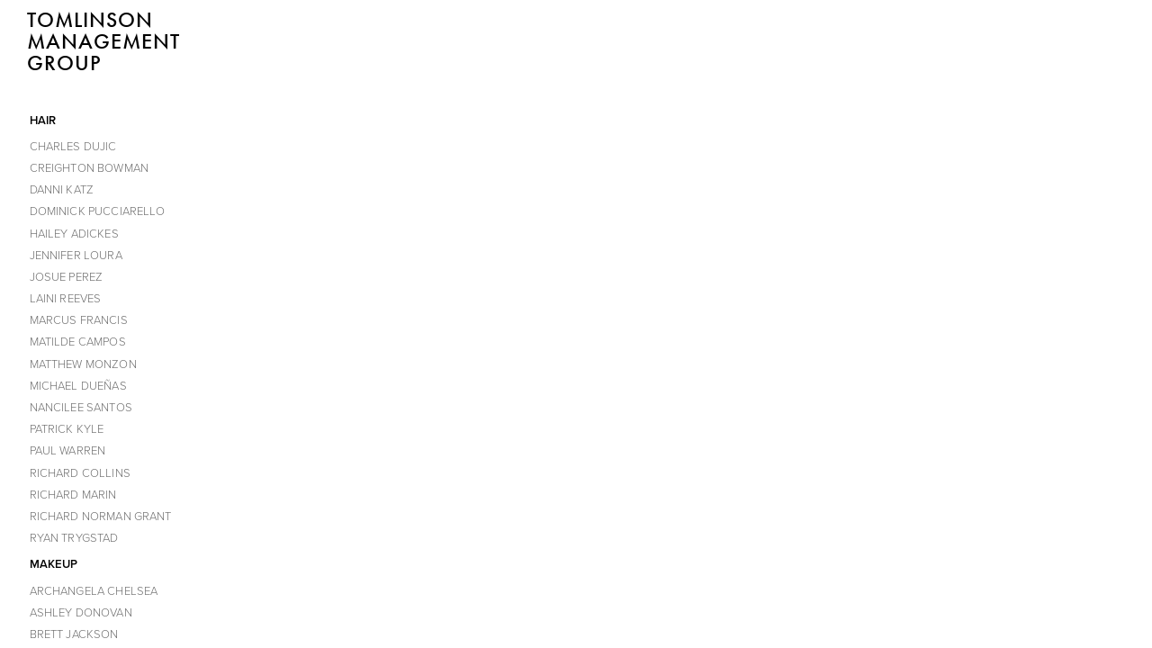

--- FILE ---
content_type: text/html
request_url: http://www.tmg-la.com/edward-cruz-portfolio/
body_size: 259
content:
<html><head><title>TMG-LA.COM</title><meta name="keywords" content=""></head><frameset rows="100%", *" border="0" frameborder="0"><frame src="http://kelly-tomlinson-3b3i.squarespace.com/edward-cruz-portfolio/" name="TMG-LA.COM"></frameset></html>

--- FILE ---
content_type: text/html;charset=utf-8
request_url: http://kelly-tomlinson-3b3i.squarespace.com/edward-cruz-portfolio/
body_size: 31191
content:
<!doctype html>
<html xmlns:og="http://opengraphprotocol.org/schema/" xmlns:fb="http://www.facebook.com/2008/fbml" lang="en-US" >
<head>

<meta http-equiv="X-UA-Compatible" content="IE=edge,chrome=1">


<meta name="viewport" content="width=device-width,initial-scale=1">


<!-- This is Squarespace. --><!-- kelly-tomlinson-3b3i -->
<base href="">
<meta charset="utf-8" />
<title>Portfolio &mdash; Tomlinson Management Group</title>
<meta http-equiv="Accept-CH" content="Sec-CH-UA-Platform-Version, Sec-CH-UA-Model" /><link rel="icon" type="image/x-icon" href="https://images.squarespace-cdn.com/content/v1/528ab3f7e4b08c2fe8d62e3d/1416792657325-A5Y31S4DRDX5NLG3MH71/favicon.ico"/>
<link rel="canonical" href="http://www.tmg-la.com/edward-cruz-portfolio"/>
<meta property="og:site_name" content="Tomlinson Management Group"/>
<meta property="og:title" content="Portfolio &mdash; Tomlinson Management Group"/>
<meta property="og:url" content="http://www.tmg-la.com/edward-cruz-portfolio"/>
<meta property="og:type" content="website"/>
<meta itemprop="name" content="Portfolio — Tomlinson Management Group"/>
<meta itemprop="url" content="http://www.tmg-la.com/edward-cruz-portfolio"/>
<meta name="twitter:title" content="Portfolio — Tomlinson Management Group"/>
<meta name="twitter:url" content="http://www.tmg-la.com/edward-cruz-portfolio"/>
<meta name="twitter:card" content="summary"/>
<meta name="description" content="" />
<link rel="preconnect" href="https://images.squarespace-cdn.com">
<link rel="preconnect" href="https://use.typekit.net" crossorigin>
<link rel="preconnect" href="https://p.typekit.net" crossorigin>
<script type="text/javascript" src="//use.typekit.net/ik/[base64].js" async fetchpriority="high" onload="try{Typekit.load();}catch(e){} document.documentElement.classList.remove('wf-loading');"></script>
<script>document.documentElement.classList.add('wf-loading')</script>
<style>@keyframes fonts-loading { 0%, 99% { color: transparent; } } html.wf-loading * { animation: fonts-loading 3s; }</style>
<script type="text/javascript" crossorigin="anonymous" nomodule="nomodule" src="//assets.squarespace.com/@sqs/polyfiller/1.6/legacy.js"></script>
<script type="text/javascript" crossorigin="anonymous" src="//assets.squarespace.com/@sqs/polyfiller/1.6/modern.js"></script>
<script type="text/javascript">SQUARESPACE_ROLLUPS = {};</script>
<script>(function(rollups, name) { if (!rollups[name]) { rollups[name] = {}; } rollups[name].js = ["//assets.squarespace.com/universal/scripts-compressed/extract-css-runtime-9fced87cb855b3ad-min.en-US.js"]; })(SQUARESPACE_ROLLUPS, 'squarespace-extract_css_runtime');</script>
<script crossorigin="anonymous" src="//assets.squarespace.com/universal/scripts-compressed/extract-css-runtime-9fced87cb855b3ad-min.en-US.js" ></script><script>(function(rollups, name) { if (!rollups[name]) { rollups[name] = {}; } rollups[name].js = ["//assets.squarespace.com/universal/scripts-compressed/extract-css-moment-js-vendor-6f2a1f6ec9a41489-min.en-US.js"]; })(SQUARESPACE_ROLLUPS, 'squarespace-extract_css_moment_js_vendor');</script>
<script crossorigin="anonymous" src="//assets.squarespace.com/universal/scripts-compressed/extract-css-moment-js-vendor-6f2a1f6ec9a41489-min.en-US.js" ></script><script>(function(rollups, name) { if (!rollups[name]) { rollups[name] = {}; } rollups[name].js = ["//assets.squarespace.com/universal/scripts-compressed/cldr-resource-pack-22ed584d99d9b83d-min.en-US.js"]; })(SQUARESPACE_ROLLUPS, 'squarespace-cldr_resource_pack');</script>
<script crossorigin="anonymous" src="//assets.squarespace.com/universal/scripts-compressed/cldr-resource-pack-22ed584d99d9b83d-min.en-US.js" ></script><script>(function(rollups, name) { if (!rollups[name]) { rollups[name] = {}; } rollups[name].js = ["//assets.squarespace.com/universal/scripts-compressed/common-vendors-stable-fbd854d40b0804b7-min.en-US.js"]; })(SQUARESPACE_ROLLUPS, 'squarespace-common_vendors_stable');</script>
<script crossorigin="anonymous" src="//assets.squarespace.com/universal/scripts-compressed/common-vendors-stable-fbd854d40b0804b7-min.en-US.js" ></script><script>(function(rollups, name) { if (!rollups[name]) { rollups[name] = {}; } rollups[name].js = ["//assets.squarespace.com/universal/scripts-compressed/common-vendors-7052b75402b03b15-min.en-US.js"]; })(SQUARESPACE_ROLLUPS, 'squarespace-common_vendors');</script>
<script crossorigin="anonymous" src="//assets.squarespace.com/universal/scripts-compressed/common-vendors-7052b75402b03b15-min.en-US.js" ></script><script>(function(rollups, name) { if (!rollups[name]) { rollups[name] = {}; } rollups[name].js = ["//assets.squarespace.com/universal/scripts-compressed/common-7ee3f6a271e3e09b-min.en-US.js"]; })(SQUARESPACE_ROLLUPS, 'squarespace-common');</script>
<script crossorigin="anonymous" src="//assets.squarespace.com/universal/scripts-compressed/common-7ee3f6a271e3e09b-min.en-US.js" ></script><script>(function(rollups, name) { if (!rollups[name]) { rollups[name] = {}; } rollups[name].js = ["//assets.squarespace.com/universal/scripts-compressed/commerce-44f5e61ee1543a9a-min.en-US.js"]; })(SQUARESPACE_ROLLUPS, 'squarespace-commerce');</script>
<script crossorigin="anonymous" src="//assets.squarespace.com/universal/scripts-compressed/commerce-44f5e61ee1543a9a-min.en-US.js" ></script><script>(function(rollups, name) { if (!rollups[name]) { rollups[name] = {}; } rollups[name].css = ["//assets.squarespace.com/universal/styles-compressed/commerce-b16e90b1fba4d359-min.en-US.css"]; })(SQUARESPACE_ROLLUPS, 'squarespace-commerce');</script>
<link rel="stylesheet" type="text/css" href="//assets.squarespace.com/universal/styles-compressed/commerce-b16e90b1fba4d359-min.en-US.css"><script>(function(rollups, name) { if (!rollups[name]) { rollups[name] = {}; } rollups[name].js = ["//assets.squarespace.com/universal/scripts-compressed/user-account-core-cc552b49e5d31407-min.en-US.js"]; })(SQUARESPACE_ROLLUPS, 'squarespace-user_account_core');</script>
<script crossorigin="anonymous" src="//assets.squarespace.com/universal/scripts-compressed/user-account-core-cc552b49e5d31407-min.en-US.js" ></script><script>(function(rollups, name) { if (!rollups[name]) { rollups[name] = {}; } rollups[name].css = ["//assets.squarespace.com/universal/styles-compressed/user-account-core-70c8115da1e1c15c-min.en-US.css"]; })(SQUARESPACE_ROLLUPS, 'squarespace-user_account_core');</script>
<link rel="stylesheet" type="text/css" href="//assets.squarespace.com/universal/styles-compressed/user-account-core-70c8115da1e1c15c-min.en-US.css"><script>(function(rollups, name) { if (!rollups[name]) { rollups[name] = {}; } rollups[name].js = ["//assets.squarespace.com/universal/scripts-compressed/performance-ad9e27deecfccdcd-min.en-US.js"]; })(SQUARESPACE_ROLLUPS, 'squarespace-performance');</script>
<script crossorigin="anonymous" src="//assets.squarespace.com/universal/scripts-compressed/performance-ad9e27deecfccdcd-min.en-US.js" defer ></script><script data-name="static-context">Static = window.Static || {}; Static.SQUARESPACE_CONTEXT = {"betaFeatureFlags":["i18n_beta_website_locales","enable_form_submission_trigger","campaigns_discount_section_in_automations","commerce-product-forms-rendering","modernized-pdp-m2-enabled","marketing_automations","contacts_and_campaigns_redesign","campaigns_thumbnail_layout","campaigns_discount_section_in_blasts","section-sdk-plp-list-view-atc-button-enabled","order_status_page_checkout_landing_enabled","marketing_landing_page","form_block_first_last_name_required","campaigns_import_discounts","campaigns_merch_state","campaigns_new_image_layout_picker"],"facebookAppId":"314192535267336","facebookApiVersion":"v6.0","rollups":{"squarespace-announcement-bar":{"js":"//assets.squarespace.com/universal/scripts-compressed/announcement-bar-cbedc76c6324797f-min.en-US.js"},"squarespace-audio-player":{"css":"//assets.squarespace.com/universal/styles-compressed/audio-player-b05f5197a871c566-min.en-US.css","js":"//assets.squarespace.com/universal/scripts-compressed/audio-player-da2700baaad04b07-min.en-US.js"},"squarespace-blog-collection-list":{"css":"//assets.squarespace.com/universal/styles-compressed/blog-collection-list-b4046463b72f34e2-min.en-US.css","js":"//assets.squarespace.com/universal/scripts-compressed/blog-collection-list-f78db80fc1cd6fce-min.en-US.js"},"squarespace-calendar-block-renderer":{"css":"//assets.squarespace.com/universal/styles-compressed/calendar-block-renderer-b72d08ba4421f5a0-min.en-US.css","js":"//assets.squarespace.com/universal/scripts-compressed/calendar-block-renderer-867a1d519964ab77-min.en-US.js"},"squarespace-chartjs-helpers":{"css":"//assets.squarespace.com/universal/styles-compressed/chartjs-helpers-96b256171ee039c1-min.en-US.css","js":"//assets.squarespace.com/universal/scripts-compressed/chartjs-helpers-4fd57f343946d08e-min.en-US.js"},"squarespace-comments":{"css":"//assets.squarespace.com/universal/styles-compressed/comments-621cedd89299c26d-min.en-US.css","js":"//assets.squarespace.com/universal/scripts-compressed/comments-cc444fae3fead46c-min.en-US.js"},"squarespace-custom-css-popup":{"css":"//assets.squarespace.com/universal/styles-compressed/custom-css-popup-2521e9fac704ef13-min.en-US.css","js":"//assets.squarespace.com/universal/scripts-compressed/custom-css-popup-a8c3b9321145de8d-min.en-US.js"},"squarespace-dialog":{"css":"//assets.squarespace.com/universal/styles-compressed/dialog-f9093f2d526b94df-min.en-US.css","js":"//assets.squarespace.com/universal/scripts-compressed/dialog-45f2a86bb0fad8dc-min.en-US.js"},"squarespace-events-collection":{"css":"//assets.squarespace.com/universal/styles-compressed/events-collection-b72d08ba4421f5a0-min.en-US.css","js":"//assets.squarespace.com/universal/scripts-compressed/events-collection-14cfd7ddff021d8b-min.en-US.js"},"squarespace-form-rendering-utils":{"js":"//assets.squarespace.com/universal/scripts-compressed/form-rendering-utils-2823e76ff925bfc2-min.en-US.js"},"squarespace-forms":{"css":"//assets.squarespace.com/universal/styles-compressed/forms-0afd3c6ac30bbab1-min.en-US.css","js":"//assets.squarespace.com/universal/scripts-compressed/forms-9b71770e3caa3dc7-min.en-US.js"},"squarespace-gallery-collection-list":{"css":"//assets.squarespace.com/universal/styles-compressed/gallery-collection-list-b4046463b72f34e2-min.en-US.css","js":"//assets.squarespace.com/universal/scripts-compressed/gallery-collection-list-07747667a3187b76-min.en-US.js"},"squarespace-image-zoom":{"css":"//assets.squarespace.com/universal/styles-compressed/image-zoom-b4046463b72f34e2-min.en-US.css","js":"//assets.squarespace.com/universal/scripts-compressed/image-zoom-60c18dc5f8f599ea-min.en-US.js"},"squarespace-pinterest":{"css":"//assets.squarespace.com/universal/styles-compressed/pinterest-b4046463b72f34e2-min.en-US.css","js":"//assets.squarespace.com/universal/scripts-compressed/pinterest-7d6f6ab4e8d3bd3f-min.en-US.js"},"squarespace-popup-overlay":{"css":"//assets.squarespace.com/universal/styles-compressed/popup-overlay-b742b752f5880972-min.en-US.css","js":"//assets.squarespace.com/universal/scripts-compressed/popup-overlay-2b60d0db5b93df47-min.en-US.js"},"squarespace-product-quick-view":{"css":"//assets.squarespace.com/universal/styles-compressed/product-quick-view-9548705e5cf7ee87-min.en-US.css","js":"//assets.squarespace.com/universal/scripts-compressed/product-quick-view-0ac41718ff11b694-min.en-US.js"},"squarespace-products-collection-item-v2":{"css":"//assets.squarespace.com/universal/styles-compressed/products-collection-item-v2-b4046463b72f34e2-min.en-US.css","js":"//assets.squarespace.com/universal/scripts-compressed/products-collection-item-v2-e3a3f101748fca6e-min.en-US.js"},"squarespace-products-collection-list-v2":{"css":"//assets.squarespace.com/universal/styles-compressed/products-collection-list-v2-b4046463b72f34e2-min.en-US.css","js":"//assets.squarespace.com/universal/scripts-compressed/products-collection-list-v2-eedc544f4cc56af4-min.en-US.js"},"squarespace-search-page":{"css":"//assets.squarespace.com/universal/styles-compressed/search-page-90a67fc09b9b32c6-min.en-US.css","js":"//assets.squarespace.com/universal/scripts-compressed/search-page-e64261438cc72da8-min.en-US.js"},"squarespace-search-preview":{"js":"//assets.squarespace.com/universal/scripts-compressed/search-preview-cd4d6b833e1e7e59-min.en-US.js"},"squarespace-simple-liking":{"css":"//assets.squarespace.com/universal/styles-compressed/simple-liking-701bf8bbc05ec6aa-min.en-US.css","js":"//assets.squarespace.com/universal/scripts-compressed/simple-liking-c63bf8989a1c119a-min.en-US.js"},"squarespace-social-buttons":{"css":"//assets.squarespace.com/universal/styles-compressed/social-buttons-95032e5fa98e47a5-min.en-US.css","js":"//assets.squarespace.com/universal/scripts-compressed/social-buttons-0839ae7d1715ddd3-min.en-US.js"},"squarespace-tourdates":{"css":"//assets.squarespace.com/universal/styles-compressed/tourdates-b4046463b72f34e2-min.en-US.css","js":"//assets.squarespace.com/universal/scripts-compressed/tourdates-3d0769ff3268f527-min.en-US.js"},"squarespace-website-overlays-manager":{"css":"//assets.squarespace.com/universal/styles-compressed/website-overlays-manager-07ea5a4e004e6710-min.en-US.css","js":"//assets.squarespace.com/universal/scripts-compressed/website-overlays-manager-532fc21fb15f0ba1-min.en-US.js"}},"pageType":1,"website":{"id":"528ab3f7e4b08c2fe8d62e3d","identifier":"kelly-tomlinson-3b3i","websiteType":1,"contentModifiedOn":1768429456394,"cloneable":false,"hasBeenCloneable":false,"developerMode":true,"siteStatus":{},"language":"en-US","translationLocale":"en-US","formattingLocale":"en-US","timeZone":"America/Los_Angeles","machineTimeZoneOffset":-28800000,"timeZoneOffset":-28800000,"timeZoneAbbr":"PST","siteTitle":"Tomlinson Management Group","fullSiteTitle":"Portfolio \u2014 Tomlinson Management Group","siteDescription":"<p>Tomlinson Management group is a boutique agency represeting creative talent</p><p>\u00A0</p><p>\u00A0</p><p>\u00A0</p>","location":{"mapZoom":7.0,"mapLat":32.896510686119925,"mapLng":-119.43052409765625,"markerLat":34.150085,"markerLng":-118.406049,"addressTitle":"Tomlinson Management Group","addressLine1":"23823 Malibu Road Ste 50-381","addressLine2":"Malibu, CA 90265","addressCountry":"USA"},"shareButtonOptions":{"1":true,"8":true,"4":true,"7":true,"2":true,"3":true,"6":true},"authenticUrl":"http://www.tmg-la.com","internalUrl":"http://kelly-tomlinson-3b3i.squarespace.com","baseUrl":"http://www.tmg-la.com","primaryDomain":"www.tmg-la.com","sslSetting":1,"isHstsEnabled":false,"socialAccounts":[{"serviceId":10,"userId":"624428149","userName":"tmgla","screenname":"Tomlinson Management Group","addedOn":1389230605424,"profileUrl":"http://instagram.com/tmgla","iconUrl":"https://scontent.cdninstagram.com/t51.2885-19/11875588_659985274139053_1144312739_a.jpg","collectionId":"52cdfa0de4b0ef609536a075","iconEnabled":true,"serviceName":"instagram"}],"typekitId":"","statsMigrated":false,"imageMetadataProcessingEnabled":false,"screenshotId":"deb3682fa56f7ff44712302a5eba9a5915e6a5a740ab11c71e5ccda2fa5d6702","captchaSettings":{"enabledForDonations":false},"showOwnerLogin":false},"websiteSettings":{"id":"528ab3f7e4b08c2fe8d62e3e","websiteId":"528ab3f7e4b08c2fe8d62e3d","type":"Personal","subjects":[],"country":"US","state":"CA","simpleLikingEnabled":true,"mobileInfoBarSettings":{"isContactEmailEnabled":false,"isContactPhoneNumberEnabled":false,"isLocationEnabled":false,"isBusinessHoursEnabled":false},"commentLikesAllowed":true,"commentAnonAllowed":true,"commentThreaded":true,"commentApprovalRequired":false,"commentAvatarsOn":true,"commentSortType":2,"commentFlagThreshold":0,"commentFlagsAllowed":true,"commentEnableByDefault":true,"commentDisableAfterDaysDefault":0,"disqusShortname":"","commentsEnabled":true,"contactPhoneNumber":"310.317.0753","businessHours":{"monday":{"text":"","ranges":[{}]},"tuesday":{"text":"","ranges":[{}]},"wednesday":{"text":"","ranges":[{}]},"thursday":{"text":"","ranges":[{}]},"friday":{"text":"","ranges":[{}]},"saturday":{"text":"","ranges":[{}]},"sunday":{"text":"","ranges":[{}]}},"storeSettings":{"returnPolicy":null,"termsOfService":null,"privacyPolicy":null,"expressCheckout":false,"continueShoppingLinkUrl":"/","useLightCart":false,"showNoteField":false,"shippingCountryDefaultValue":"US","billToShippingDefaultValue":false,"showShippingPhoneNumber":true,"isShippingPhoneRequired":false,"showBillingPhoneNumber":true,"isBillingPhoneRequired":false,"currenciesSupported":["CHF","HKD","MXN","EUR","DKK","USD","CAD","MYR","NOK","THB","AUD","SGD","ILS","PLN","GBP","CZK","SEK","NZD","PHP","RUB"],"defaultCurrency":"USD","selectedCurrency":"USD","measurementStandard":1,"showCustomCheckoutForm":false,"checkoutPageMarketingOptInEnabled":false,"enableMailingListOptInByDefault":true,"sameAsRetailLocation":false,"merchandisingSettings":{"scarcityEnabledOnProductItems":false,"scarcityEnabledOnProductBlocks":false,"scarcityMessageType":"DEFAULT_SCARCITY_MESSAGE","scarcityThreshold":10,"multipleQuantityAllowedForServices":true,"restockNotificationsEnabled":false,"restockNotificationsSuccessText":"","restockNotificationsMailingListSignUpEnabled":false,"relatedProductsEnabled":false,"relatedProductsOrdering":"random","soldOutVariantsDropdownDisabled":false,"productComposerOptedIn":false,"productComposerABTestOptedOut":false,"productReviewsEnabled":false,"displayImportedProductReviewsEnabled":false,"hasOptedToCollectNativeReviews":false},"minimumOrderSubtotalEnabled":false,"addToCartConfirmationType":2,"isLive":false,"multipleQuantityAllowedForServices":true},"useEscapeKeyToLogin":true,"ssBadgeType":1,"ssBadgePosition":4,"ssBadgeVisibility":1,"ssBadgeDevices":1,"pinterestOverlayOptions":{"mode":"disabled"},"userAccountsSettings":{"loginAllowed":false,"signupAllowed":false}},"cookieSettings":{"isCookieBannerEnabled":false,"isRestrictiveCookiePolicyEnabled":false,"cookieBannerText":"","cookieBannerTheme":"","cookieBannerVariant":"","cookieBannerPosition":"","cookieBannerCtaVariant":"","cookieBannerCtaText":"","cookieBannerAcceptType":"OPT_IN","cookieBannerOptOutCtaText":"","cookieBannerHasOptOut":false,"cookieBannerHasManageCookies":true,"cookieBannerManageCookiesLabel":"","cookieBannerSavedPreferencesText":"","cookieBannerSavedPreferencesLayout":"PILL"},"websiteCloneable":false,"collection":{"title":"Portfolio","id":"5d252396faca3c0001dc218a","fullUrl":"/edward-cruz-portfolio","type":1,"permissionType":1},"subscribed":false,"appDomain":"squarespace.com","templateTweakable":true,"tweakJSON":{"gallery-style":"Fit","galleryPadding":"15px","product-gallery-auto-crop":"true","product-image-auto-crop":"true","thumbnail-aspect-ratio":"Auto","thumbnailWidth":"300px"},"templateId":"562be8cae4b04d9c2ea85454","templateVersion":"7","pageFeatures":[1,2,4],"gmRenderKey":"QUl6YVN5Q0JUUk9xNkx1dkZfSUUxcjQ2LVQ0QWVUU1YtMGQ3bXk4","templateScriptsRootUrl":"https://static1.squarespace.com/static/ta/528ab3f7e4b08c2fe8d62e3d/3/scripts/","impersonatedSession":false,"tzData":{"zones":[[-480,"US","P%sT",null]],"rules":{"US":[[1967,2006,null,"Oct","lastSun","2:00","0","S"],[1987,2006,null,"Apr","Sun>=1","2:00","1:00","D"],[2007,"max",null,"Mar","Sun>=8","2:00","1:00","D"],[2007,"max",null,"Nov","Sun>=1","2:00","0","S"]]}},"showAnnouncementBar":false,"recaptchaEnterpriseContext":{"recaptchaEnterpriseSiteKey":"6LdDFQwjAAAAAPigEvvPgEVbb7QBm-TkVJdDTlAv"},"i18nContext":{"timeZoneData":{"id":"America/Los_Angeles","name":"Pacific Time"}},"env":"PRODUCTION","visitorFormContext":{"formFieldFormats":{"countries":[{"name":"Afghanistan","code":"AF","phoneCode":"+93"},{"name":"\u00C5land Islands","code":"AX","phoneCode":"+358"},{"name":"Albania","code":"AL","phoneCode":"+355"},{"name":"Algeria","code":"DZ","phoneCode":"+213"},{"name":"American Samoa","code":"AS","phoneCode":"+1"},{"name":"Andorra","code":"AD","phoneCode":"+376"},{"name":"Angola","code":"AO","phoneCode":"+244"},{"name":"Anguilla","code":"AI","phoneCode":"+1"},{"name":"Antigua & Barbuda","code":"AG","phoneCode":"+1"},{"name":"Argentina","code":"AR","phoneCode":"+54"},{"name":"Armenia","code":"AM","phoneCode":"+374"},{"name":"Aruba","code":"AW","phoneCode":"+297"},{"name":"Ascension Island","code":"AC","phoneCode":"+247"},{"name":"Australia","code":"AU","phoneCode":"+61"},{"name":"Austria","code":"AT","phoneCode":"+43"},{"name":"Azerbaijan","code":"AZ","phoneCode":"+994"},{"name":"Bahamas","code":"BS","phoneCode":"+1"},{"name":"Bahrain","code":"BH","phoneCode":"+973"},{"name":"Bangladesh","code":"BD","phoneCode":"+880"},{"name":"Barbados","code":"BB","phoneCode":"+1"},{"name":"Belarus","code":"BY","phoneCode":"+375"},{"name":"Belgium","code":"BE","phoneCode":"+32"},{"name":"Belize","code":"BZ","phoneCode":"+501"},{"name":"Benin","code":"BJ","phoneCode":"+229"},{"name":"Bermuda","code":"BM","phoneCode":"+1"},{"name":"Bhutan","code":"BT","phoneCode":"+975"},{"name":"Bolivia","code":"BO","phoneCode":"+591"},{"name":"Bosnia & Herzegovina","code":"BA","phoneCode":"+387"},{"name":"Botswana","code":"BW","phoneCode":"+267"},{"name":"Brazil","code":"BR","phoneCode":"+55"},{"name":"British Indian Ocean Territory","code":"IO","phoneCode":"+246"},{"name":"British Virgin Islands","code":"VG","phoneCode":"+1"},{"name":"Brunei","code":"BN","phoneCode":"+673"},{"name":"Bulgaria","code":"BG","phoneCode":"+359"},{"name":"Burkina Faso","code":"BF","phoneCode":"+226"},{"name":"Burundi","code":"BI","phoneCode":"+257"},{"name":"Cambodia","code":"KH","phoneCode":"+855"},{"name":"Cameroon","code":"CM","phoneCode":"+237"},{"name":"Canada","code":"CA","phoneCode":"+1"},{"name":"Cape Verde","code":"CV","phoneCode":"+238"},{"name":"Caribbean Netherlands","code":"BQ","phoneCode":"+599"},{"name":"Cayman Islands","code":"KY","phoneCode":"+1"},{"name":"Central African Republic","code":"CF","phoneCode":"+236"},{"name":"Chad","code":"TD","phoneCode":"+235"},{"name":"Chile","code":"CL","phoneCode":"+56"},{"name":"China","code":"CN","phoneCode":"+86"},{"name":"Christmas Island","code":"CX","phoneCode":"+61"},{"name":"Cocos (Keeling) Islands","code":"CC","phoneCode":"+61"},{"name":"Colombia","code":"CO","phoneCode":"+57"},{"name":"Comoros","code":"KM","phoneCode":"+269"},{"name":"Congo - Brazzaville","code":"CG","phoneCode":"+242"},{"name":"Congo - Kinshasa","code":"CD","phoneCode":"+243"},{"name":"Cook Islands","code":"CK","phoneCode":"+682"},{"name":"Costa Rica","code":"CR","phoneCode":"+506"},{"name":"C\u00F4te d\u2019Ivoire","code":"CI","phoneCode":"+225"},{"name":"Croatia","code":"HR","phoneCode":"+385"},{"name":"Cuba","code":"CU","phoneCode":"+53"},{"name":"Cura\u00E7ao","code":"CW","phoneCode":"+599"},{"name":"Cyprus","code":"CY","phoneCode":"+357"},{"name":"Czechia","code":"CZ","phoneCode":"+420"},{"name":"Denmark","code":"DK","phoneCode":"+45"},{"name":"Djibouti","code":"DJ","phoneCode":"+253"},{"name":"Dominica","code":"DM","phoneCode":"+1"},{"name":"Dominican Republic","code":"DO","phoneCode":"+1"},{"name":"Ecuador","code":"EC","phoneCode":"+593"},{"name":"Egypt","code":"EG","phoneCode":"+20"},{"name":"El Salvador","code":"SV","phoneCode":"+503"},{"name":"Equatorial Guinea","code":"GQ","phoneCode":"+240"},{"name":"Eritrea","code":"ER","phoneCode":"+291"},{"name":"Estonia","code":"EE","phoneCode":"+372"},{"name":"Eswatini","code":"SZ","phoneCode":"+268"},{"name":"Ethiopia","code":"ET","phoneCode":"+251"},{"name":"Falkland Islands","code":"FK","phoneCode":"+500"},{"name":"Faroe Islands","code":"FO","phoneCode":"+298"},{"name":"Fiji","code":"FJ","phoneCode":"+679"},{"name":"Finland","code":"FI","phoneCode":"+358"},{"name":"France","code":"FR","phoneCode":"+33"},{"name":"French Guiana","code":"GF","phoneCode":"+594"},{"name":"French Polynesia","code":"PF","phoneCode":"+689"},{"name":"Gabon","code":"GA","phoneCode":"+241"},{"name":"Gambia","code":"GM","phoneCode":"+220"},{"name":"Georgia","code":"GE","phoneCode":"+995"},{"name":"Germany","code":"DE","phoneCode":"+49"},{"name":"Ghana","code":"GH","phoneCode":"+233"},{"name":"Gibraltar","code":"GI","phoneCode":"+350"},{"name":"Greece","code":"GR","phoneCode":"+30"},{"name":"Greenland","code":"GL","phoneCode":"+299"},{"name":"Grenada","code":"GD","phoneCode":"+1"},{"name":"Guadeloupe","code":"GP","phoneCode":"+590"},{"name":"Guam","code":"GU","phoneCode":"+1"},{"name":"Guatemala","code":"GT","phoneCode":"+502"},{"name":"Guernsey","code":"GG","phoneCode":"+44"},{"name":"Guinea","code":"GN","phoneCode":"+224"},{"name":"Guinea-Bissau","code":"GW","phoneCode":"+245"},{"name":"Guyana","code":"GY","phoneCode":"+592"},{"name":"Haiti","code":"HT","phoneCode":"+509"},{"name":"Honduras","code":"HN","phoneCode":"+504"},{"name":"Hong Kong SAR China","code":"HK","phoneCode":"+852"},{"name":"Hungary","code":"HU","phoneCode":"+36"},{"name":"Iceland","code":"IS","phoneCode":"+354"},{"name":"India","code":"IN","phoneCode":"+91"},{"name":"Indonesia","code":"ID","phoneCode":"+62"},{"name":"Iran","code":"IR","phoneCode":"+98"},{"name":"Iraq","code":"IQ","phoneCode":"+964"},{"name":"Ireland","code":"IE","phoneCode":"+353"},{"name":"Isle of Man","code":"IM","phoneCode":"+44"},{"name":"Israel","code":"IL","phoneCode":"+972"},{"name":"Italy","code":"IT","phoneCode":"+39"},{"name":"Jamaica","code":"JM","phoneCode":"+1"},{"name":"Japan","code":"JP","phoneCode":"+81"},{"name":"Jersey","code":"JE","phoneCode":"+44"},{"name":"Jordan","code":"JO","phoneCode":"+962"},{"name":"Kazakhstan","code":"KZ","phoneCode":"+7"},{"name":"Kenya","code":"KE","phoneCode":"+254"},{"name":"Kiribati","code":"KI","phoneCode":"+686"},{"name":"Kosovo","code":"XK","phoneCode":"+383"},{"name":"Kuwait","code":"KW","phoneCode":"+965"},{"name":"Kyrgyzstan","code":"KG","phoneCode":"+996"},{"name":"Laos","code":"LA","phoneCode":"+856"},{"name":"Latvia","code":"LV","phoneCode":"+371"},{"name":"Lebanon","code":"LB","phoneCode":"+961"},{"name":"Lesotho","code":"LS","phoneCode":"+266"},{"name":"Liberia","code":"LR","phoneCode":"+231"},{"name":"Libya","code":"LY","phoneCode":"+218"},{"name":"Liechtenstein","code":"LI","phoneCode":"+423"},{"name":"Lithuania","code":"LT","phoneCode":"+370"},{"name":"Luxembourg","code":"LU","phoneCode":"+352"},{"name":"Macao SAR China","code":"MO","phoneCode":"+853"},{"name":"Madagascar","code":"MG","phoneCode":"+261"},{"name":"Malawi","code":"MW","phoneCode":"+265"},{"name":"Malaysia","code":"MY","phoneCode":"+60"},{"name":"Maldives","code":"MV","phoneCode":"+960"},{"name":"Mali","code":"ML","phoneCode":"+223"},{"name":"Malta","code":"MT","phoneCode":"+356"},{"name":"Marshall Islands","code":"MH","phoneCode":"+692"},{"name":"Martinique","code":"MQ","phoneCode":"+596"},{"name":"Mauritania","code":"MR","phoneCode":"+222"},{"name":"Mauritius","code":"MU","phoneCode":"+230"},{"name":"Mayotte","code":"YT","phoneCode":"+262"},{"name":"Mexico","code":"MX","phoneCode":"+52"},{"name":"Micronesia","code":"FM","phoneCode":"+691"},{"name":"Moldova","code":"MD","phoneCode":"+373"},{"name":"Monaco","code":"MC","phoneCode":"+377"},{"name":"Mongolia","code":"MN","phoneCode":"+976"},{"name":"Montenegro","code":"ME","phoneCode":"+382"},{"name":"Montserrat","code":"MS","phoneCode":"+1"},{"name":"Morocco","code":"MA","phoneCode":"+212"},{"name":"Mozambique","code":"MZ","phoneCode":"+258"},{"name":"Myanmar (Burma)","code":"MM","phoneCode":"+95"},{"name":"Namibia","code":"NA","phoneCode":"+264"},{"name":"Nauru","code":"NR","phoneCode":"+674"},{"name":"Nepal","code":"NP","phoneCode":"+977"},{"name":"Netherlands","code":"NL","phoneCode":"+31"},{"name":"New Caledonia","code":"NC","phoneCode":"+687"},{"name":"New Zealand","code":"NZ","phoneCode":"+64"},{"name":"Nicaragua","code":"NI","phoneCode":"+505"},{"name":"Niger","code":"NE","phoneCode":"+227"},{"name":"Nigeria","code":"NG","phoneCode":"+234"},{"name":"Niue","code":"NU","phoneCode":"+683"},{"name":"Norfolk Island","code":"NF","phoneCode":"+672"},{"name":"Northern Mariana Islands","code":"MP","phoneCode":"+1"},{"name":"North Korea","code":"KP","phoneCode":"+850"},{"name":"North Macedonia","code":"MK","phoneCode":"+389"},{"name":"Norway","code":"NO","phoneCode":"+47"},{"name":"Oman","code":"OM","phoneCode":"+968"},{"name":"Pakistan","code":"PK","phoneCode":"+92"},{"name":"Palau","code":"PW","phoneCode":"+680"},{"name":"Palestinian Territories","code":"PS","phoneCode":"+970"},{"name":"Panama","code":"PA","phoneCode":"+507"},{"name":"Papua New Guinea","code":"PG","phoneCode":"+675"},{"name":"Paraguay","code":"PY","phoneCode":"+595"},{"name":"Peru","code":"PE","phoneCode":"+51"},{"name":"Philippines","code":"PH","phoneCode":"+63"},{"name":"Poland","code":"PL","phoneCode":"+48"},{"name":"Portugal","code":"PT","phoneCode":"+351"},{"name":"Puerto Rico","code":"PR","phoneCode":"+1"},{"name":"Qatar","code":"QA","phoneCode":"+974"},{"name":"R\u00E9union","code":"RE","phoneCode":"+262"},{"name":"Romania","code":"RO","phoneCode":"+40"},{"name":"Russia","code":"RU","phoneCode":"+7"},{"name":"Rwanda","code":"RW","phoneCode":"+250"},{"name":"Samoa","code":"WS","phoneCode":"+685"},{"name":"San Marino","code":"SM","phoneCode":"+378"},{"name":"S\u00E3o Tom\u00E9 & Pr\u00EDncipe","code":"ST","phoneCode":"+239"},{"name":"Saudi Arabia","code":"SA","phoneCode":"+966"},{"name":"Senegal","code":"SN","phoneCode":"+221"},{"name":"Serbia","code":"RS","phoneCode":"+381"},{"name":"Seychelles","code":"SC","phoneCode":"+248"},{"name":"Sierra Leone","code":"SL","phoneCode":"+232"},{"name":"Singapore","code":"SG","phoneCode":"+65"},{"name":"Sint Maarten","code":"SX","phoneCode":"+1"},{"name":"Slovakia","code":"SK","phoneCode":"+421"},{"name":"Slovenia","code":"SI","phoneCode":"+386"},{"name":"Solomon Islands","code":"SB","phoneCode":"+677"},{"name":"Somalia","code":"SO","phoneCode":"+252"},{"name":"South Africa","code":"ZA","phoneCode":"+27"},{"name":"South Korea","code":"KR","phoneCode":"+82"},{"name":"South Sudan","code":"SS","phoneCode":"+211"},{"name":"Spain","code":"ES","phoneCode":"+34"},{"name":"Sri Lanka","code":"LK","phoneCode":"+94"},{"name":"St. Barth\u00E9lemy","code":"BL","phoneCode":"+590"},{"name":"St. Helena","code":"SH","phoneCode":"+290"},{"name":"St. Kitts & Nevis","code":"KN","phoneCode":"+1"},{"name":"St. Lucia","code":"LC","phoneCode":"+1"},{"name":"St. Martin","code":"MF","phoneCode":"+590"},{"name":"St. Pierre & Miquelon","code":"PM","phoneCode":"+508"},{"name":"St. Vincent & Grenadines","code":"VC","phoneCode":"+1"},{"name":"Sudan","code":"SD","phoneCode":"+249"},{"name":"Suriname","code":"SR","phoneCode":"+597"},{"name":"Svalbard & Jan Mayen","code":"SJ","phoneCode":"+47"},{"name":"Sweden","code":"SE","phoneCode":"+46"},{"name":"Switzerland","code":"CH","phoneCode":"+41"},{"name":"Syria","code":"SY","phoneCode":"+963"},{"name":"Taiwan","code":"TW","phoneCode":"+886"},{"name":"Tajikistan","code":"TJ","phoneCode":"+992"},{"name":"Tanzania","code":"TZ","phoneCode":"+255"},{"name":"Thailand","code":"TH","phoneCode":"+66"},{"name":"Timor-Leste","code":"TL","phoneCode":"+670"},{"name":"Togo","code":"TG","phoneCode":"+228"},{"name":"Tokelau","code":"TK","phoneCode":"+690"},{"name":"Tonga","code":"TO","phoneCode":"+676"},{"name":"Trinidad & Tobago","code":"TT","phoneCode":"+1"},{"name":"Tristan da Cunha","code":"TA","phoneCode":"+290"},{"name":"Tunisia","code":"TN","phoneCode":"+216"},{"name":"T\u00FCrkiye","code":"TR","phoneCode":"+90"},{"name":"Turkmenistan","code":"TM","phoneCode":"+993"},{"name":"Turks & Caicos Islands","code":"TC","phoneCode":"+1"},{"name":"Tuvalu","code":"TV","phoneCode":"+688"},{"name":"U.S. Virgin Islands","code":"VI","phoneCode":"+1"},{"name":"Uganda","code":"UG","phoneCode":"+256"},{"name":"Ukraine","code":"UA","phoneCode":"+380"},{"name":"United Arab Emirates","code":"AE","phoneCode":"+971"},{"name":"United Kingdom","code":"GB","phoneCode":"+44"},{"name":"United States","code":"US","phoneCode":"+1"},{"name":"Uruguay","code":"UY","phoneCode":"+598"},{"name":"Uzbekistan","code":"UZ","phoneCode":"+998"},{"name":"Vanuatu","code":"VU","phoneCode":"+678"},{"name":"Vatican City","code":"VA","phoneCode":"+39"},{"name":"Venezuela","code":"VE","phoneCode":"+58"},{"name":"Vietnam","code":"VN","phoneCode":"+84"},{"name":"Wallis & Futuna","code":"WF","phoneCode":"+681"},{"name":"Western Sahara","code":"EH","phoneCode":"+212"},{"name":"Yemen","code":"YE","phoneCode":"+967"},{"name":"Zambia","code":"ZM","phoneCode":"+260"},{"name":"Zimbabwe","code":"ZW","phoneCode":"+263"}],"initialAddressFormat":{"id":0,"type":"ADDRESS","country":"US","labelLocale":"en","fields":[{"type":"FIELD","label":"Address Line 1","identifier":"Line1","length":0,"required":true,"metadata":{"autocomplete":"address-line1"}},{"type":"SEPARATOR","label":"\n","identifier":"Newline","length":0,"required":false,"metadata":{}},{"type":"FIELD","label":"Address Line 2","identifier":"Line2","length":0,"required":false,"metadata":{"autocomplete":"address-line2"}},{"type":"SEPARATOR","label":"\n","identifier":"Newline","length":0,"required":false,"metadata":{}},{"type":"FIELD","label":"City","identifier":"City","length":0,"required":true,"metadata":{"autocomplete":"address-level2"}},{"type":"SEPARATOR","label":",","identifier":"Comma","length":0,"required":false,"metadata":{}},{"type":"SEPARATOR","label":" ","identifier":"Space","length":0,"required":false,"metadata":{}},{"type":"FIELD","label":"State","identifier":"State","length":0,"required":true,"metadata":{"autocomplete":"address-level1"}},{"type":"SEPARATOR","label":" ","identifier":"Space","length":0,"required":false,"metadata":{}},{"type":"FIELD","label":"ZIP Code","identifier":"Zip","length":0,"required":true,"metadata":{"autocomplete":"postal-code"}}]},"initialNameOrder":"GIVEN_FIRST","initialPhoneFormat":{"id":0,"type":"PHONE_NUMBER","country":"US","labelLocale":"en-US","fields":[{"type":"SEPARATOR","label":"(","identifier":"LeftParen","length":0,"required":false,"metadata":{}},{"type":"FIELD","label":"1","identifier":"1","length":3,"required":false,"metadata":{}},{"type":"SEPARATOR","label":")","identifier":"RightParen","length":0,"required":false,"metadata":{}},{"type":"SEPARATOR","label":" ","identifier":"Space","length":0,"required":false,"metadata":{}},{"type":"FIELD","label":"2","identifier":"2","length":3,"required":false,"metadata":{}},{"type":"SEPARATOR","label":"-","identifier":"Dash","length":0,"required":false,"metadata":{}},{"type":"FIELD","label":"3","identifier":"3","length":14,"required":false,"metadata":{}}]}},"localizedStrings":{"validation":{"noValidSelection":"A valid selection must be made.","invalidUrl":"Must be a valid URL.","stringTooLong":"Value should have a length no longer than {0}.","containsInvalidKey":"{0} contains an invalid key.","invalidTwitterUsername":"Must be a valid Twitter username.","valueOutsideRange":"Value must be in the range {0} to {1}.","invalidPassword":"Passwords should not contain whitespace.","missingRequiredSubfields":"{0} is missing required subfields: {1}","invalidCurrency":"Currency value should be formatted like 1234 or 123.99.","invalidMapSize":"Value should contain exactly {0} elements.","subfieldsRequired":"All fields in {0} are required.","formSubmissionFailed":"Form submission failed. Review the following information: {0}.","invalidCountryCode":"Country code should have an optional plus and up to 4 digits.","invalidDate":"This is not a real date.","required":"{0} is required.","invalidStringLength":"Value should be {0} characters long.","invalidEmail":"Email addresses should follow the format user@domain.com.","invalidListLength":"Value should be {0} elements long.","allEmpty":"Please fill out at least one form field.","missingRequiredQuestion":"Missing a required question.","invalidQuestion":"Contained an invalid question.","captchaFailure":"Captcha validation failed. Please try again.","stringTooShort":"Value should have a length of at least {0}.","invalid":"{0} is not valid.","formErrors":"Form Errors","containsInvalidValue":"{0} contains an invalid value.","invalidUnsignedNumber":"Numbers must contain only digits and no other characters.","invalidName":"Valid names contain only letters, numbers, spaces, ', or - characters."},"submit":"Submit","status":{"title":"{@} Block","learnMore":"Learn more"},"name":{"firstName":"First Name","lastName":"Last Name"},"lightbox":{"openForm":"Open Form"},"likert":{"agree":"Agree","stronglyDisagree":"Strongly Disagree","disagree":"Disagree","stronglyAgree":"Strongly Agree","neutral":"Neutral"},"time":{"am":"AM","second":"Second","pm":"PM","minute":"Minute","amPm":"AM/PM","hour":"Hour"},"notFound":"Form not found.","date":{"yyyy":"YYYY","year":"Year","mm":"MM","day":"Day","month":"Month","dd":"DD"},"phone":{"country":"Country","number":"Number","prefix":"Prefix","areaCode":"Area Code","line":"Line"},"submitError":"Unable to submit form. Please try again later.","address":{"stateProvince":"State/Province","country":"Country","zipPostalCode":"Zip/Postal Code","address2":"Address 2","address1":"Address 1","city":"City"},"email":{"signUp":"Sign up for news and updates"},"cannotSubmitDemoForm":"This is a demo form and cannot be submitted.","required":"(required)","invalidData":"Invalid form data."}}};</script><script>Squarespace.load(window);</script>
<script type="application/ld+json">{"url":"http://www.tmg-la.com","name":"Tomlinson Management Group","description":"<p>Tomlinson Management group is a boutique agency represeting creative talent</p><p>\u00A0</p><p>\u00A0</p><p>\u00A0</p>","@context":"http://schema.org","@type":"WebSite"}</script><script type="application/ld+json">{"legalName":"Tomlinson Management Group","address":"23823 Malibu Road Ste 50-381\nMalibu, CA 90265\nUSA","email":"kelly@tmg-la.com","telephone":"310.317.0753","sameAs":["http://instagram.com/tmgla"],"@context":"http://schema.org","@type":"Organization"}</script><script type="application/ld+json">{"address":"23823 Malibu Road Ste 50-381\nMalibu, CA 90265\nUSA","name":"Tomlinson Management Group","openingHours":", , , , , , ","@context":"http://schema.org","@type":"LocalBusiness"}</script><link rel="stylesheet" type="text/css" href="https://static1.squarespace.com/static/sitecss/528ab3f7e4b08c2fe8d62e3d/135/562be8cae4b04d9c2ea85454/562be8cae4b04d9c2ea85468/3/site.css"/><script>Static.COOKIE_BANNER_CAPABLE = true;</script>
<!-- End of Squarespace Headers -->
</head>
<body class="sidebar-text-alignment-left sidebar-position-left  mobile-site-title-style-auto blog-sidebar-right gallery-style-fit enable-gallery-thumbnails initial-gallery-view-thumbnails homepage-gallery-view-thumbnails thumbnail-aspect-ratio-auto gallery-controls-simple social-icon-style-normal hide-social-icons show-category-navigation product-list-titles-under product-list-alignment-center product-item-size-23-standard-vertical product-image-auto-crop product-gallery-size-11-square product-gallery-auto-crop show-product-price show-product-item-nav product-social-sharing   event-thumbnails event-thumbnail-size-32-standard event-date-label event-date-label-time event-list-show-cats event-list-date event-list-time event-list-address   event-icalgcal-links  event-excerpts  event-item-back-link      opentable-style-light newsletter-style-dark small-button-style-solid small-button-shape-square medium-button-style-solid medium-button-shape-square large-button-style-solid large-button-shape-square button-style-default button-corner-style-square tweak-product-quick-view-button-style-floating tweak-product-quick-view-button-position-bottom tweak-product-quick-view-lightbox-excerpt-display-truncate tweak-product-quick-view-lightbox-show-arrows tweak-product-quick-view-lightbox-show-close-button tweak-product-quick-view-lightbox-controls-weight-light native-currency-code-usd collection-5d252396faca3c0001dc218a collection-type-gallery collection-layout-default view-list mobile-style-available" id="collection-5d252396faca3c0001dc218a">

  <div id="canvasWrapper">
    <div id="canvas">

      <div id="mobileNav"><div class="wrapper">
        <nav class="main-nav mobile-nav"><ul>
  

        

          <li class="products-collection">

            
              <a href="/hair-stylists">HAIR</a>
            

            

          </li>

        

      

  

        

        <li class="mobile-folder">
          <a href="/charles-dujic">Charles Dujic</a>
          <ul>
          

            <li class="gallery-collection">

              
                <a href="/charles-dujic-portfolio">Portfolio</a>
              

              

            </li>

          

            <li class="gallery-collection">

              
                <a href="/charles-dujic-advertising">Advertising</a>
              

              

            </li>

          

            <li class="gallery-collection">

              
                <a href="/charles-dujic-grooming">Grooming</a>
              

              

            </li>

          

            <li class="gallery-collection">

              
                <a href="/charles-dujic-red-carpet">Red Carpet</a>
              

              

            </li>

          

            <li class="gallery-collection">

              
                <a href="/charles-dujic-video">Video</a>
              

              

            </li>

          

            <li class="page-collection">

              
                <a href="/charles-dujic-bio">Bio</a>
              

              

            </li>

          

            <li class=" folder external-link">

              

              
                <a href="https://www.instagram.com/charles_dujic/" target="_blank">Instagram</a>
              

            </li>

          
        </ul>
        </li>

        

      

  

        

        <li class="mobile-folder">
          <a href="/new-folder-1">Creighton Bowman</a>
          <ul>
          

            <li class="gallery-collection">

              
                <a href="/creighton-bowman-portfolio">Portfolio</a>
              

              

            </li>

          

            <li class="gallery-collection">

              
                <a href="/creighton-bowman-red-carpet">Red Carpet</a>
              

              

            </li>

          

            <li class="gallery-collection">

              
                <a href="/video-4">Video</a>
              

              

            </li>

          

            <li class=" folder external-link">

              

              
                <a href="https://www.instagram.com/creightonbowman/" target="_blank">Instagram</a>
              

            </li>

          
        </ul>
        </li>

        

      

  

        

        <li class="mobile-folder">
          <a href="/danni-katz">Danni Katz</a>
          <ul>
          

            <li class="gallery-collection">

              
                <a href="/danni-katz-portfolio">Portfolio</a>
              

              

            </li>

          

            <li class="gallery-collection">

              
                <a href="/danni-katz-advertising">Advertising</a>
              

              

            </li>

          

            <li class="gallery-collection">

              
                <a href="/danni-katz-grooming">Grooming</a>
              

              

            </li>

          

            <li class="gallery-collection">

              
                <a href="/danni-katz-red-carpet">Red Carpet</a>
              

              

            </li>

          

            <li class=" folder external-link">

              

              
                <a href="https://www.instagram.com/dannidoesit/" target="_blank">Instagram</a>
              

            </li>

          
        </ul>
        </li>

        

      

  

        

        <li class="mobile-folder">
          <a href="/dominick-pucciarello">Dominick Pucciarello</a>
          <ul>
          

            <li class="gallery-collection">

              
                <a href="/dominick-pucciarello-portfolio">Portfolio</a>
              

              

            </li>

          

            <li class="gallery-collection">

              
                <a href="/dominick-pucciarello-advertising">Advertising</a>
              

              

            </li>

          

            <li class="gallery-collection">

              
                <a href="/dominick-pucciarello-grooming">Grooming</a>
              

              

            </li>

          

            <li class="gallery-collection">

              
                <a href="/dominick-pucciarello-red-carpet">Red Carpet</a>
              

              

            </li>

          

            <li class=" folder external-link">

              

              
                <a href="https://www.instagram.com/hairbypucciarello/?hl=en" target="_blank">Instagram</a>
              

            </li>

          
        </ul>
        </li>

        

      

  

        

        <li class="mobile-folder">
          <a href="/hailey-adickes">Hailey Adickes</a>
          <ul>
          

            <li class="gallery-collection">

              
                <a href="/hailey-adickes-portfolio">Portfolio</a>
              

              

            </li>

          

            <li class="gallery-collection">

              
                <a href="/hailey-adickes-advertising">Advertising</a>
              

              

            </li>

          

            <li class="gallery-collection">

              
                <a href="/hailey-adickes-grooming">Grooming</a>
              

              

            </li>

          

            <li class="gallery-collection">

              
                <a href="/hailey-adickes-red-carpet">Red Carpet</a>
              

              

            </li>

          

            <li class=" folder external-link">

              

              
                <a href="https://www.instagram.com/haileyadickeshair/" target="_blank">Instagram</a>
              

            </li>

          
        </ul>
        </li>

        

      

  

        

        <li class="mobile-folder">
          <a href="/jennifer-loura">Jennifer Loura</a>
          <ul>
          

            <li class="gallery-collection">

              
                <a href="/jennifer-loura-portfolio">Portfolio</a>
              

              

            </li>

          

            <li class="gallery-collection">

              
                <a href="/jennifer-loura-red-carpet">Red Carpet</a>
              

              

            </li>

          

            <li class=" folder external-link">

              

              
                <a href="https://www.instagram.com/jenlourahair/" target="_blank">Instagram</a>
              

            </li>

          
        </ul>
        </li>

        

      

  

        

        <li class="mobile-folder">
          <a href="/josue-perez">Josue Perez</a>
          <ul>
          

            <li class="gallery-collection">

              
                <a href="/josue-perez-portfolio">Portfolio</a>
              

              

            </li>

          

            <li class="gallery-collection">

              
                <a href="/josue-perez-advertising">Advertising</a>
              

              

            </li>

          

            <li class="gallery-collection">

              
                <a href="/josue-perez-red-carpet">Red Carpet</a>
              

              

            </li>

          

            <li class=" folder external-link">

              

              
                <a href="https://www.instagram.com/josueperezhair/" target="_blank">Instagram</a>
              

            </li>

          
        </ul>
        </li>

        

      

  

        

        <li class="mobile-folder">
          <a href="/laini-reeves">Laini Reeves</a>
          <ul>
          

            <li class="gallery-collection">

              
                <a href="/laini-reeves-portfolio">Portfolio</a>
              

              

            </li>

          

            <li class="gallery-collection">

              
                <a href="/laini-reeves-red-carpet">Red Carpet</a>
              

              

            </li>

          

            <li class=" folder external-link">

              

              
                <a href="https://www.instagram.com/laini_reeves/?hl=en" target="_blank">Instagram</a>
              

            </li>

          
        </ul>
        </li>

        

      

  

        

        <li class="mobile-folder">
          <a href="/marcus-francis">Marcus Francis</a>
          <ul>
          

            <li class="gallery-collection">

              
                <a href="/marcus-francis-portfolio">Portfolio</a>
              

              

            </li>

          

            <li class="gallery-collection">

              
                <a href="/marcus-francis-advertising">Advertising</a>
              

              

            </li>

          

            <li class="gallery-collection">

              
                <a href="/marcus-francis-red-carpet">Red Carpet</a>
              

              

            </li>

          

            <li class="gallery-collection">

              
                <a href="/marcus-francis-video">Video</a>
              

              

            </li>

          

            <li class=" folder external-link">

              

              
                <a href="https://www.instagram.com/marcusrfrancis/?hl=en" target="_blank">Instagram</a>
              

            </li>

          

            <li class="page-collection">

              
                <a href="/bio-1">Bio</a>
              

              

            </li>

          
        </ul>
        </li>

        

      

  

        

        <li class="mobile-folder">
          <a href="/matilde-campos">Matilde Campos</a>
          <ul>
          

            <li class="gallery-collection">

              
                <a href="/matilde-campos-portfolio">Portfolio</a>
              

              

            </li>

          

            <li class="gallery-collection">

              
                <a href="/matilde-campos-grooming">Grooming</a>
              

              

            </li>

          

            <li class="gallery-collection">

              
                <a href="/matilde-campos-red-carpet">Red Carpet</a>
              

              

            </li>

          

            <li class=" folder external-link">

              

              
                <a href="https://www.instagram.com/tildebymatilde/" target="_blank">Instagram</a>
              

            </li>

          
        </ul>
        </li>

        

      

  

        

        <li class="mobile-folder">
          <a href="/matthew-monzon">Matthew Monzon</a>
          <ul>
          

            <li class="gallery-collection">

              
                <a href="/matthew-monzon-portfolio">Portfolio</a>
              

              

            </li>

          

            <li class="gallery-collection">

              
                <a href="/matthew-monzon-red-carpet">Red Carpet</a>
              

              

            </li>

          

            <li class="gallery-collection">

              
                <a href="/matthew-monzon-videos">Videos</a>
              

              

            </li>

          

            <li class=" folder external-link">

              

              
                <a href="https://www.instagram.com/matthewmonzon/" target="_blank">Instagram</a>
              

            </li>

          
        </ul>
        </li>

        

      

  

        

        <li class="mobile-folder">
          <a href="/michael-duenas">Michael Dueñas</a>
          <ul>
          

            <li class="gallery-collection">

              
                <a href="/michael-duenas-portfolio">Portfolio</a>
              

              

            </li>

          

            <li class="gallery-collection">

              
                <a href="/michael-duenas-grooming">Grooming</a>
              

              

            </li>

          

            <li class="gallery-collection">

              
                <a href="/michael-duenas-red-carpet">Red Carpet</a>
              

              

            </li>

          

            <li class=" folder external-link">

              

              
                <a href="https://instagram.com/michaelduenas/" target="_blank">Instagram</a>
              

            </li>

          

            <li class="page-collection">

              
                <a href="/michael-duenas-bio">Bio</a>
              

              

            </li>

          
        </ul>
        </li>

        

      

  

        

        <li class="mobile-folder">
          <a href="/nancilee-santos">Nancilee Santos</a>
          <ul>
          

            <li class="gallery-collection">

              
                <a href="/nancilee-santos-portfolio">Portfolio</a>
              

              

            </li>

          

            <li class="gallery-collection">

              
                <a href="/nancilee-santos-advertising">Advertising</a>
              

              

            </li>

          

            <li class="gallery-collection">

              
                <a href="/nancilee-santos-grooming">Grooming</a>
              

              

            </li>

          

            <li class="gallery-collection">

              
                <a href="/nancilee-santos-red-carpet">Red Carpet</a>
              

              

            </li>

          

            <li class=" folder external-link">

              

              
                <a href="https://www.instagram.com/nancileesantos/" target="_blank">Instagram</a>
              

            </li>

          

            <li class="page-collection">

              
                <a href="/bio">Bio</a>
              

              

            </li>

          
        </ul>
        </li>

        

      

  

        

        <li class="mobile-folder">
          <a href="/patrick-kyle">Patrick Kyle</a>
          <ul>
          

            <li class="gallery-collection">

              
                <a href="/patrick-kyle-portfolio">Portfolio</a>
              

              

            </li>

          

            <li class="gallery-collection">

              
                <a href="/patrick-kyle-red-carpet">Red Carpet</a>
              

              

            </li>

          

            <li class=" folder external-link">

              

              
                <a href="https://www.instagram.com/p/CT7vOrzgdQV/" target="_blank">Instagram</a>
              

            </li>

          
        </ul>
        </li>

        

      

  

        

        <li class="mobile-folder">
          <a href="/paul-warren">Paul Warren</a>
          <ul>
          

            <li class="gallery-collection">

              
                <a href="/paul-warren-portfolio">Portfolio</a>
              

              

            </li>

          

            <li class="gallery-collection">

              
                <a href="/paul-warren-advertising">Advertising</a>
              

              

            </li>

          

            <li class="gallery-collection">

              
                <a href="/paul-warren-grooming">Grooming</a>
              

              

            </li>

          

            <li class="gallery-collection">

              
                <a href="/paul-warren-red-carpet">Red Carpet</a>
              

              

            </li>

          

            <li class="page-collection">

              
                <a href="/paul-warren-bio">Bio</a>
              

              

            </li>

          

            <li class=" folder external-link">

              

              
                <a href="https://www.instagram.com/paulwarrenhair/" target="_blank">Instagram</a>
              

            </li>

          
        </ul>
        </li>

        

      

  

        

        <li class="mobile-folder">
          <a href="/richard-collins">Richard Collins</a>
          <ul>
          

            <li class="gallery-collection">

              
                <a href="/richard-collins-portfolio">Portfolio</a>
              

              

            </li>

          

            <li class="gallery-collection">

              
                <a href="/richard-collins-red-carpet">Red Carpet</a>
              

              

            </li>

          

            <li class="gallery-collection">

              
                <a href="/richard-collins-video">Video</a>
              

              

            </li>

          

            <li class=" folder external-link">

              

              
                <a href="https://www.instagram.com/dickycollins/?hl=en" target="_blank">Instagram</a>
              

            </li>

          
        </ul>
        </li>

        

      

  

        

        <li class="mobile-folder">
          <a href="/richard-marin">Richard Marin</a>
          <ul>
          

            <li class="gallery-collection">

              
                <a href="/richard-marin-portfolio">Portfolio</a>
              

              

            </li>

          

            <li class="gallery-collection">

              
                <a href="/richard-marin-red-carpet">Red Carpet</a>
              

              

            </li>

          

            <li class=" folder external-link">

              

              
                <a href="https://www.instagram.com/richardmarin/?hl=en" target="_blank">Instagram</a>
              

            </li>

          
        </ul>
        </li>

        

      

  

        

        <li class="mobile-folder">
          <a href="/richard-norman-grant">Richard Norman Grant</a>
          <ul>
          

            <li class="gallery-collection">

              
                <a href="/richard-norman-grant-portfolio">Portfolio</a>
              

              

            </li>

          

            <li class="gallery-collection">

              
                <a href="/richard-norman-grant-red-carpet">Red Carpet</a>
              

              

            </li>

          

            <li class=" folder external-link">

              

              
                <a href="https://www.instagram.com/richardnormangrant/" target="_blank">Instagram</a>
              

            </li>

          
        </ul>
        </li>

        

      

  

        

        <li class="mobile-folder">
          <a href="/ryan-trygstad">Ryan Trygstad</a>
          <ul>
          

            <li class="gallery-collection">

              
                <a href="/ryan-trygstad-portfolio">Portfolio</a>
              

              

            </li>

          

            <li class="gallery-collection">

              
                <a href="/ryan-trygstad-red-carpet">Red Carpet</a>
              

              

            </li>

          

            <li class="gallery-collection">

              
                <a href="/ryan-trygstad-video">Video</a>
              

              

            </li>

          

            <li class=" folder external-link">

              

              
                <a href="https://www.instagram.com/ryantrygstadhair/?hl=en" target="_blank">Instagram</a>
              

            </li>

          
        </ul>
        </li>

        

      

  

        

          <li class="products-collection">

            
              <a href="/makeup-artists">MAKEUP</a>
            

            

          </li>

        

      

  

        

        <li class="mobile-folder">
          <a href="/archangela-chelsea">Archangela Chelsea</a>
          <ul>
          

            <li class="gallery-collection">

              
                <a href="/archangela-chelsea-portfolio">Portfolio</a>
              

              

            </li>

          

            <li class="gallery-collection">

              
                <a href="/archangela-chelsea-grooming">Grooming</a>
              

              

            </li>

          

            <li class="gallery-collection">

              
                <a href="/archangela-chelsea-advertising">Advertising</a>
              

              

            </li>

          

            <li class="gallery-collection">

              
                <a href="/archangela-chelsea-red-carpet">Red Carpet</a>
              

              

            </li>

          

            <li class=" folder external-link">

              

              
                <a href="https://www.instagram.com/archangelachelsea/" target="_blank">Instagram</a>
              

            </li>

          
        </ul>
        </li>

        

      

  

        

        <li class="mobile-folder">
          <a href="/ashley-donovan">Ashley Donovan</a>
          <ul>
          

            <li class="gallery-collection">

              
                <a href="/ashley-donovan-portfolio">Portfolio</a>
              

              

            </li>

          

            <li class="gallery-collection">

              
                <a href="/ashley-donovan-red-carpet">Red Carpet</a>
              

              

            </li>

          

            <li class=" folder external-link">

              

              
                <a href="https://www.instagram.com/ashleydonovan/" target="_blank">Instagram</a>
              

            </li>

          
        </ul>
        </li>

        

      

  

        

        <li class="mobile-folder">
          <a href="/brett-jackson">Brett Jackson</a>
          <ul>
          

            <li class="gallery-collection">

              
                <a href="/brett-jackson-portfolio">Portfolio</a>
              

              

            </li>

          

            <li class="gallery-collection">

              
                <a href="/brett-jackson-advertising">Advertising</a>
              

              

            </li>

          

            <li class="gallery-collection">

              
                <a href="/brett-jackson-red-carpet">Red Carpet</a>
              

              

            </li>

          

            <li class=" folder external-link">

              

              
                <a href="https://www.instagram.com/brettjacksonmakeup/" target="_blank">Instagram</a>
              

            </li>

          
        </ul>
        </li>

        

      

  

        

        <li class="mobile-folder">
          <a href="/edward-cruz">Edward Cruz</a>
          <ul>
          

            <li class="gallery-collection active-link">

              
                <a href="/edward-cruz-portfolio">Portfolio</a>
              

              

            </li>

          

            <li class="gallery-collection">

              
                <a href="/edward-cruz-grooming">Grooming</a>
              

              

            </li>

          

            <li class="gallery-collection">

              
                <a href="/edward-cruz-red-carpet">Red Carpet</a>
              

              

            </li>

          

            <li class=" folder external-link">

              

              
                <a href="https://www.instagram.com/edwardcruz/" target="_blank">Instagram</a>
              

            </li>

          
        </ul>
        </li>

        

      

  

        

        <li class="mobile-folder">
          <a href="/grace-phillips">Grace Phillips</a>
          <ul>
          

            <li class="gallery-collection">

              
                <a href="/grace-phillips-portfolio">Portfolio</a>
              

              

            </li>

          

            <li class="gallery-collection">

              
                <a href="/grace-phillips-advertising">Advertising</a>
              

              

            </li>

          

            <li class="gallery-collection">

              
                <a href="/grace-phillips-grooming">Grooming</a>
              

              

            </li>

          

            <li class="gallery-collection">

              
                <a href="/grace-phillips-red-carpet">Red Carpet</a>
              

              

            </li>

          

            <li class="gallery-collection">

              
                <a href="/grace-phillips-video">Video</a>
              

              

            </li>

          

            <li class=" folder external-link">

              

              
                <a href="https://www.instagram.com/grace_phillips/?hl=en" target="_blank">Instagram</a>
              

            </li>

          
        </ul>
        </li>

        

      

  

        

        <li class="mobile-folder">
          <a href="/jayme-kavanaugh-make-up-grooming">Jayme Kavanaugh</a>
          <ul>
          

            <li class="gallery-collection">

              
                <a href="/jayme-kavanaugh-portfolio">Portfolio</a>
              

              

            </li>

          

            <li class="gallery-collection">

              
                <a href="/jayme-kavanaugh-advertising">Advertising</a>
              

              

            </li>

          

            <li class="gallery-collection">

              
                <a href="/jayme-kavanaugh-grooming">Grooming</a>
              

              

            </li>

          

            <li class="gallery-collection">

              
                <a href="/jayme-kavanaugh-red-carpet">Red Carpet</a>
              

              

            </li>

          

            <li class=" folder external-link">

              

              
                <a href="https://www.instagram.com/jaymekav/?hl=en" target="_blank">Instagram</a>
              

            </li>

          
        </ul>
        </li>

        

      

  

        

        <li class="mobile-folder">
          <a href="/julie-cuomo-make-up-grooming">Julie Cuomo</a>
          <ul>
          

            <li class="gallery-collection">

              
                <a href="/julie-cuomo-portfolio">Portfolio</a>
              

              

            </li>

          

            <li class="gallery-collection">

              
                <a href="/julie-cuomo-red-carpet">Red Carpet</a>
              

              

            </li>

          

            <li class=" folder external-link">

              

              
                <a href="https://www.instagram.com/julie4makeup/" target="_blank">Instagram</a>
              

            </li>

          
        </ul>
        </li>

        

      

  

        

        <li class="mobile-folder">
          <a href="/karan-mitchell">Karan Mitchell</a>
          <ul>
          

            <li class="gallery-collection">

              
                <a href="/karan-mitchell-portfolio">Portfolio</a>
              

              

            </li>

          

            <li class="gallery-collection">

              
                <a href="/karan-mitchell-red-carpet">Red Carpet</a>
              

              

            </li>

          

            <li class="gallery-collection">

              
                <a href="/karan-mitchell-video">Video</a>
              

              

            </li>

          

            <li class=" folder external-link">

              

              
                <a href="https://www.instagram.com/karanmitchellmua/" target="_blank">Instagram</a>
              

            </li>

          
        </ul>
        </li>

        

      

  

        

        <li class="mobile-folder">
          <a href="/katelin-gan">Katelin Gan</a>
          <ul>
          

            <li class="gallery-collection">

              
                <a href="/katelin-gan-portfolio">Portfolio</a>
              

              

            </li>

          

            <li class="gallery-collection">

              
                <a href="/katelin-gan-red-carpet">Red Carpet</a>
              

              

            </li>

          

            <li class="gallery-collection">

              
                <a href="/katelin-gan-video">Video</a>
              

              

            </li>

          

            <li class=" folder external-link">

              

              
                <a href="https://www.instagram.com/katelingan/?hl=en" target="_blank">Instagram</a>
              

            </li>

          
        </ul>
        </li>

        

      

  

        

        <li class="mobile-folder">
          <a href="/kindra-mann">Kindra Mann</a>
          <ul>
          

            <li class="gallery-collection">

              
                <a href="/kindra-mann-portfolio">Portfolio</a>
              

              

            </li>

          

            <li class="gallery-collection">

              
                <a href="/advertising-1">Advertising</a>
              

              

            </li>

          

            <li class="gallery-collection">

              
                <a href="/kindra-mann-grooming">Grooming</a>
              

              

            </li>

          

            <li class="gallery-collection">

              
                <a href="/kindra-mann-red-carpet">Red Carpet</a>
              

              

            </li>

          

            <li class="gallery-collection">

              
                <a href="/kindra-mann-video">Video</a>
              

              

            </li>

          

            <li class=" folder external-link">

              

              
                <a href="https://www.instagram.com/kmannmakeup/" target="_blank">Instagram</a>
              

            </li>

          

            <li class="page-collection">

              
                <a href="/kindra-mann-bio">Bio</a>
              

              

            </li>

          
        </ul>
        </li>

        

      

  

        

        <li class="mobile-folder">
          <a href="/rachel-pagan">Rachel Pagan</a>
          <ul>
          

            <li class="gallery-collection">

              
                <a href="/rachel-pagan-portfolio">Portfolio</a>
              

              

            </li>

          

            <li class="gallery-collection">

              
                <a href="/rachel-pagan-red-carpet">Red Carpet</a>
              

              

            </li>

          

            <li class="gallery-collection">

              
                <a href="/rachel-pagan-video">Video</a>
              

              

            </li>

          

            <li class=" folder external-link">

              

              
                <a href="https://www.instagram.com/rachelnicolepagan/?hl=en" target="_blank">Instagram</a>
              

            </li>

          
        </ul>
        </li>

        

      

  

        

        <li class="mobile-folder">
          <a href="/renee-loiz">Renee Loiz</a>
          <ul>
          

            <li class="gallery-collection">

              
                <a href="/renee-loiz-portfolio">Portfolio</a>
              

              

            </li>

          

            <li class="gallery-collection">

              
                <a href="/renee-loiz-advertising">Advertising</a>
              

              

            </li>

          

            <li class="gallery-collection">

              
                <a href="/renee-loiz-red-carpet">Red Carpet</a>
              

              

            </li>

          

            <li class=" folder external-link">

              

              
                <a href="https://www.instagram.com/reneeloizmakeup/" target="_blank">Instagram</a>
              

            </li>

          
        </ul>
        </li>

        

      

  

        

        <li class="mobile-folder">
          <a href="/robert-sesnek">Robert Sesnek</a>
          <ul>
          

            <li class="gallery-collection">

              
                <a href="/robert-sesnek-portfolio">Portfolio</a>
              

              

            </li>

          

            <li class="gallery-collection">

              
                <a href="/robert-sesnek-red-carpet">Red Carpet</a>
              

              

            </li>

          

            <li class="gallery-collection">

              
                <a href="/robert-sesnek-video">Video</a>
              

              

            </li>

          

            <li class=" folder external-link">

              

              
                <a href="https://www.instagram.com/robertsesnek/" target="_blank">Instagram</a>
              

            </li>

          
        </ul>
        </li>

        

      

  

        

        <li class="mobile-folder">
          <a href="/stephen-sollitto">Stephen Sollitto</a>
          <ul>
          

            <li class="gallery-collection">

              
                <a href="/stephen-sollitto-portfolio">Portfolio</a>
              

              

            </li>

          

            <li class="gallery-collection">

              
                <a href="/stephen-sollitto-red-carpet">Red Carpet</a>
              

              

            </li>

          

            <li class="gallery-collection">

              
                <a href="/stephen-sollitto-video">Video</a>
              

              

            </li>

          

            <li class=" folder external-link">

              

              
                <a href="http://instagram.com/stephensollitto/" target="_blank">Instagram</a>
              

            </li>

          

            <li class="page-collection">

              
                <a href="/stephen-sollitto-bio">Bio</a>
              

              

            </li>

          
        </ul>
        </li>

        

      

  

        

        <li class="mobile-folder">
          <a href="/toby-fleischman">Toby Fleischman</a>
          <ul>
          

            <li class="gallery-collection">

              
                <a href="/toby-fleischman-portfolio">Portfolio</a>
              

              

            </li>

          

            <li class="gallery-collection">

              
                <a href="/toby-fleischman-advertising">Advertising</a>
              

              

            </li>

          

            <li class="gallery-collection">

              
                <a href="/toby-fleischman-red-carpet">Red Carpet</a>
              

              

            </li>

          

            <li class="gallery-collection">

              
                <a href="/toby-fleischman-video">Video</a>
              

              

            </li>

          

            <li class=" folder external-link">

              

              
                <a href="https://instagram.com/tobyfleischman/" target="_blank">Instagram</a>
              

            </li>

          

            <li class="page-collection">

              
                <a href="/toby-fleischman-bio">Bio</a>
              

              

            </li>

          
        </ul>
        </li>

        

      

  

        

        <li class="mobile-folder">
          <a href="/trace-watkins">Trace Watkins</a>
          <ul>
          

            <li class="gallery-collection">

              
                <a href="/trace-watkins-portfolio">Portfolio</a>
              

              

            </li>

          

            <li class="gallery-collection">

              
                <a href="/trace-watkins-red-carpet">Red Carpet</a>
              

              

            </li>

          

            <li class=" folder external-link">

              

              
                <a href="https://www.instagram.com/tracewatkins/" target="_blank">Instagram</a>
              

            </li>

          
        </ul>
        </li>

        

      

  

        

          <li class="products-collection">

            
              <a href="/grooming">GROOMING</a>
            

            

          </li>

        

      

  

        

        <li class="mobile-folder">
          <a href="/andrea-pezzillo">Andrea Pezzillo</a>
          <ul>
          

            <li class="gallery-collection">

              
                <a href="/andrea-pezzillo-grooming">Portfolio</a>
              

              

            </li>

          

            <li class="gallery-collection">

              
                <a href="/andrea-pezzillo-red-carpet">Red Carpet</a>
              

              

            </li>

          

            <li class="gallery-collection">

              
                <a href="/andrea-pezzillo-video">Video</a>
              

              

            </li>

          

            <li class=" folder external-link">

              

              
                <a href="https://www.instagram.com/andreapezzillo/?hl=en" target="_blank">Instagram</a>
              

            </li>

          
        </ul>
        </li>

        

      

  

        

        <li class="mobile-folder">
          <a href="/michelle-demilt">Michelle deMilt</a>
          <ul>
          

            <li class="gallery-collection">

              
                <a href="/michelle-demilt-portfolio">Portfolio</a>
              

              

            </li>

          

            <li class="gallery-collection">

              
                <a href="/michelle-demilt-red-carpet">Red Carpet</a>
              

              

            </li>

          

            <li class="gallery-collection">

              
                <a href="/michelle-demilt-video">Video</a>
              

              

            </li>

          

            <li class=" folder external-link">

              

              
                <a href="https://www.instagram.com/michelledemilt/" target="_blank">Instagram</a>
              

            </li>

          

            <li class="gallery-collection">

              
                <a href="/video">Video</a>
              

              

            </li>

          
        </ul>
        </li>

        

      

  

        

        <li class="mobile-folder">
          <a href="/reggae">Reggae</a>
          <ul>
          

            <li class="gallery-collection">

              
                <a href="/reggae-portfolio">Portfolio</a>
              

              

            </li>

          

            <li class="gallery-collection">

              
                <a href="/reggae-advertising">Advertising</a>
              

              

            </li>

          

            <li class="gallery-collection">

              
                <a href="/reggae-red-carpet">Red Carpet</a>
              

              

            </li>

          

            <li class=" folder external-link">

              

              
                <a href="https://www.instagram.com/regdabarber/" target="_blank">Instagram</a>
              

            </li>

          
        </ul>
        </li>

        

      

  

        

          <li class="products-collection">

            
              <a href="/stylist">STYLIST</a>
            

            

          </li>

        

      

  

        

        <li class="mobile-folder">
          <a href="/ashley-pruitt">Ashley Pruitt</a>
          <ul>
          

            <li class="gallery-collection">

              
                <a href="/ashley-pruitt-portfolio">Portfolio</a>
              

              

            </li>

          

            <li class="gallery-collection">

              
                <a href="/ashley-pruitt-red-carpet">Red Carpet</a>
              

              

            </li>

          

            <li class="gallery-collection">

              
                <a href="/ashley-pruitt-video">Video</a>
              

              

            </li>

          

            <li class=" folder external-link">

              

              
                <a href="https://www.instagram.com/ashleypruittstylist/" target="_blank">Instagram</a>
              

            </li>

          
        </ul>
        </li>

        

      

  

        

        <li class="mobile-folder">
          <a href="/desiree-morales">Desiree Morales</a>
          <ul>
          

            <li class="gallery-collection">

              
                <a href="/desiree-morales-portfolio">Portfolio</a>
              

              

            </li>

          

            <li class="gallery-collection">

              
                <a href="/desiree-morales-red-carpet">Red Carpet</a>
              

              

            </li>

          

            <li class="gallery-collection">

              
                <a href="/video-93">Video</a>
              

              

            </li>

          

            <li class=" folder external-link">

              

              
                <a href="https://www.instagram.com/desireemorales/" target="_blank">Instagram</a>
              

            </li>

          
        </ul>
        </li>

        

      

  

        

        <li class="mobile-folder">
          <a href="/jenny-ricker">Jenny Ricker</a>
          <ul>
          

            <li class="gallery-collection">

              
                <a href="/jenny-ricker-portfolio">Portfolio</a>
              

              

            </li>

          

            <li class="gallery-collection">

              
                <a href="/jenny-ricker-red-carpet">Red Carpet</a>
              

              

            </li>

          

            <li class="gallery-collection">

              
                <a href="/jenny-ticker-video">Video</a>
              

              

            </li>

          

            <li class=" folder external-link">

              

              
                <a href="https://www.instagram.com/jennyricker/?hl=en" target="_blank">Instagram</a>
              

            </li>

          
        </ul>
        </li>

        

      

  

        

        <li class="mobile-folder">
          <a href="/melvin-sanders">Melvin Sanders</a>
          <ul>
          

            <li class="gallery-collection">

              
                <a href="/melvin-sanders-portfolio-women">Portfolio - Women</a>
              

              

            </li>

          

            <li class="gallery-collection">

              
                <a href="/melvin-sanders-portfolio-men">Portfolio - Men</a>
              

              

            </li>

          

            <li class="gallery-collection">

              
                <a href="/melvin-sanders-red-carpet">Red Carpet</a>
              

              

            </li>

          

            <li class=" folder external-link">

              

              
                <a href="https://www.instagram.com/melvinstyles/?hl=en" target="_blank">Instagram</a>
              

            </li>

          
        </ul>
        </li>

        

      

  

        

        <li class="mobile-folder">
          <a href="/mercedes-natalia">Mercedes Natalia</a>
          <ul>
          

            <li class="gallery-collection">

              
                <a href="/mercedes-natalia-portfolio">Portfolio</a>
              

              

            </li>

          

            <li class="gallery-collection">

              
                <a href="/mercedes-natalia-red-carpet">Red Carpet</a>
              

              

            </li>

          

            <li class="gallery-collection">

              
                <a href="/mercedes-natalia-tour">Tour</a>
              

              

            </li>

          

            <li class="gallery-collection">

              
                <a href="/mercedes-natalia-video">Video</a>
              

              

            </li>

          

            <li class=" folder external-link">

              

              
                <a href="https://www.instagram.com/mercedesnatalia/" target="_blank">Instagram</a>
              

            </li>

          
        </ul>
        </li>

        

      

  

        

        <li class="mobile-folder">
          <a href="/veronica-graye">Veronica Graye</a>
          <ul>
          

            <li class="gallery-collection">

              
                <a href="/veronica-graye-portfolio">Portfolio</a>
              

              

            </li>

          

            <li class="gallery-collection">

              
                <a href="/veronica-graye-advertising">Advertising</a>
              

              

            </li>

          

            <li class="gallery-collection">

              
                <a href="/veronica-graye-red-carpet">Red Carpet</a>
              

              

            </li>

          

            <li class=" folder external-link">

              

              
                <a href="https://www.instagram.com/veronica.graye/" target="_blank">Instagram</a>
              

            </li>

          
        </ul>
        </li>

        

      

  

        

          <li class="products-collection">

            
              <a href="/photography">PHOTOGRAPHY</a>
            

            

          </li>

        

      

  

        

          <li class=" external-link">

            

            
              <a href="https://www.parkeraburr.com" target="_blank">PARKER BURR</a>
            

          </li>

        

      

  

        

          <li class="products-collection">

            
              <a href="/manicure">MANICURE</a>
            

            

          </li>

        

      

  

        

        <li class="mobile-folder">
          <a href="/queenie-nguyen">Queenie Nguyen</a>
          <ul>
          

            <li class="gallery-collection">

              
                <a href="/queenie-nguyen-portfolio">Portfolio</a>
              

              

            </li>

          

            <li class="gallery-collection">

              
                <a href="/queenie-nguyen-advertising">Advertising</a>
              

              

            </li>

          

            <li class="gallery-collection">

              
                <a href="/queenie-nguyen-red-carpet">Red Carpet</a>
              

              

            </li>

          

            <li class="gallery-collection">

              
                <a href="/queenie-nguyen-video">Video</a>
              

              

            </li>

          

            <li class="gallery-collection">

              
                <a href="/queenie-nguyen-nail-art">Nail Art</a>
              

              

            </li>

          

            <li class=" folder external-link">

              

              
                <a href="https://www.instagram.com/nailartbyqueenie/?hl=en" target="_blank">Instagram</a>
              

            </li>

          
        </ul>
        </li>

        

      

  
</ul>
</nav>
        <nav class="main-nav mobile-nav"><ul>
  
</ul>
</nav>
      </div></div>

      <div id="headerWrapper">
      <header id="header">

        <div id="topNavMobile">
          <nav id="mobileMenuLink" class="main-nav clear"><ul><li class="active-link"><a>Menu</a></li></ul></nav>
        </div>

        <div id="logo" data-content-field="site-title">
          
            <h1 class="logo site-title">
              <a href="/">
                
                  Tomlinson Management Group
                
              </a>
            </h1>
            
          
        </div>

        <script>
          Y.use('squarespace-ui-base', function(Y) {
            Y.one("h1.logo").plug(Y.Squarespace.TextShrink);
          });
        </script>

        <div id="topNav" data-content-field="navigation">
          <nav id="mainNavigation" class="main-nav dropdown-click desktop-nav">
            <ul>
  

      <li class="products-collection">

        

          
            <a href="/hair-stylists">HAIR</a>
          

          


        

      </li>

  

      <li class="folder-collection folder">

        

          <a>Charles Dujic</a>
          <div class="subnav">
            <ul>
              
                
                  <li class="gallery-collection">
                    <a href="/charles-dujic-portfolio">Portfolio</a>
                  </li>
                
                
              
                
                  <li class="gallery-collection">
                    <a href="/charles-dujic-advertising">Advertising</a>
                  </li>
                
                
              
                
                  <li class="gallery-collection">
                    <a href="/charles-dujic-grooming">Grooming</a>
                  </li>
                
                
              
                
                  <li class="gallery-collection">
                    <a href="/charles-dujic-red-carpet">Red Carpet</a>
                  </li>
                
                
              
                
                  <li class="gallery-collection">
                    <a href="/charles-dujic-video">Video</a>
                  </li>
                
                
              
                
                  <li class="page-collection">
                    <a href="/charles-dujic-bio">Bio</a>
                  </li>
                
                
              
                
                
                  <li class="external-link">
                    <a href="https://www.instagram.com/charles_dujic/" target="_blank">Instagram</a>
                  </li>
                
              
            </ul>
          </div>

        

      </li>

  

      <li class="folder-collection folder">

        

          <a>Creighton Bowman</a>
          <div class="subnav">
            <ul>
              
                
                  <li class="gallery-collection">
                    <a href="/creighton-bowman-portfolio">Portfolio</a>
                  </li>
                
                
              
                
                  <li class="gallery-collection">
                    <a href="/creighton-bowman-red-carpet">Red Carpet</a>
                  </li>
                
                
              
                
                  <li class="gallery-collection">
                    <a href="/video-4">Video</a>
                  </li>
                
                
              
                
                
                  <li class="external-link">
                    <a href="https://www.instagram.com/creightonbowman/" target="_blank">Instagram</a>
                  </li>
                
              
            </ul>
          </div>

        

      </li>

  

      <li class="folder-collection folder">

        

          <a>Danni Katz</a>
          <div class="subnav">
            <ul>
              
                
                  <li class="gallery-collection">
                    <a href="/danni-katz-portfolio">Portfolio</a>
                  </li>
                
                
              
                
                  <li class="gallery-collection">
                    <a href="/danni-katz-advertising">Advertising</a>
                  </li>
                
                
              
                
                  <li class="gallery-collection">
                    <a href="/danni-katz-grooming">Grooming</a>
                  </li>
                
                
              
                
                  <li class="gallery-collection">
                    <a href="/danni-katz-red-carpet">Red Carpet</a>
                  </li>
                
                
              
                
                
                  <li class="external-link">
                    <a href="https://www.instagram.com/dannidoesit/" target="_blank">Instagram</a>
                  </li>
                
              
            </ul>
          </div>

        

      </li>

  

      <li class="folder-collection folder">

        

          <a>Dominick Pucciarello</a>
          <div class="subnav">
            <ul>
              
                
                  <li class="gallery-collection">
                    <a href="/dominick-pucciarello-portfolio">Portfolio</a>
                  </li>
                
                
              
                
                  <li class="gallery-collection">
                    <a href="/dominick-pucciarello-advertising">Advertising</a>
                  </li>
                
                
              
                
                  <li class="gallery-collection">
                    <a href="/dominick-pucciarello-grooming">Grooming</a>
                  </li>
                
                
              
                
                  <li class="gallery-collection">
                    <a href="/dominick-pucciarello-red-carpet">Red Carpet</a>
                  </li>
                
                
              
                
                
                  <li class="external-link">
                    <a href="https://www.instagram.com/hairbypucciarello/?hl=en" target="_blank">Instagram</a>
                  </li>
                
              
            </ul>
          </div>

        

      </li>

  

      <li class="folder-collection folder">

        

          <a>Hailey Adickes</a>
          <div class="subnav">
            <ul>
              
                
                  <li class="gallery-collection">
                    <a href="/hailey-adickes-portfolio">Portfolio</a>
                  </li>
                
                
              
                
                  <li class="gallery-collection">
                    <a href="/hailey-adickes-advertising">Advertising</a>
                  </li>
                
                
              
                
                  <li class="gallery-collection">
                    <a href="/hailey-adickes-grooming">Grooming</a>
                  </li>
                
                
              
                
                  <li class="gallery-collection">
                    <a href="/hailey-adickes-red-carpet">Red Carpet</a>
                  </li>
                
                
              
                
                
                  <li class="external-link">
                    <a href="https://www.instagram.com/haileyadickeshair/" target="_blank">Instagram</a>
                  </li>
                
              
            </ul>
          </div>

        

      </li>

  

      <li class="folder-collection folder">

        

          <a>Jennifer Loura</a>
          <div class="subnav">
            <ul>
              
                
                  <li class="gallery-collection">
                    <a href="/jennifer-loura-portfolio">Portfolio</a>
                  </li>
                
                
              
                
                  <li class="gallery-collection">
                    <a href="/jennifer-loura-red-carpet">Red Carpet</a>
                  </li>
                
                
              
                
                
                  <li class="external-link">
                    <a href="https://www.instagram.com/jenlourahair/" target="_blank">Instagram</a>
                  </li>
                
              
            </ul>
          </div>

        

      </li>

  

      <li class="folder-collection folder">

        

          <a>Josue Perez</a>
          <div class="subnav">
            <ul>
              
                
                  <li class="gallery-collection">
                    <a href="/josue-perez-portfolio">Portfolio</a>
                  </li>
                
                
              
                
                  <li class="gallery-collection">
                    <a href="/josue-perez-advertising">Advertising</a>
                  </li>
                
                
              
                
                  <li class="gallery-collection">
                    <a href="/josue-perez-red-carpet">Red Carpet</a>
                  </li>
                
                
              
                
                
                  <li class="external-link">
                    <a href="https://www.instagram.com/josueperezhair/" target="_blank">Instagram</a>
                  </li>
                
              
            </ul>
          </div>

        

      </li>

  

      <li class="folder-collection folder">

        

          <a>Laini Reeves</a>
          <div class="subnav">
            <ul>
              
                
                  <li class="gallery-collection">
                    <a href="/laini-reeves-portfolio">Portfolio</a>
                  </li>
                
                
              
                
                  <li class="gallery-collection">
                    <a href="/laini-reeves-red-carpet">Red Carpet</a>
                  </li>
                
                
              
                
                
                  <li class="external-link">
                    <a href="https://www.instagram.com/laini_reeves/?hl=en" target="_blank">Instagram</a>
                  </li>
                
              
            </ul>
          </div>

        

      </li>

  

      <li class="folder-collection folder">

        

          <a>Marcus Francis</a>
          <div class="subnav">
            <ul>
              
                
                  <li class="gallery-collection">
                    <a href="/marcus-francis-portfolio">Portfolio</a>
                  </li>
                
                
              
                
                  <li class="gallery-collection">
                    <a href="/marcus-francis-advertising">Advertising</a>
                  </li>
                
                
              
                
                  <li class="gallery-collection">
                    <a href="/marcus-francis-red-carpet">Red Carpet</a>
                  </li>
                
                
              
                
                  <li class="gallery-collection">
                    <a href="/marcus-francis-video">Video</a>
                  </li>
                
                
              
                
                
                  <li class="external-link">
                    <a href="https://www.instagram.com/marcusrfrancis/?hl=en" target="_blank">Instagram</a>
                  </li>
                
              
                
                  <li class="page-collection">
                    <a href="/bio-1">Bio</a>
                  </li>
                
                
              
            </ul>
          </div>

        

      </li>

  

      <li class="folder-collection folder">

        

          <a>Matilde Campos</a>
          <div class="subnav">
            <ul>
              
                
                  <li class="gallery-collection">
                    <a href="/matilde-campos-portfolio">Portfolio</a>
                  </li>
                
                
              
                
                  <li class="gallery-collection">
                    <a href="/matilde-campos-grooming">Grooming</a>
                  </li>
                
                
              
                
                  <li class="gallery-collection">
                    <a href="/matilde-campos-red-carpet">Red Carpet</a>
                  </li>
                
                
              
                
                
                  <li class="external-link">
                    <a href="https://www.instagram.com/tildebymatilde/" target="_blank">Instagram</a>
                  </li>
                
              
            </ul>
          </div>

        

      </li>

  

      <li class="folder-collection folder">

        

          <a>Matthew Monzon</a>
          <div class="subnav">
            <ul>
              
                
                  <li class="gallery-collection">
                    <a href="/matthew-monzon-portfolio">Portfolio</a>
                  </li>
                
                
              
                
                  <li class="gallery-collection">
                    <a href="/matthew-monzon-red-carpet">Red Carpet</a>
                  </li>
                
                
              
                
                  <li class="gallery-collection">
                    <a href="/matthew-monzon-videos">Videos</a>
                  </li>
                
                
              
                
                
                  <li class="external-link">
                    <a href="https://www.instagram.com/matthewmonzon/" target="_blank">Instagram</a>
                  </li>
                
              
            </ul>
          </div>

        

      </li>

  

      <li class="folder-collection folder">

        

          <a>Michael Dueñas</a>
          <div class="subnav">
            <ul>
              
                
                  <li class="gallery-collection">
                    <a href="/michael-duenas-portfolio">Portfolio</a>
                  </li>
                
                
              
                
                  <li class="gallery-collection">
                    <a href="/michael-duenas-grooming">Grooming</a>
                  </li>
                
                
              
                
                  <li class="gallery-collection">
                    <a href="/michael-duenas-red-carpet">Red Carpet</a>
                  </li>
                
                
              
                
                
                  <li class="external-link">
                    <a href="https://instagram.com/michaelduenas/" target="_blank">Instagram</a>
                  </li>
                
              
                
                  <li class="page-collection">
                    <a href="/michael-duenas-bio">Bio</a>
                  </li>
                
                
              
            </ul>
          </div>

        

      </li>

  

      <li class="folder-collection folder">

        

          <a>Nancilee Santos</a>
          <div class="subnav">
            <ul>
              
                
                  <li class="gallery-collection">
                    <a href="/nancilee-santos-portfolio">Portfolio</a>
                  </li>
                
                
              
                
                  <li class="gallery-collection">
                    <a href="/nancilee-santos-advertising">Advertising</a>
                  </li>
                
                
              
                
                  <li class="gallery-collection">
                    <a href="/nancilee-santos-grooming">Grooming</a>
                  </li>
                
                
              
                
                  <li class="gallery-collection">
                    <a href="/nancilee-santos-red-carpet">Red Carpet</a>
                  </li>
                
                
              
                
                
                  <li class="external-link">
                    <a href="https://www.instagram.com/nancileesantos/" target="_blank">Instagram</a>
                  </li>
                
              
                
                  <li class="page-collection">
                    <a href="/bio">Bio</a>
                  </li>
                
                
              
            </ul>
          </div>

        

      </li>

  

      <li class="folder-collection folder">

        

          <a>Patrick Kyle</a>
          <div class="subnav">
            <ul>
              
                
                  <li class="gallery-collection">
                    <a href="/patrick-kyle-portfolio">Portfolio</a>
                  </li>
                
                
              
                
                  <li class="gallery-collection">
                    <a href="/patrick-kyle-red-carpet">Red Carpet</a>
                  </li>
                
                
              
                
                
                  <li class="external-link">
                    <a href="https://www.instagram.com/p/CT7vOrzgdQV/" target="_blank">Instagram</a>
                  </li>
                
              
            </ul>
          </div>

        

      </li>

  

      <li class="folder-collection folder">

        

          <a>Paul Warren</a>
          <div class="subnav">
            <ul>
              
                
                  <li class="gallery-collection">
                    <a href="/paul-warren-portfolio">Portfolio</a>
                  </li>
                
                
              
                
                  <li class="gallery-collection">
                    <a href="/paul-warren-advertising">Advertising</a>
                  </li>
                
                
              
                
                  <li class="gallery-collection">
                    <a href="/paul-warren-grooming">Grooming</a>
                  </li>
                
                
              
                
                  <li class="gallery-collection">
                    <a href="/paul-warren-red-carpet">Red Carpet</a>
                  </li>
                
                
              
                
                  <li class="page-collection">
                    <a href="/paul-warren-bio">Bio</a>
                  </li>
                
                
              
                
                
                  <li class="external-link">
                    <a href="https://www.instagram.com/paulwarrenhair/" target="_blank">Instagram</a>
                  </li>
                
              
            </ul>
          </div>

        

      </li>

  

      <li class="folder-collection folder">

        

          <a>Richard Collins</a>
          <div class="subnav">
            <ul>
              
                
                  <li class="gallery-collection">
                    <a href="/richard-collins-portfolio">Portfolio</a>
                  </li>
                
                
              
                
                  <li class="gallery-collection">
                    <a href="/richard-collins-red-carpet">Red Carpet</a>
                  </li>
                
                
              
                
                  <li class="gallery-collection">
                    <a href="/richard-collins-video">Video</a>
                  </li>
                
                
              
                
                
                  <li class="external-link">
                    <a href="https://www.instagram.com/dickycollins/?hl=en" target="_blank">Instagram</a>
                  </li>
                
              
            </ul>
          </div>

        

      </li>

  

      <li class="folder-collection folder">

        

          <a>Richard Marin</a>
          <div class="subnav">
            <ul>
              
                
                  <li class="gallery-collection">
                    <a href="/richard-marin-portfolio">Portfolio</a>
                  </li>
                
                
              
                
                  <li class="gallery-collection">
                    <a href="/richard-marin-red-carpet">Red Carpet</a>
                  </li>
                
                
              
                
                
                  <li class="external-link">
                    <a href="https://www.instagram.com/richardmarin/?hl=en" target="_blank">Instagram</a>
                  </li>
                
              
            </ul>
          </div>

        

      </li>

  

      <li class="folder-collection folder">

        

          <a>Richard Norman Grant</a>
          <div class="subnav">
            <ul>
              
                
                  <li class="gallery-collection">
                    <a href="/richard-norman-grant-portfolio">Portfolio</a>
                  </li>
                
                
              
                
                  <li class="gallery-collection">
                    <a href="/richard-norman-grant-red-carpet">Red Carpet</a>
                  </li>
                
                
              
                
                
                  <li class="external-link">
                    <a href="https://www.instagram.com/richardnormangrant/" target="_blank">Instagram</a>
                  </li>
                
              
            </ul>
          </div>

        

      </li>

  

      <li class="folder-collection folder">

        

          <a>Ryan Trygstad</a>
          <div class="subnav">
            <ul>
              
                
                  <li class="gallery-collection">
                    <a href="/ryan-trygstad-portfolio">Portfolio</a>
                  </li>
                
                
              
                
                  <li class="gallery-collection">
                    <a href="/ryan-trygstad-red-carpet">Red Carpet</a>
                  </li>
                
                
              
                
                  <li class="gallery-collection">
                    <a href="/ryan-trygstad-video">Video</a>
                  </li>
                
                
              
                
                
                  <li class="external-link">
                    <a href="https://www.instagram.com/ryantrygstadhair/?hl=en" target="_blank">Instagram</a>
                  </li>
                
              
            </ul>
          </div>

        

      </li>

  

      <li class="products-collection">

        

          
            <a href="/makeup-artists">MAKEUP</a>
          

          


        

      </li>

  

      <li class="folder-collection folder">

        

          <a>Archangela Chelsea</a>
          <div class="subnav">
            <ul>
              
                
                  <li class="gallery-collection">
                    <a href="/archangela-chelsea-portfolio">Portfolio</a>
                  </li>
                
                
              
                
                  <li class="gallery-collection">
                    <a href="/archangela-chelsea-grooming">Grooming</a>
                  </li>
                
                
              
                
                  <li class="gallery-collection">
                    <a href="/archangela-chelsea-advertising">Advertising</a>
                  </li>
                
                
              
                
                  <li class="gallery-collection">
                    <a href="/archangela-chelsea-red-carpet">Red Carpet</a>
                  </li>
                
                
              
                
                
                  <li class="external-link">
                    <a href="https://www.instagram.com/archangelachelsea/" target="_blank">Instagram</a>
                  </li>
                
              
            </ul>
          </div>

        

      </li>

  

      <li class="folder-collection folder">

        

          <a>Ashley Donovan</a>
          <div class="subnav">
            <ul>
              
                
                  <li class="gallery-collection">
                    <a href="/ashley-donovan-portfolio">Portfolio</a>
                  </li>
                
                
              
                
                  <li class="gallery-collection">
                    <a href="/ashley-donovan-red-carpet">Red Carpet</a>
                  </li>
                
                
              
                
                
                  <li class="external-link">
                    <a href="https://www.instagram.com/ashleydonovan/" target="_blank">Instagram</a>
                  </li>
                
              
            </ul>
          </div>

        

      </li>

  

      <li class="folder-collection folder">

        

          <a>Brett Jackson</a>
          <div class="subnav">
            <ul>
              
                
                  <li class="gallery-collection">
                    <a href="/brett-jackson-portfolio">Portfolio</a>
                  </li>
                
                
              
                
                  <li class="gallery-collection">
                    <a href="/brett-jackson-advertising">Advertising</a>
                  </li>
                
                
              
                
                  <li class="gallery-collection">
                    <a href="/brett-jackson-red-carpet">Red Carpet</a>
                  </li>
                
                
              
                
                
                  <li class="external-link">
                    <a href="https://www.instagram.com/brettjacksonmakeup/" target="_blank">Instagram</a>
                  </li>
                
              
            </ul>
          </div>

        

      </li>

  

      <li class="folder-collection folder active-link active-folder">

        

          <a>Edward Cruz</a>
          <div class="subnav">
            <ul>
              
                
                  <li class="gallery-collection active-link">
                    <a href="/edward-cruz-portfolio">Portfolio</a>
                  </li>
                
                
              
                
                  <li class="gallery-collection">
                    <a href="/edward-cruz-grooming">Grooming</a>
                  </li>
                
                
              
                
                  <li class="gallery-collection">
                    <a href="/edward-cruz-red-carpet">Red Carpet</a>
                  </li>
                
                
              
                
                
                  <li class="external-link">
                    <a href="https://www.instagram.com/edwardcruz/" target="_blank">Instagram</a>
                  </li>
                
              
            </ul>
          </div>

        

      </li>

  

      <li class="folder-collection folder">

        

          <a>Grace Phillips</a>
          <div class="subnav">
            <ul>
              
                
                  <li class="gallery-collection">
                    <a href="/grace-phillips-portfolio">Portfolio</a>
                  </li>
                
                
              
                
                  <li class="gallery-collection">
                    <a href="/grace-phillips-advertising">Advertising</a>
                  </li>
                
                
              
                
                  <li class="gallery-collection">
                    <a href="/grace-phillips-grooming">Grooming</a>
                  </li>
                
                
              
                
                  <li class="gallery-collection">
                    <a href="/grace-phillips-red-carpet">Red Carpet</a>
                  </li>
                
                
              
                
                  <li class="gallery-collection">
                    <a href="/grace-phillips-video">Video</a>
                  </li>
                
                
              
                
                
                  <li class="external-link">
                    <a href="https://www.instagram.com/grace_phillips/?hl=en" target="_blank">Instagram</a>
                  </li>
                
              
            </ul>
          </div>

        

      </li>

  

      <li class="folder-collection folder">

        

          <a>Jayme Kavanaugh</a>
          <div class="subnav">
            <ul>
              
                
                  <li class="gallery-collection">
                    <a href="/jayme-kavanaugh-portfolio">Portfolio</a>
                  </li>
                
                
              
                
                  <li class="gallery-collection">
                    <a href="/jayme-kavanaugh-advertising">Advertising</a>
                  </li>
                
                
              
                
                  <li class="gallery-collection">
                    <a href="/jayme-kavanaugh-grooming">Grooming</a>
                  </li>
                
                
              
                
                  <li class="gallery-collection">
                    <a href="/jayme-kavanaugh-red-carpet">Red Carpet</a>
                  </li>
                
                
              
                
                
                  <li class="external-link">
                    <a href="https://www.instagram.com/jaymekav/?hl=en" target="_blank">Instagram</a>
                  </li>
                
              
            </ul>
          </div>

        

      </li>

  

      <li class="folder-collection folder">

        

          <a>Julie Cuomo</a>
          <div class="subnav">
            <ul>
              
                
                  <li class="gallery-collection">
                    <a href="/julie-cuomo-portfolio">Portfolio</a>
                  </li>
                
                
              
                
                  <li class="gallery-collection">
                    <a href="/julie-cuomo-red-carpet">Red Carpet</a>
                  </li>
                
                
              
                
                
                  <li class="external-link">
                    <a href="https://www.instagram.com/julie4makeup/" target="_blank">Instagram</a>
                  </li>
                
              
            </ul>
          </div>

        

      </li>

  

      <li class="folder-collection folder">

        

          <a>Karan Mitchell</a>
          <div class="subnav">
            <ul>
              
                
                  <li class="gallery-collection">
                    <a href="/karan-mitchell-portfolio">Portfolio</a>
                  </li>
                
                
              
                
                  <li class="gallery-collection">
                    <a href="/karan-mitchell-red-carpet">Red Carpet</a>
                  </li>
                
                
              
                
                  <li class="gallery-collection">
                    <a href="/karan-mitchell-video">Video</a>
                  </li>
                
                
              
                
                
                  <li class="external-link">
                    <a href="https://www.instagram.com/karanmitchellmua/" target="_blank">Instagram</a>
                  </li>
                
              
            </ul>
          </div>

        

      </li>

  

      <li class="folder-collection folder">

        

          <a>Katelin Gan</a>
          <div class="subnav">
            <ul>
              
                
                  <li class="gallery-collection">
                    <a href="/katelin-gan-portfolio">Portfolio</a>
                  </li>
                
                
              
                
                  <li class="gallery-collection">
                    <a href="/katelin-gan-red-carpet">Red Carpet</a>
                  </li>
                
                
              
                
                  <li class="gallery-collection">
                    <a href="/katelin-gan-video">Video</a>
                  </li>
                
                
              
                
                
                  <li class="external-link">
                    <a href="https://www.instagram.com/katelingan/?hl=en" target="_blank">Instagram</a>
                  </li>
                
              
            </ul>
          </div>

        

      </li>

  

      <li class="folder-collection folder">

        

          <a>Kindra Mann</a>
          <div class="subnav">
            <ul>
              
                
                  <li class="gallery-collection">
                    <a href="/kindra-mann-portfolio">Portfolio</a>
                  </li>
                
                
              
                
                  <li class="gallery-collection">
                    <a href="/advertising-1">Advertising</a>
                  </li>
                
                
              
                
                  <li class="gallery-collection">
                    <a href="/kindra-mann-grooming">Grooming</a>
                  </li>
                
                
              
                
                  <li class="gallery-collection">
                    <a href="/kindra-mann-red-carpet">Red Carpet</a>
                  </li>
                
                
              
                
                  <li class="gallery-collection">
                    <a href="/kindra-mann-video">Video</a>
                  </li>
                
                
              
                
                
                  <li class="external-link">
                    <a href="https://www.instagram.com/kmannmakeup/" target="_blank">Instagram</a>
                  </li>
                
              
                
                  <li class="page-collection">
                    <a href="/kindra-mann-bio">Bio</a>
                  </li>
                
                
              
            </ul>
          </div>

        

      </li>

  

      <li class="folder-collection folder">

        

          <a>Rachel Pagan</a>
          <div class="subnav">
            <ul>
              
                
                  <li class="gallery-collection">
                    <a href="/rachel-pagan-portfolio">Portfolio</a>
                  </li>
                
                
              
                
                  <li class="gallery-collection">
                    <a href="/rachel-pagan-red-carpet">Red Carpet</a>
                  </li>
                
                
              
                
                  <li class="gallery-collection">
                    <a href="/rachel-pagan-video">Video</a>
                  </li>
                
                
              
                
                
                  <li class="external-link">
                    <a href="https://www.instagram.com/rachelnicolepagan/?hl=en" target="_blank">Instagram</a>
                  </li>
                
              
            </ul>
          </div>

        

      </li>

  

      <li class="folder-collection folder">

        

          <a>Renee Loiz</a>
          <div class="subnav">
            <ul>
              
                
                  <li class="gallery-collection">
                    <a href="/renee-loiz-portfolio">Portfolio</a>
                  </li>
                
                
              
                
                  <li class="gallery-collection">
                    <a href="/renee-loiz-advertising">Advertising</a>
                  </li>
                
                
              
                
                  <li class="gallery-collection">
                    <a href="/renee-loiz-red-carpet">Red Carpet</a>
                  </li>
                
                
              
                
                
                  <li class="external-link">
                    <a href="https://www.instagram.com/reneeloizmakeup/" target="_blank">Instagram</a>
                  </li>
                
              
            </ul>
          </div>

        

      </li>

  

      <li class="folder-collection folder">

        

          <a>Robert Sesnek</a>
          <div class="subnav">
            <ul>
              
                
                  <li class="gallery-collection">
                    <a href="/robert-sesnek-portfolio">Portfolio</a>
                  </li>
                
                
              
                
                  <li class="gallery-collection">
                    <a href="/robert-sesnek-red-carpet">Red Carpet</a>
                  </li>
                
                
              
                
                  <li class="gallery-collection">
                    <a href="/robert-sesnek-video">Video</a>
                  </li>
                
                
              
                
                
                  <li class="external-link">
                    <a href="https://www.instagram.com/robertsesnek/" target="_blank">Instagram</a>
                  </li>
                
              
            </ul>
          </div>

        

      </li>

  

      <li class="folder-collection folder">

        

          <a>Stephen Sollitto</a>
          <div class="subnav">
            <ul>
              
                
                  <li class="gallery-collection">
                    <a href="/stephen-sollitto-portfolio">Portfolio</a>
                  </li>
                
                
              
                
                  <li class="gallery-collection">
                    <a href="/stephen-sollitto-red-carpet">Red Carpet</a>
                  </li>
                
                
              
                
                  <li class="gallery-collection">
                    <a href="/stephen-sollitto-video">Video</a>
                  </li>
                
                
              
                
                
                  <li class="external-link">
                    <a href="http://instagram.com/stephensollitto/" target="_blank">Instagram</a>
                  </li>
                
              
                
                  <li class="page-collection">
                    <a href="/stephen-sollitto-bio">Bio</a>
                  </li>
                
                
              
            </ul>
          </div>

        

      </li>

  

      <li class="folder-collection folder">

        

          <a>Toby Fleischman</a>
          <div class="subnav">
            <ul>
              
                
                  <li class="gallery-collection">
                    <a href="/toby-fleischman-portfolio">Portfolio</a>
                  </li>
                
                
              
                
                  <li class="gallery-collection">
                    <a href="/toby-fleischman-advertising">Advertising</a>
                  </li>
                
                
              
                
                  <li class="gallery-collection">
                    <a href="/toby-fleischman-red-carpet">Red Carpet</a>
                  </li>
                
                
              
                
                  <li class="gallery-collection">
                    <a href="/toby-fleischman-video">Video</a>
                  </li>
                
                
              
                
                
                  <li class="external-link">
                    <a href="https://instagram.com/tobyfleischman/" target="_blank">Instagram</a>
                  </li>
                
              
                
                  <li class="page-collection">
                    <a href="/toby-fleischman-bio">Bio</a>
                  </li>
                
                
              
            </ul>
          </div>

        

      </li>

  

      <li class="folder-collection folder">

        

          <a>Trace Watkins</a>
          <div class="subnav">
            <ul>
              
                
                  <li class="gallery-collection">
                    <a href="/trace-watkins-portfolio">Portfolio</a>
                  </li>
                
                
              
                
                  <li class="gallery-collection">
                    <a href="/trace-watkins-red-carpet">Red Carpet</a>
                  </li>
                
                
              
                
                
                  <li class="external-link">
                    <a href="https://www.instagram.com/tracewatkins/" target="_blank">Instagram</a>
                  </li>
                
              
            </ul>
          </div>

        

      </li>

  

      <li class="products-collection">

        

          
            <a href="/grooming">GROOMING</a>
          

          


        

      </li>

  

      <li class="folder-collection folder">

        

          <a>Andrea Pezzillo</a>
          <div class="subnav">
            <ul>
              
                
                  <li class="gallery-collection">
                    <a href="/andrea-pezzillo-grooming">Portfolio</a>
                  </li>
                
                
              
                
                  <li class="gallery-collection">
                    <a href="/andrea-pezzillo-red-carpet">Red Carpet</a>
                  </li>
                
                
              
                
                  <li class="gallery-collection">
                    <a href="/andrea-pezzillo-video">Video</a>
                  </li>
                
                
              
                
                
                  <li class="external-link">
                    <a href="https://www.instagram.com/andreapezzillo/?hl=en" target="_blank">Instagram</a>
                  </li>
                
              
            </ul>
          </div>

        

      </li>

  

      <li class="folder-collection folder">

        

          <a>Michelle deMilt</a>
          <div class="subnav">
            <ul>
              
                
                  <li class="gallery-collection">
                    <a href="/michelle-demilt-portfolio">Portfolio</a>
                  </li>
                
                
              
                
                  <li class="gallery-collection">
                    <a href="/michelle-demilt-red-carpet">Red Carpet</a>
                  </li>
                
                
              
                
                  <li class="gallery-collection">
                    <a href="/michelle-demilt-video">Video</a>
                  </li>
                
                
              
                
                
                  <li class="external-link">
                    <a href="https://www.instagram.com/michelledemilt/" target="_blank">Instagram</a>
                  </li>
                
              
                
                  <li class="gallery-collection">
                    <a href="/video">Video</a>
                  </li>
                
                
              
            </ul>
          </div>

        

      </li>

  

      <li class="folder-collection folder">

        

          <a>Reggae</a>
          <div class="subnav">
            <ul>
              
                
                  <li class="gallery-collection">
                    <a href="/reggae-portfolio">Portfolio</a>
                  </li>
                
                
              
                
                  <li class="gallery-collection">
                    <a href="/reggae-advertising">Advertising</a>
                  </li>
                
                
              
                
                  <li class="gallery-collection">
                    <a href="/reggae-red-carpet">Red Carpet</a>
                  </li>
                
                
              
                
                
                  <li class="external-link">
                    <a href="https://www.instagram.com/regdabarber/" target="_blank">Instagram</a>
                  </li>
                
              
            </ul>
          </div>

        

      </li>

  

      <li class="products-collection">

        

          
            <a href="/stylist">STYLIST</a>
          

          


        

      </li>

  

      <li class="folder-collection folder">

        

          <a>Ashley Pruitt</a>
          <div class="subnav">
            <ul>
              
                
                  <li class="gallery-collection">
                    <a href="/ashley-pruitt-portfolio">Portfolio</a>
                  </li>
                
                
              
                
                  <li class="gallery-collection">
                    <a href="/ashley-pruitt-red-carpet">Red Carpet</a>
                  </li>
                
                
              
                
                  <li class="gallery-collection">
                    <a href="/ashley-pruitt-video">Video</a>
                  </li>
                
                
              
                
                
                  <li class="external-link">
                    <a href="https://www.instagram.com/ashleypruittstylist/" target="_blank">Instagram</a>
                  </li>
                
              
            </ul>
          </div>

        

      </li>

  

      <li class="folder-collection folder">

        

          <a>Desiree Morales</a>
          <div class="subnav">
            <ul>
              
                
                  <li class="gallery-collection">
                    <a href="/desiree-morales-portfolio">Portfolio</a>
                  </li>
                
                
              
                
                  <li class="gallery-collection">
                    <a href="/desiree-morales-red-carpet">Red Carpet</a>
                  </li>
                
                
              
                
                  <li class="gallery-collection">
                    <a href="/video-93">Video</a>
                  </li>
                
                
              
                
                
                  <li class="external-link">
                    <a href="https://www.instagram.com/desireemorales/" target="_blank">Instagram</a>
                  </li>
                
              
            </ul>
          </div>

        

      </li>

  

      <li class="folder-collection folder">

        

          <a>Jenny Ricker</a>
          <div class="subnav">
            <ul>
              
                
                  <li class="gallery-collection">
                    <a href="/jenny-ricker-portfolio">Portfolio</a>
                  </li>
                
                
              
                
                  <li class="gallery-collection">
                    <a href="/jenny-ricker-red-carpet">Red Carpet</a>
                  </li>
                
                
              
                
                  <li class="gallery-collection">
                    <a href="/jenny-ticker-video">Video</a>
                  </li>
                
                
              
                
                
                  <li class="external-link">
                    <a href="https://www.instagram.com/jennyricker/?hl=en" target="_blank">Instagram</a>
                  </li>
                
              
            </ul>
          </div>

        

      </li>

  

      <li class="folder-collection folder">

        

          <a>Melvin Sanders</a>
          <div class="subnav">
            <ul>
              
                
                  <li class="gallery-collection">
                    <a href="/melvin-sanders-portfolio-women">Portfolio - Women</a>
                  </li>
                
                
              
                
                  <li class="gallery-collection">
                    <a href="/melvin-sanders-portfolio-men">Portfolio - Men</a>
                  </li>
                
                
              
                
                  <li class="gallery-collection">
                    <a href="/melvin-sanders-red-carpet">Red Carpet</a>
                  </li>
                
                
              
                
                
                  <li class="external-link">
                    <a href="https://www.instagram.com/melvinstyles/?hl=en" target="_blank">Instagram</a>
                  </li>
                
              
            </ul>
          </div>

        

      </li>

  

      <li class="folder-collection folder">

        

          <a>Mercedes Natalia</a>
          <div class="subnav">
            <ul>
              
                
                  <li class="gallery-collection">
                    <a href="/mercedes-natalia-portfolio">Portfolio</a>
                  </li>
                
                
              
                
                  <li class="gallery-collection">
                    <a href="/mercedes-natalia-red-carpet">Red Carpet</a>
                  </li>
                
                
              
                
                  <li class="gallery-collection">
                    <a href="/mercedes-natalia-tour">Tour</a>
                  </li>
                
                
              
                
                  <li class="gallery-collection">
                    <a href="/mercedes-natalia-video">Video</a>
                  </li>
                
                
              
                
                
                  <li class="external-link">
                    <a href="https://www.instagram.com/mercedesnatalia/" target="_blank">Instagram</a>
                  </li>
                
              
            </ul>
          </div>

        

      </li>

  

      <li class="folder-collection folder">

        

          <a>Veronica Graye</a>
          <div class="subnav">
            <ul>
              
                
                  <li class="gallery-collection">
                    <a href="/veronica-graye-portfolio">Portfolio</a>
                  </li>
                
                
              
                
                  <li class="gallery-collection">
                    <a href="/veronica-graye-advertising">Advertising</a>
                  </li>
                
                
              
                
                  <li class="gallery-collection">
                    <a href="/veronica-graye-red-carpet">Red Carpet</a>
                  </li>
                
                
              
                
                
                  <li class="external-link">
                    <a href="https://www.instagram.com/veronica.graye/" target="_blank">Instagram</a>
                  </li>
                
              
            </ul>
          </div>

        

      </li>

  

      <li class="products-collection">

        

          
            <a href="/photography">PHOTOGRAPHY</a>
          

          


        

      </li>

  

      <li class=" external-link">

        

          

          
            <a href="https://www.parkeraburr.com" target="_blank">PARKER BURR</a>
          


        

      </li>

  

      <li class="products-collection">

        

          
            <a href="/manicure">MANICURE</a>
          

          


        

      </li>

  

      <li class="folder-collection folder">

        

          <a>Queenie Nguyen</a>
          <div class="subnav">
            <ul>
              
                
                  <li class="gallery-collection">
                    <a href="/queenie-nguyen-portfolio">Portfolio</a>
                  </li>
                
                
              
                
                  <li class="gallery-collection">
                    <a href="/queenie-nguyen-advertising">Advertising</a>
                  </li>
                
                
              
                
                  <li class="gallery-collection">
                    <a href="/queenie-nguyen-red-carpet">Red Carpet</a>
                  </li>
                
                
              
                
                  <li class="gallery-collection">
                    <a href="/queenie-nguyen-video">Video</a>
                  </li>
                
                
              
                
                  <li class="gallery-collection">
                    <a href="/queenie-nguyen-nail-art">Nail Art</a>
                  </li>
                
                
              
                
                
                  <li class="external-link">
                    <a href="https://www.instagram.com/nailartbyqueenie/?hl=en" target="_blank">Instagram</a>
                  </li>
                
              
            </ul>
          </div>

        

      </li>

  
</ul>

          </nav>

          <nav id="secondaryNavigation" class="main-nav dropdown-click desktop-nav">
            <ul>
  
</ul>

          </nav>
        </div>

        <div class="sqs-layout sqs-grid-1 columns-1" data-layout-label="Header Content" data-type="block-field" data-updated-on="1754505869075" id="headerBlocks"><div class="row sqs-row"><div class="col sqs-col-1 span-1"><div class="sqs-block horizontalrule-block sqs-block-horizontalrule" data-block-type="47" id="block-yui_3_17_2_1_1408340759309_14108"><div class="sqs-block-content"><hr /></div></div><div class="sqs-block markdown-block sqs-block-markdown" data-block-type="44" id="block-yui_3_17_2_1_1408723495399_38703"><div class="sqs-block-content"><span data-preserve-html-node="true" style="font-size:13px;font-family:'proxima-nova'; font-weight:600;font-style:normal;">
CONTACT  <br data-preserve-html-node="true"></span>
<span data-preserve-html-node="true" style="font-size:13px;font-family:'proxima-nova'; font-weight:300;font-style:normal;color:#6e6e6e;">
(310) 317-0753<br data-preserve-html-node="true"></span>
<span data-preserve-html-node="true" style="font-size:13px;font-family:'proxima-nova'; font-weight:300;font-style:normal;color:#6e6e6e;">
info@tmg-la.com<br data-preserve-html-node="true"></span>
</div></div><div class="sqs-block horizontalrule-block sqs-block-horizontalrule" data-block-type="47" id="block-yui_3_17_2_1_1408333788361_39304"><div class="sqs-block-content"><hr /></div></div><div class="sqs-block socialaccountlinks-v2-block sqs-block-socialaccountlinks-v2" data-block-type="54" id="block-yui_3_17_2_1_1408333788361_32143"><div class="sqs-block-content">



<div class="sqs-svg-icon--outer social-icon-alignment-left social-icons-color-black social-icons-size-small social-icons-style-regular " >
  <style>
    #block-yui_3_17_2_1_1408333788361_32143 .social-icons-style-border .sqs-svg-icon--wrapper {
      
        box-shadow: 0 0 0 2px inset;
      
      border: none; 
    }
  </style>
  <nav class="sqs-svg-icon--list">
    <a href="http://instagram.com/tmgla" target="_blank" class="sqs-svg-icon--wrapper instagram" aria-label="Tomlinson Management Group">
      <div>
        <svg class="sqs-svg-icon--social" viewBox="0 0 64 64">
          <use class="sqs-use--icon" xlink:href="#instagram-icon"></use>
          <use class="sqs-use--mask" xlink:href="#instagram-mask"></use>
        </svg>
      </div>
    </a>
  </nav>
</div>
</div></div></div></div></div>

      
        
        <div id="footerBlocks-2" class="social-links" data-content-field="connected-accounts">
          <a href="http://instagram.com/tmgla" target="_blank" class="social-instagram"></a>
        </div>
        
      

      </header>
      </div>

      <div id="pageWrapper" class="hfeed" role="main">
        <!-- CATEGORY NAV -->
        
      <section id="page">

      <div class="main-content" data-content-field="main-content">
        <div id="galleryWrapper">

  <div id="slideshowWrapper" class="">
    <div id="slideshow" class="slideshow">
    	
    		<div class="slide" data-slide-id="686ef3d2fcd86157666b7921" data-slide-url="4uvqt3px385hr50e4b0k10hbda5dam">
          <noscript><img src="https://images.squarespace-cdn.com/content/v1/528ab3f7e4b08c2fe8d62e3d/1752101848739-QE3GNMI8RAKDAPF2HDW3/newHBA-Cover+Story-July%EF%80%A2August+-2025-Digital+Assets+_136552702.jpg" alt="newHBA-Cover Story-JulyAugust -2025-Digital Assets _136552702.jpg" /></noscript><img class="load-false" data-src="https://images.squarespace-cdn.com/content/v1/528ab3f7e4b08c2fe8d62e3d/1752101848739-QE3GNMI8RAKDAPF2HDW3/newHBA-Cover+Story-July%EF%80%A2August+-2025-Digital+Assets+_136552702.jpg" data-image="https://images.squarespace-cdn.com/content/v1/528ab3f7e4b08c2fe8d62e3d/1752101848739-QE3GNMI8RAKDAPF2HDW3/newHBA-Cover+Story-July%EF%80%A2August+-2025-Digital+Assets+_136552702.jpg" data-image-dimensions="2160x2700" data-image-focal-point="0.46070075757575757,0.5483870967741935" alt="newHBA-Cover Story-JulyAugust -2025-Digital Assets _136552702.jpg" data-load="false" data-image-id="686ef3d2fcd86157666b7921" data-type="image" />
          
          
          
        </div>
    	
    		<div class="slide" data-slide-id="686ef3d97365974b427f14d5" data-slide-url="rex60jv99orycfczkrf19nvyx3jh9n">
          <noscript><img src="https://images.squarespace-cdn.com/content/v1/528ab3f7e4b08c2fe8d62e3d/1752101858080-0E0XW7O6DT4P2FQI3Z6I/HBA-Cover+Story-July%EF%80%A2August+-2025-Digital+Assets+_13655270+%281%29.jpg" alt="HBA-Cover Story-JulyAugust -2025-Digital Assets _13655270 (1).jpg" /></noscript><img class="load-false" data-src="https://images.squarespace-cdn.com/content/v1/528ab3f7e4b08c2fe8d62e3d/1752101858080-0E0XW7O6DT4P2FQI3Z6I/HBA-Cover+Story-July%EF%80%A2August+-2025-Digital+Assets+_13655270+%281%29.jpg" data-image="https://images.squarespace-cdn.com/content/v1/528ab3f7e4b08c2fe8d62e3d/1752101858080-0E0XW7O6DT4P2FQI3Z6I/HBA-Cover+Story-July%EF%80%A2August+-2025-Digital+Assets+_13655270+%281%29.jpg" data-image-dimensions="2160x2700" data-image-focal-point="0.5,0.5" alt="HBA-Cover Story-JulyAugust -2025-Digital Assets _13655270 (1).jpg" data-load="false" data-image-id="686ef3d97365974b427f14d5" data-type="image" />
          
          
          
        </div>
    	
    		<div class="slide" data-slide-id="686ef42e03464e6dc0d1cce0" data-slide-url="dgws64a8qgf2ec30vppaaq73tjyygn">
          <noscript><img src="https://images.squarespace-cdn.com/content/v1/528ab3f7e4b08c2fe8d62e3d/1752101942409-11B02YFS9TMP1C4PZEKY/HBA-Cover+Story-July%EF%80%A2August+-2025-Digital+Assets+_136552709.jpg" alt="HBA-Cover Story-JulyAugust -2025-Digital Assets _136552709.jpg" /></noscript><img class="load-false" data-src="https://images.squarespace-cdn.com/content/v1/528ab3f7e4b08c2fe8d62e3d/1752101942409-11B02YFS9TMP1C4PZEKY/HBA-Cover+Story-July%EF%80%A2August+-2025-Digital+Assets+_136552709.jpg" data-image="https://images.squarespace-cdn.com/content/v1/528ab3f7e4b08c2fe8d62e3d/1752101942409-11B02YFS9TMP1C4PZEKY/HBA-Cover+Story-July%EF%80%A2August+-2025-Digital+Assets+_136552709.jpg" data-image-dimensions="2160x2700" data-image-focal-point="0.5,0.5" alt="HBA-Cover Story-JulyAugust -2025-Digital Assets _136552709.jpg" data-load="false" data-image-id="686ef42e03464e6dc0d1cce0" data-type="image" />
          
          
          
        </div>
    	
    		<div class="slide" data-slide-id="691e2375f54fba3cbdf5461a" data-slide-url="985mwoa7o3nuw73hc53mncq77r8esk">
          <noscript><img src="https://images.squarespace-cdn.com/content/v1/528ab3f7e4b08c2fe8d62e3d/1763582842003-6NZ02H9KFGY2POO3YDKU/SnapInsta.to_583130019_18548101648023617_2293881286214185055_n.jpg" alt="SnapInsta.to_583130019_18548101648023617_2293881286214185055_n.jpg" /></noscript><img class="load-false" data-src="https://images.squarespace-cdn.com/content/v1/528ab3f7e4b08c2fe8d62e3d/1763582842003-6NZ02H9KFGY2POO3YDKU/SnapInsta.to_583130019_18548101648023617_2293881286214185055_n.jpg" data-image="https://images.squarespace-cdn.com/content/v1/528ab3f7e4b08c2fe8d62e3d/1763582842003-6NZ02H9KFGY2POO3YDKU/SnapInsta.to_583130019_18548101648023617_2293881286214185055_n.jpg" data-image-dimensions="1080x1417" data-image-focal-point="0.5,0.5" alt="SnapInsta.to_583130019_18548101648023617_2293881286214185055_n.jpg" data-load="false" data-image-id="691e2375f54fba3cbdf5461a" data-type="image" />
          
          
          
        </div>
    	
    		<div class="slide" data-slide-id="691e237ef4734337687ed5ae" data-slide-url="3bzutf8m5edxdnbxaazmx8d498zryr">
          <noscript><img src="https://images.squarespace-cdn.com/content/v1/528ab3f7e4b08c2fe8d62e3d/1763582847066-XWCKTPS1EA55HAKIBTY5/SnapInsta.to_583710227_18548101696023617_4927870185535817162_n.jpg" alt="SnapInsta.to_583710227_18548101696023617_4927870185535817162_n.jpg" /></noscript><img class="load-false" data-src="https://images.squarespace-cdn.com/content/v1/528ab3f7e4b08c2fe8d62e3d/1763582847066-XWCKTPS1EA55HAKIBTY5/SnapInsta.to_583710227_18548101696023617_4927870185535817162_n.jpg" data-image="https://images.squarespace-cdn.com/content/v1/528ab3f7e4b08c2fe8d62e3d/1763582847066-XWCKTPS1EA55HAKIBTY5/SnapInsta.to_583710227_18548101696023617_4927870185535817162_n.jpg" data-image-dimensions="1080x1417" data-image-focal-point="0.5,0.5" alt="SnapInsta.to_583710227_18548101696023617_4927870185535817162_n.jpg" data-load="false" data-image-id="691e237ef4734337687ed5ae" data-type="image" />
          
          
          
        </div>
    	
    		<div class="slide" data-slide-id="691e23778cebc2753bbe1803" data-slide-url="e9p6714prr3bbkowmt753qg9mu4kj8">
          <noscript><img src="https://images.squarespace-cdn.com/content/v1/528ab3f7e4b08c2fe8d62e3d/1763582842101-VIBRJTC4KB39NXKXT6PE/SnapInsta.to_583199312_18548101666023617_6840439272349739258_n.jpg" alt="SnapInsta.to_583199312_18548101666023617_6840439272349739258_n.jpg" /></noscript><img class="load-false" data-src="https://images.squarespace-cdn.com/content/v1/528ab3f7e4b08c2fe8d62e3d/1763582842101-VIBRJTC4KB39NXKXT6PE/SnapInsta.to_583199312_18548101666023617_6840439272349739258_n.jpg" data-image="https://images.squarespace-cdn.com/content/v1/528ab3f7e4b08c2fe8d62e3d/1763582842101-VIBRJTC4KB39NXKXT6PE/SnapInsta.to_583199312_18548101666023617_6840439272349739258_n.jpg" data-image-dimensions="1080x1416" data-image-focal-point="0.5,0.5" alt="SnapInsta.to_583199312_18548101666023617_6840439272349739258_n.jpg" data-load="false" data-image-id="691e23778cebc2753bbe1803" data-type="image" />
          
          
          
        </div>
    	
    		<div class="slide" data-slide-id="691e237b5060ac0f3bed2985" data-slide-url="n8rldfbal1krt5889twbafoda6zhly">
          <noscript><img src="https://images.squarespace-cdn.com/content/v1/528ab3f7e4b08c2fe8d62e3d/1763582846441-CR6RJEK0I3G21UC8P6F3/SnapInsta.to_583220867_18548101687023617_7863516831841913911_n.jpg" alt="SnapInsta.to_583220867_18548101687023617_7863516831841913911_n.jpg" /></noscript><img class="load-false" data-src="https://images.squarespace-cdn.com/content/v1/528ab3f7e4b08c2fe8d62e3d/1763582846441-CR6RJEK0I3G21UC8P6F3/SnapInsta.to_583220867_18548101687023617_7863516831841913911_n.jpg" data-image="https://images.squarespace-cdn.com/content/v1/528ab3f7e4b08c2fe8d62e3d/1763582846441-CR6RJEK0I3G21UC8P6F3/SnapInsta.to_583220867_18548101687023617_7863516831841913911_n.jpg" data-image-dimensions="1080x1410" data-image-focal-point="0.5,0.5" alt="SnapInsta.to_583220867_18548101687023617_7863516831841913911_n.jpg" data-load="false" data-image-id="691e237b5060ac0f3bed2985" data-type="image" />
          
          
          
        </div>
    	
    		<div class="slide" data-slide-id="6462fbacf74ddc09a5c901da" data-slide-url="4mldk8mqefiqjdumpk8en4xf9xfh5d">
          <noscript><img src="https://images.squarespace-cdn.com/content/v1/528ab3f7e4b08c2fe8d62e3d/1684208556929-FGZJ6FIIHL3P9K5DM5PV/ROSE%2B%26%2BIVY%2BIntroducing%2BMay%2BStarring%2BBel%2BPowley-3.jpeg" alt="ROSE+&amp;+IVY+Introducing+May+Starring+Bel+Powley-3.jpeg" /></noscript><img class="load-false" data-src="https://images.squarespace-cdn.com/content/v1/528ab3f7e4b08c2fe8d62e3d/1684208556929-FGZJ6FIIHL3P9K5DM5PV/ROSE%2B%26%2BIVY%2BIntroducing%2BMay%2BStarring%2BBel%2BPowley-3.jpeg" data-image="https://images.squarespace-cdn.com/content/v1/528ab3f7e4b08c2fe8d62e3d/1684208556929-FGZJ6FIIHL3P9K5DM5PV/ROSE%2B%26%2BIVY%2BIntroducing%2BMay%2BStarring%2BBel%2BPowley-3.jpeg" data-image-dimensions="1275x1650" data-image-focal-point="0.5,0.5" alt="ROSE+&amp;+IVY+Introducing+May+Starring+Bel+Powley-3.jpeg" data-load="false" data-image-id="6462fbacf74ddc09a5c901da" data-type="image" />
          
          
          
        </div>
    	
    		<div class="slide" data-slide-id="6462fba7e8eef536789bb06a" data-slide-url="g109z6tmbjvl11rn7hedldjjpt2g0e">
          <noscript><img src="https://images.squarespace-cdn.com/content/v1/528ab3f7e4b08c2fe8d62e3d/1684208552334-Y51IEC7Q1YFGP9GWO5SF/RESIZEROSE%2B%26%2BIVY%2BIntroducing%2BMay%2BStarring%2BBel%2BPowley-5.jpg" alt="RESIZEROSE+&amp;+IVY+Introducing+May+Starring+Bel+Powley-5.jpg" /></noscript><img class="load-false" data-src="https://images.squarespace-cdn.com/content/v1/528ab3f7e4b08c2fe8d62e3d/1684208552334-Y51IEC7Q1YFGP9GWO5SF/RESIZEROSE%2B%26%2BIVY%2BIntroducing%2BMay%2BStarring%2BBel%2BPowley-5.jpg" data-image="https://images.squarespace-cdn.com/content/v1/528ab3f7e4b08c2fe8d62e3d/1684208552334-Y51IEC7Q1YFGP9GWO5SF/RESIZEROSE%2B%26%2BIVY%2BIntroducing%2BMay%2BStarring%2BBel%2BPowley-5.jpg" data-image-dimensions="1015x1424" data-image-focal-point="0.5,0.5" alt="RESIZEROSE+&amp;+IVY+Introducing+May+Starring+Bel+Powley-5.jpg" data-load="false" data-image-id="6462fba7e8eef536789bb06a" data-type="image" />
          
          
          
        </div>
    	
    		<div class="slide" data-slide-id="6462fba7497c1d2f3ba47d88" data-slide-url="5kyqncve70tatyvxco08th9m4gypdf">
          <noscript><img src="https://images.squarespace-cdn.com/content/v1/528ab3f7e4b08c2fe8d62e3d/1684208552446-GRQ5QPCJG45MC2ARZMFH/RESIZEROSE%2B%26%2BIVY%2BIntroducing%2BMay%2BStarring%2BBel%2BPowley.jpg" alt="RESIZEROSE+&amp;+IVY+Introducing+May+Starring+Bel+Powley.jpg" /></noscript><img class="load-false" data-src="https://images.squarespace-cdn.com/content/v1/528ab3f7e4b08c2fe8d62e3d/1684208552446-GRQ5QPCJG45MC2ARZMFH/RESIZEROSE%2B%26%2BIVY%2BIntroducing%2BMay%2BStarring%2BBel%2BPowley.jpg" data-image="https://images.squarespace-cdn.com/content/v1/528ab3f7e4b08c2fe8d62e3d/1684208552446-GRQ5QPCJG45MC2ARZMFH/RESIZEROSE%2B%26%2BIVY%2BIntroducing%2BMay%2BStarring%2BBel%2BPowley.jpg" data-image-dimensions="1184x1589" data-image-focal-point="0.5,0.5" alt="RESIZEROSE+&amp;+IVY+Introducing+May+Starring+Bel+Powley.jpg" data-load="false" data-image-id="6462fba7497c1d2f3ba47d88" data-type="image" />
          
          
          
        </div>
    	
    		<div class="slide" data-slide-id="63d214c3467f6a7d72ea93a5" data-slide-url="dgqrrbquqjogtazpgu4ay8qjs7pimx">
          <noscript><img src="https://images.squarespace-cdn.com/content/v1/528ab3f7e4b08c2fe8d62e3d/1674712260877-P3HHCVHTIGEE5YILB19U/80-2.jpeg" alt="80-2.jpeg" /></noscript><img class="load-false" data-src="https://images.squarespace-cdn.com/content/v1/528ab3f7e4b08c2fe8d62e3d/1674712260877-P3HHCVHTIGEE5YILB19U/80-2.jpeg" data-image="https://images.squarespace-cdn.com/content/v1/528ab3f7e4b08c2fe8d62e3d/1674712260877-P3HHCVHTIGEE5YILB19U/80-2.jpeg" data-image-dimensions="2160x2700" data-image-focal-point="0.5,0.5" alt="80-2.jpeg" data-load="false" data-image-id="63d214c3467f6a7d72ea93a5" data-type="image" />
          
          
          
        </div>
    	
    		<div class="slide" data-slide-id="63d214c5c5630979c66515b2" data-slide-url="zcqujm1lhnaan5knij1cs6k9eigjrg">
          <noscript><img src="https://images.squarespace-cdn.com/content/v1/528ab3f7e4b08c2fe8d62e3d/1674712262230-A211I626SF6PWAT10L51/80.jpeg" alt="80.jpeg" /></noscript><img class="load-false" data-src="https://images.squarespace-cdn.com/content/v1/528ab3f7e4b08c2fe8d62e3d/1674712262230-A211I626SF6PWAT10L51/80.jpeg" data-image="https://images.squarespace-cdn.com/content/v1/528ab3f7e4b08c2fe8d62e3d/1674712262230-A211I626SF6PWAT10L51/80.jpeg" data-image-dimensions="2000x1333" data-image-focal-point="0.5,0.5" alt="80.jpeg" data-load="false" data-image-id="63d214c5c5630979c66515b2" data-type="image" />
          
          
          
        </div>
    	
    		<div class="slide" data-slide-id="68252b94d488784e66fad74e" data-slide-url="qrm8ktsdqfgq63rql18fivlsn4r3c8">
          <noscript><img src="https://images.squarespace-cdn.com/content/v1/528ab3f7e4b08c2fe8d62e3d/1747266456082-XMBQNZ01FLZLTY9F023S/SnapInsta.to_496773473_18392103910118722_2579502042634684620_n+copy.jpg" alt="SnapInsta.to_496773473_18392103910118722_2579502042634684620_n copy.jpg" /></noscript><img class="load-false" data-src="https://images.squarespace-cdn.com/content/v1/528ab3f7e4b08c2fe8d62e3d/1747266456082-XMBQNZ01FLZLTY9F023S/SnapInsta.to_496773473_18392103910118722_2579502042634684620_n+copy.jpg" data-image="https://images.squarespace-cdn.com/content/v1/528ab3f7e4b08c2fe8d62e3d/1747266456082-XMBQNZ01FLZLTY9F023S/SnapInsta.to_496773473_18392103910118722_2579502042634684620_n+copy.jpg" data-image-dimensions="1080x1350" data-image-focal-point="0.5,0.5" alt="SnapInsta.to_496773473_18392103910118722_2579502042634684620_n copy.jpg" data-load="false" data-image-id="68252b94d488784e66fad74e" data-type="image" />
          
          
          
        </div>
    	
    		<div class="slide" data-slide-id="6855c64b155493223bd149be" data-slide-url="ddxsobelwa6bkr52b1o8av471t61zy">
          <noscript><img src="https://images.squarespace-cdn.com/content/v1/528ab3f7e4b08c2fe8d62e3d/1750451789576-2HZXK84T0YQ4KZ4WURY0/SnapInsta.to_498943587_18504422323020898_2350753744593487521_n.jpg" alt="SnapInsta.to_498943587_18504422323020898_2350753744593487521_n.jpg" /></noscript><img class="load-false" data-src="https://images.squarespace-cdn.com/content/v1/528ab3f7e4b08c2fe8d62e3d/1750451789576-2HZXK84T0YQ4KZ4WURY0/SnapInsta.to_498943587_18504422323020898_2350753744593487521_n.jpg" data-image="https://images.squarespace-cdn.com/content/v1/528ab3f7e4b08c2fe8d62e3d/1750451789576-2HZXK84T0YQ4KZ4WURY0/SnapInsta.to_498943587_18504422323020898_2350753744593487521_n.jpg" data-image-dimensions="1080x1350" data-image-focal-point="0.5,0.5" alt="SnapInsta.to_498943587_18504422323020898_2350753744593487521_n.jpg" data-load="false" data-image-id="6855c64b155493223bd149be" data-type="image" />
          
          
          
        </div>
    	
    		<div class="slide" data-slide-id="679044fcf0cc3935a3d91ba7" data-slide-url="p076jjwgynpk5kz4ba03dccvpnynvf">
          <noscript><img src="https://images.squarespace-cdn.com/content/v1/528ab3f7e4b08c2fe8d62e3d/1737508102189-12G291DJ4K3BVV7XYHK1/image0.jpeg" alt="image0.jpeg" /></noscript><img class="load-false" data-src="https://images.squarespace-cdn.com/content/v1/528ab3f7e4b08c2fe8d62e3d/1737508102189-12G291DJ4K3BVV7XYHK1/image0.jpeg" data-image="https://images.squarespace-cdn.com/content/v1/528ab3f7e4b08c2fe8d62e3d/1737508102189-12G291DJ4K3BVV7XYHK1/image0.jpeg" data-image-dimensions="1284x1563" data-image-focal-point="0.6954656862745098,0.3548387096774194" alt="image0.jpeg" data-load="false" data-image-id="679044fcf0cc3935a3d91ba7" data-type="image" />
          
          
          
        </div>
    	
    		<div class="slide" data-slide-id="679044fb1b3f45622c0c9d00" data-slide-url="yuxyxk5qb9i61t1roi7n0zh1e4vctu">
          <noscript><img src="https://images.squarespace-cdn.com/content/v1/528ab3f7e4b08c2fe8d62e3d/1737508092069-CAUFRQV6GWYFZINNS3H3/image5.jpeg" alt="image5.jpeg" /></noscript><img class="load-false" data-src="https://images.squarespace-cdn.com/content/v1/528ab3f7e4b08c2fe8d62e3d/1737508092069-CAUFRQV6GWYFZINNS3H3/image5.jpeg" data-image="https://images.squarespace-cdn.com/content/v1/528ab3f7e4b08c2fe8d62e3d/1737508092069-CAUFRQV6GWYFZINNS3H3/image5.jpeg" data-image-dimensions="730x1104" data-image-focal-point="0.5,0.5" alt="image5.jpeg" data-load="false" data-image-id="679044fb1b3f45622c0c9d00" data-type="image" />
          
          
          
        </div>
    	
    		<div class="slide" data-slide-id="679044fa70d97e6893ee463b" data-slide-url="lap2y72205tiovxb7i0d14etgeyj0f">
          <noscript><img src="https://images.squarespace-cdn.com/content/v1/528ab3f7e4b08c2fe8d62e3d/1737508090566-L2S1D6SCUYZS3SPT06ZL/image4.jpeg" alt="image4.jpeg" /></noscript><img class="load-false" data-src="https://images.squarespace-cdn.com/content/v1/528ab3f7e4b08c2fe8d62e3d/1737508090566-L2S1D6SCUYZS3SPT06ZL/image4.jpeg" data-image="https://images.squarespace-cdn.com/content/v1/528ab3f7e4b08c2fe8d62e3d/1737508090566-L2S1D6SCUYZS3SPT06ZL/image4.jpeg" data-image-dimensions="730x1015" data-image-focal-point="0.5,0.5" alt="image4.jpeg" data-load="false" data-image-id="679044fa70d97e6893ee463b" data-type="image" />
          
          
          
        </div>
    	
    		<div class="slide" data-slide-id="679044fa6b9b5a72834de5ae" data-slide-url="c5u1wevt8nd7j5oerjsbg5rvjaaesd">
          <noscript><img src="https://images.squarespace-cdn.com/content/v1/528ab3f7e4b08c2fe8d62e3d/1737508090767-E09A9E9JWY7RW3HR0FCM/image6.jpeg" alt="image6.jpeg" /></noscript><img class="load-false" data-src="https://images.squarespace-cdn.com/content/v1/528ab3f7e4b08c2fe8d62e3d/1737508090767-E09A9E9JWY7RW3HR0FCM/image6.jpeg" data-image="https://images.squarespace-cdn.com/content/v1/528ab3f7e4b08c2fe8d62e3d/1737508090767-E09A9E9JWY7RW3HR0FCM/image6.jpeg" data-image-dimensions="730x487" data-image-focal-point="0.5,0.5" alt="image6.jpeg" data-load="false" data-image-id="679044fa6b9b5a72834de5ae" data-type="image" />
          
          
          
        </div>
    	
    		<div class="slide" data-slide-id="5d2cb8c73ac710000196837d" data-slide-url="bg94uw5nh315rrc5xe75dj141xi305">
          <noscript><img src="https://images.squarespace-cdn.com/content/v1/528ab3f7e4b08c2fe8d62e3d/1563904304470-L1J45GQI04VI5CGCP9M9/unnamed-6.jpg" alt="unnamed-6.jpg" /></noscript><img class="load-false" data-src="https://images.squarespace-cdn.com/content/v1/528ab3f7e4b08c2fe8d62e3d/1563904304470-L1J45GQI04VI5CGCP9M9/unnamed-6.jpg" data-image="https://images.squarespace-cdn.com/content/v1/528ab3f7e4b08c2fe8d62e3d/1563904304470-L1J45GQI04VI5CGCP9M9/unnamed-6.jpg" data-image-dimensions="574x856" data-image-focal-point="0.5,0.5" alt="unnamed-6.jpg" data-load="false" data-image-id="5d2cb8c73ac710000196837d" data-type="image" />
          
          
          
        </div>
    	
    		<div class="slide" data-slide-id="5d2cb8c73ac7100001968383" data-slide-url="16yg46pic11zr8cvbpzl1emyfqrsdm">
          <noscript><img src="https://images.squarespace-cdn.com/content/v1/528ab3f7e4b08c2fe8d62e3d/1563211976106-WARYS31NUGBSACDFI342/unnamed-8.jpg" alt="unnamed-8.jpg" /></noscript><img class="load-false" data-src="https://images.squarespace-cdn.com/content/v1/528ab3f7e4b08c2fe8d62e3d/1563211976106-WARYS31NUGBSACDFI342/unnamed-8.jpg" data-image="https://images.squarespace-cdn.com/content/v1/528ab3f7e4b08c2fe8d62e3d/1563211976106-WARYS31NUGBSACDFI342/unnamed-8.jpg" data-image-dimensions="1086x724" data-image-focal-point="0.5,0.5" alt="unnamed-8.jpg" data-load="false" data-image-id="5d2cb8c73ac7100001968383" data-type="image" />
          
          
          
        </div>
    	
    		<div class="slide" data-slide-id="5d2cb8c93ac7100001968394" data-slide-url="xga2z73ry55ijqz38g8vx8vcdwgx5z">
          <noscript><img src="https://images.squarespace-cdn.com/content/v1/528ab3f7e4b08c2fe8d62e3d/1563211977535-G0TAN7BJUHVGTKWXJZ4I/unnamed-14.jpg" alt="unnamed-14.jpg" /></noscript><img class="load-false" data-src="https://images.squarespace-cdn.com/content/v1/528ab3f7e4b08c2fe8d62e3d/1563211977535-G0TAN7BJUHVGTKWXJZ4I/unnamed-14.jpg" data-image="https://images.squarespace-cdn.com/content/v1/528ab3f7e4b08c2fe8d62e3d/1563211977535-G0TAN7BJUHVGTKWXJZ4I/unnamed-14.jpg" data-image-dimensions="724x1086" data-image-focal-point="0.5,0.5" alt="unnamed-14.jpg" data-load="false" data-image-id="5d2cb8c93ac7100001968394" data-type="image" />
          
          
          
        </div>
    	
    		<div class="slide" data-slide-id="5d2cb8c8504f7b00017cbd22" data-slide-url="gz352ibtfe7680trkng77fin5m1s1r">
          <noscript><img src="https://images.squarespace-cdn.com/content/v1/528ab3f7e4b08c2fe8d62e3d/1563211977204-K7QPVTLEHXTNVXEVJJH9/unnamed-16.jpg" alt="unnamed-16.jpg" /></noscript><img class="load-false" data-src="https://images.squarespace-cdn.com/content/v1/528ab3f7e4b08c2fe8d62e3d/1563211977204-K7QPVTLEHXTNVXEVJJH9/unnamed-16.jpg" data-image="https://images.squarespace-cdn.com/content/v1/528ab3f7e4b08c2fe8d62e3d/1563211977204-K7QPVTLEHXTNVXEVJJH9/unnamed-16.jpg" data-image-dimensions="724x1086" data-image-focal-point="0.5,0.5" alt="unnamed-16.jpg" data-load="false" data-image-id="5d2cb8c8504f7b00017cbd22" data-type="image" />
          
          
          
        </div>
    	
    		<div class="slide" data-slide-id="5d2cb8c83ac710000196838a" data-slide-url="z70by620ewmvpw1n60y7sf2jr3q55p">
          <noscript><img src="https://images.squarespace-cdn.com/content/v1/528ab3f7e4b08c2fe8d62e3d/1563211976714-N5YVO2F45UB0Y9SLVQ6U/unnamed-11.jpg" alt="unnamed-11.jpg" /></noscript><img class="load-false" data-src="https://images.squarespace-cdn.com/content/v1/528ab3f7e4b08c2fe8d62e3d/1563211976714-N5YVO2F45UB0Y9SLVQ6U/unnamed-11.jpg" data-image="https://images.squarespace-cdn.com/content/v1/528ab3f7e4b08c2fe8d62e3d/1563211976714-N5YVO2F45UB0Y9SLVQ6U/unnamed-11.jpg" data-image-dimensions="1086x724" data-image-focal-point="0.5,0.5" alt="unnamed-11.jpg" data-load="false" data-image-id="5d2cb8c83ac710000196838a" data-type="image" />
          
          
          
        </div>
    	
    		<div class="slide" data-slide-id="5d2cb7873ac7100001967efe" data-slide-url="bl1aauvshizn7slh63k1qdeueu1riv">
          <noscript><img src="https://images.squarespace-cdn.com/content/v1/528ab3f7e4b08c2fe8d62e3d/1563211656046-3YGRS8Z5RTOSHCDLTFGZ/unnamed-5.jpg" alt="unnamed-5.jpg" /></noscript><img class="load-false" data-src="https://images.squarespace-cdn.com/content/v1/528ab3f7e4b08c2fe8d62e3d/1563211656046-3YGRS8Z5RTOSHCDLTFGZ/unnamed-5.jpg" data-image="https://images.squarespace-cdn.com/content/v1/528ab3f7e4b08c2fe8d62e3d/1563211656046-3YGRS8Z5RTOSHCDLTFGZ/unnamed-5.jpg" data-image-dimensions="853x1024" data-image-focal-point="0.5,0.5" alt="unnamed-5.jpg" data-load="false" data-image-id="5d2cb7873ac7100001967efe" data-type="image" />
          
          
          
        </div>
    	
    		<div class="slide" data-slide-id="5d2cb7873ac7100001967ef4" data-slide-url="x4hvebt8wxsphczsadn83pi0scithp">
          <noscript><img src="https://images.squarespace-cdn.com/content/v1/528ab3f7e4b08c2fe8d62e3d/1563211655432-08V7OD3OEJY3HLIY613B/unnamed-1.jpg" alt="unnamed-1.jpg" /></noscript><img class="load-false" data-src="https://images.squarespace-cdn.com/content/v1/528ab3f7e4b08c2fe8d62e3d/1563211655432-08V7OD3OEJY3HLIY613B/unnamed-1.jpg" data-image="https://images.squarespace-cdn.com/content/v1/528ab3f7e4b08c2fe8d62e3d/1563211655432-08V7OD3OEJY3HLIY613B/unnamed-1.jpg" data-image-dimensions="853x1024" data-image-focal-point="0.5,0.5" alt="unnamed-1.jpg" data-load="false" data-image-id="5d2cb7873ac7100001967ef4" data-type="image" />
          
          
          
        </div>
    	
    		<div class="slide" data-slide-id="5d2cb787504f7b00017cb857" data-slide-url="69gf2ujr4nrsasiy1xv95kqz0e1jze">
          <noscript><img src="https://images.squarespace-cdn.com/content/v1/528ab3f7e4b08c2fe8d62e3d/1563211655854-P9PGSRKQ5QHC7B3GXCE1/unnamed-3.jpg" alt="unnamed-3.jpg" /></noscript><img class="load-false" data-src="https://images.squarespace-cdn.com/content/v1/528ab3f7e4b08c2fe8d62e3d/1563211655854-P9PGSRKQ5QHC7B3GXCE1/unnamed-3.jpg" data-image="https://images.squarespace-cdn.com/content/v1/528ab3f7e4b08c2fe8d62e3d/1563211655854-P9PGSRKQ5QHC7B3GXCE1/unnamed-3.jpg" data-image-dimensions="1280x768" data-image-focal-point="0.5,0.5" alt="unnamed-3.jpg" data-load="false" data-image-id="5d2cb787504f7b00017cb857" data-type="image" />
          
          
          
        </div>
    	
    		<div class="slide" data-slide-id="5d2f9fb69ff722000110f24b" data-slide-url="gu1v0lf2r5kumrkusbf2kejafonos0">
          <noscript><img src="https://images.squarespace-cdn.com/content/v1/528ab3f7e4b08c2fe8d62e3d/1563402166209-16KN318M0IQT8DPYKU15/unnamed-4.jpg" alt="unnamed-4.jpg" /></noscript><img class="load-false" data-src="https://images.squarespace-cdn.com/content/v1/528ab3f7e4b08c2fe8d62e3d/1563402166209-16KN318M0IQT8DPYKU15/unnamed-4.jpg" data-image="https://images.squarespace-cdn.com/content/v1/528ab3f7e4b08c2fe8d62e3d/1563402166209-16KN318M0IQT8DPYKU15/unnamed-4.jpg" data-image-dimensions="853x1024" data-image-focal-point="0.5,0.5" alt="unnamed-4.jpg" data-load="false" data-image-id="5d2f9fb69ff722000110f24b" data-type="image" />
          
          
          
        </div>
    	
    		<div class="slide" data-slide-id="5d3753224fe15a0001764a66" data-slide-url="jftl9xne9qvae29dtpk0toy9z8ltdn">
          <noscript><img src="https://images.squarespace-cdn.com/content/v1/528ab3f7e4b08c2fe8d62e3d/1563906850547-V0BCDQLV80A0YN017J92/Screen+Shot+2019-07-01+at+3.20.42+PM.png" alt="Screen Shot 2019-07-01 at 3.20.42 PM.png" /></noscript><img class="load-false" data-src="https://images.squarespace-cdn.com/content/v1/528ab3f7e4b08c2fe8d62e3d/1563906850547-V0BCDQLV80A0YN017J92/Screen+Shot+2019-07-01+at+3.20.42+PM.png" data-image="https://images.squarespace-cdn.com/content/v1/528ab3f7e4b08c2fe8d62e3d/1563906850547-V0BCDQLV80A0YN017J92/Screen+Shot+2019-07-01+at+3.20.42+PM.png" data-image-dimensions="576x381" data-image-focal-point="0.5,0.5" alt="Screen Shot 2019-07-01 at 3.20.42 PM.png" data-load="false" data-image-id="5d3753224fe15a0001764a66" data-type="image" />
          
          
          
        </div>
    	
    		<div class="slide" data-slide-id="5d37505992021c0001635d1e" data-slide-url="kzoxyjxhladsaf9xvhdxmwlkzd6x5l">
          <noscript><img src="https://images.squarespace-cdn.com/content/v1/528ab3f7e4b08c2fe8d62e3d/1563906138068-4UFLKOL5Y7KFO1ETFK0T/Screen+Shot+2019-07-01+at+3.20.48+PM.png" alt="Screen Shot 2019-07-01 at 3.20.48 PM.png" /></noscript><img class="load-false" data-src="https://images.squarespace-cdn.com/content/v1/528ab3f7e4b08c2fe8d62e3d/1563906138068-4UFLKOL5Y7KFO1ETFK0T/Screen+Shot+2019-07-01+at+3.20.48+PM.png" data-image="https://images.squarespace-cdn.com/content/v1/528ab3f7e4b08c2fe8d62e3d/1563906138068-4UFLKOL5Y7KFO1ETFK0T/Screen+Shot+2019-07-01+at+3.20.48+PM.png" data-image-dimensions="335x431" data-image-focal-point="0.5,0.5" alt="Screen Shot 2019-07-01 at 3.20.48 PM.png" data-load="false" data-image-id="5d37505992021c0001635d1e" data-type="image" />
          
          
          
        </div>
    	
    		<div class="slide" data-slide-id="5d2cb740504f7b00017cb5d3" data-slide-url="2snkhv9tzvtijmfb3mf9ni5rngjt3t">
          <noscript><img src="https://images.squarespace-cdn.com/content/v1/528ab3f7e4b08c2fe8d62e3d/1563211584493-OUEJKW8N2N1MVJHQMEMS/unnamed-8.jpg" alt="unnamed-8.jpg" /></noscript><img class="load-false" data-src="https://images.squarespace-cdn.com/content/v1/528ab3f7e4b08c2fe8d62e3d/1563211584493-OUEJKW8N2N1MVJHQMEMS/unnamed-8.jpg" data-image="https://images.squarespace-cdn.com/content/v1/528ab3f7e4b08c2fe8d62e3d/1563211584493-OUEJKW8N2N1MVJHQMEMS/unnamed-8.jpg" data-image-dimensions="819x1024" data-image-focal-point="0.5,0.5" alt="unnamed-8.jpg" data-load="false" data-image-id="5d2cb740504f7b00017cb5d3" data-type="image" />
          
          
          
        </div>
    	
    		<div class="slide" data-slide-id="5d2cb7623ac7100001967e07" data-slide-url="im4g50rgs5b58c6df7yry45wha4rm9">
          <noscript><img src="https://images.squarespace-cdn.com/content/v1/528ab3f7e4b08c2fe8d62e3d/1563211618393-CLQ9SLK8AP864RXTTGM2/unnamed.jpg" alt="unnamed.jpg" /></noscript><img class="load-false" data-src="https://images.squarespace-cdn.com/content/v1/528ab3f7e4b08c2fe8d62e3d/1563211618393-CLQ9SLK8AP864RXTTGM2/unnamed.jpg" data-image="https://images.squarespace-cdn.com/content/v1/528ab3f7e4b08c2fe8d62e3d/1563211618393-CLQ9SLK8AP864RXTTGM2/unnamed.jpg" data-image-dimensions="1024x791" data-image-focal-point="0.5,0.5" alt="unnamed.jpg" data-load="false" data-image-id="5d2cb7623ac7100001967e07" data-type="image" />
          
          
          
        </div>
    	
    		<div class="slide" data-slide-id="5d2cb6b23ac7100001966eb2" data-slide-url="dyxfcmwmfuhyzjj15ytr08a53p2tjt">
          <noscript><img src="https://images.squarespace-cdn.com/content/v1/528ab3f7e4b08c2fe8d62e3d/1563211443193-7WBBHPPR1UGSI6XKH5XU/unnamed-11.jpg" alt="unnamed-11.jpg" /></noscript><img class="load-false" data-src="https://images.squarespace-cdn.com/content/v1/528ab3f7e4b08c2fe8d62e3d/1563211443193-7WBBHPPR1UGSI6XKH5XU/unnamed-11.jpg" data-image="https://images.squarespace-cdn.com/content/v1/528ab3f7e4b08c2fe8d62e3d/1563211443193-7WBBHPPR1UGSI6XKH5XU/unnamed-11.jpg" data-image-dimensions="1613x2016" data-image-focal-point="0.5,0.5" alt="unnamed-11.jpg" data-load="false" data-image-id="5d2cb6b23ac7100001966eb2" data-type="image" />
          
          
          
        </div>
    	
    		<div class="slide" data-slide-id="5d2cb6c1504f7b00017cabd1" data-slide-url="xglwu65o9nbehvk2d9b2kzc905egz5">
          <noscript><img src="https://images.squarespace-cdn.com/content/v1/528ab3f7e4b08c2fe8d62e3d/1563211465157-2CJY56IEHWI9T8ZRCE1J/unnamed-1.png" alt="unnamed-1.png" /></noscript><img class="load-false" data-src="https://images.squarespace-cdn.com/content/v1/528ab3f7e4b08c2fe8d62e3d/1563211465157-2CJY56IEHWI9T8ZRCE1J/unnamed-1.png" data-image="https://images.squarespace-cdn.com/content/v1/528ab3f7e4b08c2fe8d62e3d/1563211465157-2CJY56IEHWI9T8ZRCE1J/unnamed-1.png" data-image-dimensions="1558x1900" data-image-focal-point="0.5,0.5" alt="unnamed-1.png" data-load="false" data-image-id="5d2cb6c1504f7b00017cabd1" data-type="image" />
          
          
          
        </div>
    	
    		<div class="slide" data-slide-id="5d2cb7283ac71000019677ee" data-slide-url="o7uc03ez1hswlu9m9suvssr8w65vy4">
          <noscript><img src="https://images.squarespace-cdn.com/content/v1/528ab3f7e4b08c2fe8d62e3d/1563904223993-92L7W6PF3FNPLYH4XHSF/unnamed-4.jpg" alt="unnamed-4.jpg" /></noscript><img class="load-false" data-src="https://images.squarespace-cdn.com/content/v1/528ab3f7e4b08c2fe8d62e3d/1563904223993-92L7W6PF3FNPLYH4XHSF/unnamed-4.jpg" data-image="https://images.squarespace-cdn.com/content/v1/528ab3f7e4b08c2fe8d62e3d/1563904223993-92L7W6PF3FNPLYH4XHSF/unnamed-4.jpg" data-image-dimensions="930x1024" data-image-focal-point="0.5,0.5" alt="unnamed-4.jpg" data-load="false" data-image-id="5d2cb7283ac71000019677ee" data-type="image" />
          
          
          
        </div>
    	
    		<div class="slide" data-slide-id="5d2cb7283ac71000019677cc" data-slide-url="ddjiiad04uaal87f35s4deqwzzc7uf">
          <noscript><img src="https://images.squarespace-cdn.com/content/v1/528ab3f7e4b08c2fe8d62e3d/1563211560925-G5DZYFCVR1SSV4OKHX9C/unnamed-7.jpg" alt="unnamed-7.jpg" /></noscript><img class="load-false" data-src="https://images.squarespace-cdn.com/content/v1/528ab3f7e4b08c2fe8d62e3d/1563211560925-G5DZYFCVR1SSV4OKHX9C/unnamed-7.jpg" data-image="https://images.squarespace-cdn.com/content/v1/528ab3f7e4b08c2fe8d62e3d/1563211560925-G5DZYFCVR1SSV4OKHX9C/unnamed-7.jpg" data-image-dimensions="755x1041" data-image-focal-point="0.5,0.5" alt="unnamed-7.jpg" data-load="false" data-image-id="5d2cb7283ac71000019677cc" data-type="image" />
          
          
          
        </div>
    	
    		<div class="slide" data-slide-id="5d2cb728504f7b00017cb2c5" data-slide-url="hwsdaktfwy5gpjfd8bikqxq6gkxghb">
          <noscript><img src="https://images.squarespace-cdn.com/content/v1/528ab3f7e4b08c2fe8d62e3d/1563211560355-L1ERJLNJNN903D4MM4BN/unnamed-2.jpg" alt="unnamed-2.jpg" /></noscript><img class="load-false" data-src="https://images.squarespace-cdn.com/content/v1/528ab3f7e4b08c2fe8d62e3d/1563211560355-L1ERJLNJNN903D4MM4BN/unnamed-2.jpg" data-image="https://images.squarespace-cdn.com/content/v1/528ab3f7e4b08c2fe8d62e3d/1563211560355-L1ERJLNJNN903D4MM4BN/unnamed-2.jpg" data-image-dimensions="886x1024" data-image-focal-point="0.5,0.5" alt="unnamed-2.jpg" data-load="false" data-image-id="5d2cb728504f7b00017cb2c5" data-type="image" />
          
          
          
        </div>
    	
    		<div class="slide" data-slide-id="5d2cb728573dc30001a510b3" data-slide-url="6w7vsyyn3tnp30pnuy6fn7ojtrb3y5">
          <noscript><img src="https://images.squarespace-cdn.com/content/v1/528ab3f7e4b08c2fe8d62e3d/1563211560877-1CKCH34R9F1P5ITK0742/unnamed-6.jpg" alt="unnamed-6.jpg" /></noscript><img class="load-false" data-src="https://images.squarespace-cdn.com/content/v1/528ab3f7e4b08c2fe8d62e3d/1563211560877-1CKCH34R9F1P5ITK0742/unnamed-6.jpg" data-image="https://images.squarespace-cdn.com/content/v1/528ab3f7e4b08c2fe8d62e3d/1563211560877-1CKCH34R9F1P5ITK0742/unnamed-6.jpg" data-image-dimensions="757x1037" data-image-focal-point="0.5,0.5" alt="unnamed-6.jpg" data-load="false" data-image-id="5d2cb728573dc30001a510b3" data-type="image" />
          
          
          
        </div>
    	
    		<div class="slide" data-slide-id="5d37504e4fe15a000175a315" data-slide-url="v7w88xvltiv6ulj7qh1fz16t3rkzr6">
          <noscript><img src="https://images.squarespace-cdn.com/content/v1/528ab3f7e4b08c2fe8d62e3d/1563906126961-PPUD9EX689AWGCPMFSL0/Screen+Shot+2019-07-01+at+3.15.32+PM.png" alt="Screen Shot 2019-07-01 at 3.15.32 PM.png" /></noscript><img class="load-false" data-src="https://images.squarespace-cdn.com/content/v1/528ab3f7e4b08c2fe8d62e3d/1563906126961-PPUD9EX689AWGCPMFSL0/Screen+Shot+2019-07-01+at+3.15.32+PM.png" data-image="https://images.squarespace-cdn.com/content/v1/528ab3f7e4b08c2fe8d62e3d/1563906126961-PPUD9EX689AWGCPMFSL0/Screen+Shot+2019-07-01+at+3.15.32+PM.png" data-image-dimensions="339x435" data-image-focal-point="0.5,0.5" alt="Screen Shot 2019-07-01 at 3.15.32 PM.png" data-load="false" data-image-id="5d37504e4fe15a000175a315" data-type="image" />
          
          
          
        </div>
    	
    		<div class="slide" data-slide-id="5d37504d92021c0001635672" data-slide-url="rvzg9lxflb14pbay8ejbzd6otyf81m">
          <noscript><img src="https://images.squarespace-cdn.com/content/v1/528ab3f7e4b08c2fe8d62e3d/1563906125957-BZDO6Z6GA8SBQ1V0VK01/Screen+Shot+2019-07-01+at+3.15.20+PM.png" alt="Screen Shot 2019-07-01 at 3.15.20 PM.png" /></noscript><img class="load-false" data-src="https://images.squarespace-cdn.com/content/v1/528ab3f7e4b08c2fe8d62e3d/1563906125957-BZDO6Z6GA8SBQ1V0VK01/Screen+Shot+2019-07-01+at+3.15.20+PM.png" data-image="https://images.squarespace-cdn.com/content/v1/528ab3f7e4b08c2fe8d62e3d/1563906125957-BZDO6Z6GA8SBQ1V0VK01/Screen+Shot+2019-07-01+at+3.15.20+PM.png" data-image-dimensions="339x431" data-image-focal-point="0.5,0.5" alt="Screen Shot 2019-07-01 at 3.15.20 PM.png" data-load="false" data-image-id="5d37504d92021c0001635672" data-type="image" />
          
          
          
        </div>
    	
    		<div class="slide" data-slide-id="5d3750574fe15a000175a44d" data-slide-url="yoes095fozknhk7xug1zp0m3p6uoq2">
          <noscript><img src="https://images.squarespace-cdn.com/content/v1/528ab3f7e4b08c2fe8d62e3d/1563906136764-4G9FWYRIJU8MRIADKTSB/Screen+Shot+2019-07-01+at+3.10.47+PM.png" alt="Screen Shot 2019-07-01 at 3.10.47 PM.png" /></noscript><img class="load-false" data-src="https://images.squarespace-cdn.com/content/v1/528ab3f7e4b08c2fe8d62e3d/1563906136764-4G9FWYRIJU8MRIADKTSB/Screen+Shot+2019-07-01+at+3.10.47+PM.png" data-image="https://images.squarespace-cdn.com/content/v1/528ab3f7e4b08c2fe8d62e3d/1563906136764-4G9FWYRIJU8MRIADKTSB/Screen+Shot+2019-07-01+at+3.10.47+PM.png" data-image-dimensions="319x432" data-image-focal-point="0.5,0.5" alt="Screen Shot 2019-07-01 at 3.10.47 PM.png" data-load="false" data-image-id="5d3750574fe15a000175a44d" data-type="image" />
          
          
          
        </div>
    	
    		<div class="slide" data-slide-id="5d3750581a2f01000142d051" data-slide-url="42wjh9hc3xlyvlh9ykwotlqvrkmc58">
          <noscript><img src="https://images.squarespace-cdn.com/content/v1/528ab3f7e4b08c2fe8d62e3d/1563906137105-H5UBDO8XEMKY9AO4REFJ/Screen+Shot+2019-07-01+at+3.10.37+PM.png" alt="Screen Shot 2019-07-01 at 3.10.37 PM.png" /></noscript><img class="load-false" data-src="https://images.squarespace-cdn.com/content/v1/528ab3f7e4b08c2fe8d62e3d/1563906137105-H5UBDO8XEMKY9AO4REFJ/Screen+Shot+2019-07-01+at+3.10.37+PM.png" data-image="https://images.squarespace-cdn.com/content/v1/528ab3f7e4b08c2fe8d62e3d/1563906137105-H5UBDO8XEMKY9AO4REFJ/Screen+Shot+2019-07-01+at+3.10.37+PM.png" data-image-dimensions="339x433" data-image-focal-point="0.5,0.5" alt="Screen Shot 2019-07-01 at 3.10.37 PM.png" data-load="false" data-image-id="5d3750581a2f01000142d051" data-type="image" />
          
          
          
        </div>
    	
    		<div class="slide" data-slide-id="5d37505a92021c0001635d41" data-slide-url="j0kc6xw38clx0e0jewfna6cvr3i11k">
          <noscript><img src="https://images.squarespace-cdn.com/content/v1/528ab3f7e4b08c2fe8d62e3d/1563906138380-J5T3X53LOB9G2LUI6QRM/Screen+Shot+2019-07-01+at+3.10.53+PM.png" alt="Screen Shot 2019-07-01 at 3.10.53 PM.png" /></noscript><img class="load-false" data-src="https://images.squarespace-cdn.com/content/v1/528ab3f7e4b08c2fe8d62e3d/1563906138380-J5T3X53LOB9G2LUI6QRM/Screen+Shot+2019-07-01+at+3.10.53+PM.png" data-image="https://images.squarespace-cdn.com/content/v1/528ab3f7e4b08c2fe8d62e3d/1563906138380-J5T3X53LOB9G2LUI6QRM/Screen+Shot+2019-07-01+at+3.10.53+PM.png" data-image-dimensions="280x369" data-image-focal-point="0.5,0.5" alt="Screen Shot 2019-07-01 at 3.10.53 PM.png" data-load="false" data-image-id="5d37505a92021c0001635d41" data-type="image" />
          
          
          
        </div>
    	
    		<div class="slide" data-slide-id="5d3750591a2f01000142d061" data-slide-url="jib80998kzh6kgj5w1jrgqrqgz906r">
          <noscript><img src="https://images.squarespace-cdn.com/content/v1/528ab3f7e4b08c2fe8d62e3d/1563906138071-ICCT653NAJSOP2XDMBRZ/Screen+Shot+2019-07-01+at+2.34.02+PM.png" alt="Screen Shot 2019-07-01 at 2.34.02 PM.png" /></noscript><img class="load-false" data-src="https://images.squarespace-cdn.com/content/v1/528ab3f7e4b08c2fe8d62e3d/1563906138071-ICCT653NAJSOP2XDMBRZ/Screen+Shot+2019-07-01+at+2.34.02+PM.png" data-image="https://images.squarespace-cdn.com/content/v1/528ab3f7e4b08c2fe8d62e3d/1563906138071-ICCT653NAJSOP2XDMBRZ/Screen+Shot+2019-07-01+at+2.34.02+PM.png" data-image-dimensions="295x436" data-image-focal-point="0.5,0.5" alt="Screen Shot 2019-07-01 at 2.34.02 PM.png" data-load="false" data-image-id="5d3750591a2f01000142d061" data-type="image" />
          
          
          
        </div>
    	
    		<div class="slide" data-slide-id="5d3750531a2f01000142ce71" data-slide-url="b822zm2y4phrnlbn8hrmct7rdmw6fs">
          <noscript><img src="https://images.squarespace-cdn.com/content/v1/528ab3f7e4b08c2fe8d62e3d/1563906134437-BWORZB6FKKVZ25GV0U68/Screen+Shot+2019-07-01+at+2.33.56+PM.png" alt="Screen Shot 2019-07-01 at 2.33.56 PM.png" /></noscript><img class="load-false" data-src="https://images.squarespace-cdn.com/content/v1/528ab3f7e4b08c2fe8d62e3d/1563906134437-BWORZB6FKKVZ25GV0U68/Screen+Shot+2019-07-01+at+2.33.56+PM.png" data-image="https://images.squarespace-cdn.com/content/v1/528ab3f7e4b08c2fe8d62e3d/1563906134437-BWORZB6FKKVZ25GV0U68/Screen+Shot+2019-07-01+at+2.33.56+PM.png" data-image-dimensions="577x382" data-image-focal-point="0.5,0.5" alt="Screen Shot 2019-07-01 at 2.33.56 PM.png" data-load="false" data-image-id="5d3750531a2f01000142ce71" data-type="image" />
          
          
          
        </div>
    	
    		<div class="slide" data-slide-id="60dcbc8395ba1c2f0ce47fa6" data-slide-url="m3gpnllnb312i2k852milmn6v5owjd">
          <noscript><img src="https://images.squarespace-cdn.com/content/v1/528ab3f7e4b08c2fe8d62e3d/1625078916131-4OQZY2CNVUQB0GNW3WYC/RESIZE543A6112.jpg" alt="RESIZE543A6112.jpg" /></noscript><img class="load-false" data-src="https://images.squarespace-cdn.com/content/v1/528ab3f7e4b08c2fe8d62e3d/1625078916131-4OQZY2CNVUQB0GNW3WYC/RESIZE543A6112.jpg" data-image="https://images.squarespace-cdn.com/content/v1/528ab3f7e4b08c2fe8d62e3d/1625078916131-4OQZY2CNVUQB0GNW3WYC/RESIZE543A6112.jpg" data-image-dimensions="800x1200" data-image-focal-point="0.5,0.5" alt="RESIZE543A6112.jpg" data-load="false" data-image-id="60dcbc8395ba1c2f0ce47fa6" data-type="image" />
          
          
          
        </div>
    	
    		<div class="slide" data-slide-id="60dcbc8161020e2e516d5bc3" data-slide-url="8gnouifxxknx2mj53o78y8lhdf4m5y">
          <noscript><img src="https://images.squarespace-cdn.com/content/v1/528ab3f7e4b08c2fe8d62e3d/1625078914900-R9M9JQRSZ2Z74810XHB3/RESIZE543A6081.jpg" alt="RESIZE543A6081.jpg" /></noscript><img class="load-false" data-src="https://images.squarespace-cdn.com/content/v1/528ab3f7e4b08c2fe8d62e3d/1625078914900-R9M9JQRSZ2Z74810XHB3/RESIZE543A6081.jpg" data-image="https://images.squarespace-cdn.com/content/v1/528ab3f7e4b08c2fe8d62e3d/1625078914900-R9M9JQRSZ2Z74810XHB3/RESIZE543A6081.jpg" data-image-dimensions="800x1200" data-image-focal-point="0.5,0.5" alt="RESIZE543A6081.jpg" data-load="false" data-image-id="60dcbc8161020e2e516d5bc3" data-type="image" />
          
          
          
        </div>
    	
    		<div class="slide" data-slide-id="60dcbc81d2005f7d24548a64" data-slide-url="wtieetb38kqpk45f6js2yg2jkmj4g0">
          <noscript><img src="https://images.squarespace-cdn.com/content/v1/528ab3f7e4b08c2fe8d62e3d/1625078914679-5QSGB2LPWDV0K8P93W1N/RESIZE543A6054.jpg" alt="RESIZE543A6054.jpg" /></noscript><img class="load-false" data-src="https://images.squarespace-cdn.com/content/v1/528ab3f7e4b08c2fe8d62e3d/1625078914679-5QSGB2LPWDV0K8P93W1N/RESIZE543A6054.jpg" data-image="https://images.squarespace-cdn.com/content/v1/528ab3f7e4b08c2fe8d62e3d/1625078914679-5QSGB2LPWDV0K8P93W1N/RESIZE543A6054.jpg" data-image-dimensions="800x1200" data-image-focal-point="0.5,0.5" alt="RESIZE543A6054.jpg" data-load="false" data-image-id="60dcbc81d2005f7d24548a64" data-type="image" />
          
          
          
        </div>
    	
    		<div class="slide" data-slide-id="60dcbc03c11d3b55ca2d25aa" data-slide-url="abjh53vhuo184i5o0mv9s8ja26zi3o">
          <noscript><img src="https://images.squarespace-cdn.com/content/v1/528ab3f7e4b08c2fe8d62e3d/1625078788593-M3FE8UW7V6M5KT6M1U8J/RESIZE543A4034.jpg" alt="RESIZE543A4034.jpg" /></noscript><img class="load-false" data-src="https://images.squarespace-cdn.com/content/v1/528ab3f7e4b08c2fe8d62e3d/1625078788593-M3FE8UW7V6M5KT6M1U8J/RESIZE543A4034.jpg" data-image="https://images.squarespace-cdn.com/content/v1/528ab3f7e4b08c2fe8d62e3d/1625078788593-M3FE8UW7V6M5KT6M1U8J/RESIZE543A4034.jpg" data-image-dimensions="800x1200" data-image-focal-point="0.5,0.5" alt="RESIZE543A4034.jpg" data-load="false" data-image-id="60dcbc03c11d3b55ca2d25aa" data-type="image" />
          
          
          
        </div>
    	
    		<div class="slide" data-slide-id="60dcbc01c465915ac9c64f88" data-slide-url="idwzkq323a3seioayd9me294mm7mfa">
          <noscript><img src="https://images.squarespace-cdn.com/content/v1/528ab3f7e4b08c2fe8d62e3d/1625078787209-DSZ3MNN6PTQ6NQNEX8TV/RESIZE543A4021.jpg" alt="RESIZE543A4021.jpg" /></noscript><img class="load-false" data-src="https://images.squarespace-cdn.com/content/v1/528ab3f7e4b08c2fe8d62e3d/1625078787209-DSZ3MNN6PTQ6NQNEX8TV/RESIZE543A4021.jpg" data-image="https://images.squarespace-cdn.com/content/v1/528ab3f7e4b08c2fe8d62e3d/1625078787209-DSZ3MNN6PTQ6NQNEX8TV/RESIZE543A4021.jpg" data-image-dimensions="800x1200" data-image-focal-point="0.5,0.5" alt="RESIZE543A4021.jpg" data-load="false" data-image-id="60dcbc01c465915ac9c64f88" data-type="image" />
          
          
          
        </div>
    	
    		<div class="slide" data-slide-id="60dcbc01b6fae979ced0a400" data-slide-url="e5s8gi45rtbnmb1tuqrivodr0v3zay">
          <noscript><img src="https://images.squarespace-cdn.com/content/v1/528ab3f7e4b08c2fe8d62e3d/1625078787540-VWBJ7CORLO8MNZHZKOZ5/RESIZE543A3931.jpg" alt="RESIZE543A3931.jpg" /></noscript><img class="load-false" data-src="https://images.squarespace-cdn.com/content/v1/528ab3f7e4b08c2fe8d62e3d/1625078787540-VWBJ7CORLO8MNZHZKOZ5/RESIZE543A3931.jpg" data-image="https://images.squarespace-cdn.com/content/v1/528ab3f7e4b08c2fe8d62e3d/1625078787540-VWBJ7CORLO8MNZHZKOZ5/RESIZE543A3931.jpg" data-image-dimensions="1100x1200" data-image-focal-point="0.5,0.5" alt="RESIZE543A3931.jpg" data-load="false" data-image-id="60dcbc01b6fae979ced0a400" data-type="image" />
          
          
          
        </div>
    	
    		<div class="slide" data-slide-id="5d37504f1a2f01000142cded" data-slide-url="w3qzfjc4zujid4irq5xfaegbujdkkp">
          <noscript><img src="https://images.squarespace-cdn.com/content/v1/528ab3f7e4b08c2fe8d62e3d/1563906127457-4VD2P16OXASL6ZFXORMJ/Screen+Shot+2019-07-01+at+3.12.49+PM.png" alt="Screen Shot 2019-07-01 at 3.12.49 PM.png" /></noscript><img class="load-false" data-src="https://images.squarespace-cdn.com/content/v1/528ab3f7e4b08c2fe8d62e3d/1563906127457-4VD2P16OXASL6ZFXORMJ/Screen+Shot+2019-07-01+at+3.12.49+PM.png" data-image="https://images.squarespace-cdn.com/content/v1/528ab3f7e4b08c2fe8d62e3d/1563906127457-4VD2P16OXASL6ZFXORMJ/Screen+Shot+2019-07-01+at+3.12.49+PM.png" data-image-dimensions="321x433" data-image-focal-point="0.5,0.5" alt="Screen Shot 2019-07-01 at 3.12.49 PM.png" data-load="false" data-image-id="5d37504f1a2f01000142cded" data-type="image" />
          
          
          
        </div>
    	
    		<div class="slide" data-slide-id="5d37504f1a2f01000142cdee" data-slide-url="ioyceppyxhkaplc3ooawje91ey1opk">
          <noscript><img src="https://images.squarespace-cdn.com/content/v1/528ab3f7e4b08c2fe8d62e3d/1563906127644-JK67B0FTVV2A4H6B2MXN/Screen+Shot+2019-07-01+at+3.12.55+PM.png" alt="Screen Shot 2019-07-01 at 3.12.55 PM.png" /></noscript><img class="load-false" data-src="https://images.squarespace-cdn.com/content/v1/528ab3f7e4b08c2fe8d62e3d/1563906127644-JK67B0FTVV2A4H6B2MXN/Screen+Shot+2019-07-01+at+3.12.55+PM.png" data-image="https://images.squarespace-cdn.com/content/v1/528ab3f7e4b08c2fe8d62e3d/1563906127644-JK67B0FTVV2A4H6B2MXN/Screen+Shot+2019-07-01+at+3.12.55+PM.png" data-image-dimensions="320x432" data-image-focal-point="0.5,0.5" alt="Screen Shot 2019-07-01 at 3.12.55 PM.png" data-load="false" data-image-id="5d37504f1a2f01000142cdee" data-type="image" />
          
          
          
        </div>
    	
    		<div class="slide" data-slide-id="5d3750514fe15a000175a355" data-slide-url="84f95326pgesol31d7qf8gx2ug7d4g">
          <noscript><img src="https://images.squarespace-cdn.com/content/v1/528ab3f7e4b08c2fe8d62e3d/1563906129980-NB7FQB3MKGM9MHPUK0F6/Screen+Shot+2019-07-01+at+2.49.56+PM.png" alt="Screen Shot 2019-07-01 at 2.49.56 PM.png" /></noscript><img class="load-false" data-src="https://images.squarespace-cdn.com/content/v1/528ab3f7e4b08c2fe8d62e3d/1563906129980-NB7FQB3MKGM9MHPUK0F6/Screen+Shot+2019-07-01+at+2.49.56+PM.png" data-image="https://images.squarespace-cdn.com/content/v1/528ab3f7e4b08c2fe8d62e3d/1563906129980-NB7FQB3MKGM9MHPUK0F6/Screen+Shot+2019-07-01+at+2.49.56+PM.png" data-image-dimensions="315x433" data-image-focal-point="0.5,0.5" alt="Screen Shot 2019-07-01 at 2.49.56 PM.png" data-load="false" data-image-id="5d3750514fe15a000175a355" data-type="image" />
          
          
          
        </div>
    	
    		<div class="slide" data-slide-id="5d3750514fe15a000175a362" data-slide-url="rh1n95jhvutzbrvfs8dg4slmgqi8fy">
          <noscript><img src="https://images.squarespace-cdn.com/content/v1/528ab3f7e4b08c2fe8d62e3d/1563906130949-WIM80IW38M3J253B7766/Screen+Shot+2019-07-01+at+2.50.01+PM.png" alt="Screen Shot 2019-07-01 at 2.50.01 PM.png" /></noscript><img class="load-false" data-src="https://images.squarespace-cdn.com/content/v1/528ab3f7e4b08c2fe8d62e3d/1563906130949-WIM80IW38M3J253B7766/Screen+Shot+2019-07-01+at+2.50.01+PM.png" data-image="https://images.squarespace-cdn.com/content/v1/528ab3f7e4b08c2fe8d62e3d/1563906130949-WIM80IW38M3J253B7766/Screen+Shot+2019-07-01+at+2.50.01+PM.png" data-image-dimensions="563x430" data-image-focal-point="0.5,0.5" alt="Screen Shot 2019-07-01 at 2.50.01 PM.png" data-load="false" data-image-id="5d3750514fe15a000175a362" data-type="image" />
          
          
          
        </div>
    	
    		<div class="slide" data-slide-id="5d2cb6d3504f7b00017cac15" data-slide-url="6twixk8daktudkb36fjchucvy63ch9">
          <noscript><img src="https://images.squarespace-cdn.com/content/v1/528ab3f7e4b08c2fe8d62e3d/1563211476244-49JM7JTZCLOU5MAQZEYH/unnamed-10.jpg" alt="unnamed-10.jpg" /></noscript><img class="load-false" data-src="https://images.squarespace-cdn.com/content/v1/528ab3f7e4b08c2fe8d62e3d/1563211476244-49JM7JTZCLOU5MAQZEYH/unnamed-10.jpg" data-image="https://images.squarespace-cdn.com/content/v1/528ab3f7e4b08c2fe8d62e3d/1563211476244-49JM7JTZCLOU5MAQZEYH/unnamed-10.jpg" data-image-dimensions="1536x1679" data-image-focal-point="0.5,0.5" alt="unnamed-10.jpg" data-load="false" data-image-id="5d2cb6d3504f7b00017cac15" data-type="image" />
          
          
          
        </div>
    	
    		<div class="slide" data-slide-id="5d2cb6d6504f7b00017cac1c" data-slide-url="b6or6sx1dogfc3yro7nki4970vujpw">
          <noscript><img src="https://images.squarespace-cdn.com/content/v1/528ab3f7e4b08c2fe8d62e3d/1563211478742-5LQ9WQC4GQPR1EMAXH97/unnamed-7.jpg" alt="unnamed-7.jpg" /></noscript><img class="load-false" data-src="https://images.squarespace-cdn.com/content/v1/528ab3f7e4b08c2fe8d62e3d/1563211478742-5LQ9WQC4GQPR1EMAXH97/unnamed-7.jpg" data-image="https://images.squarespace-cdn.com/content/v1/528ab3f7e4b08c2fe8d62e3d/1563211478742-5LQ9WQC4GQPR1EMAXH97/unnamed-7.jpg" data-image-dimensions="875x1024" data-image-focal-point="0.5,0.5" alt="unnamed-7.jpg" data-load="false" data-image-id="5d2cb6d6504f7b00017cac1c" data-type="image" />
          
          
          
        </div>
    	
    		<div class="slide" data-slide-id="5d2cb6da3ac7100001966f1d" data-slide-url="izo3wo2uoofqzvyiuueuvqk0mdopi8">
          <noscript><img src="https://images.squarespace-cdn.com/content/v1/528ab3f7e4b08c2fe8d62e3d/1563211482496-BGA5MT54IZS6ZYT3OUON/unnamed-6.jpg" alt="unnamed-6.jpg" /></noscript><img class="load-false" data-src="https://images.squarespace-cdn.com/content/v1/528ab3f7e4b08c2fe8d62e3d/1563211482496-BGA5MT54IZS6ZYT3OUON/unnamed-6.jpg" data-image="https://images.squarespace-cdn.com/content/v1/528ab3f7e4b08c2fe8d62e3d/1563211482496-BGA5MT54IZS6ZYT3OUON/unnamed-6.jpg" data-image-dimensions="1242x1537" data-image-focal-point="0.5,0.5" alt="unnamed-6.jpg" data-load="false" data-image-id="5d2cb6da3ac7100001966f1d" data-type="image" />
          
          
          
        </div>
    	
    		<div class="slide" data-slide-id="5d2cb7083ac710000196707a" data-slide-url="z8mszyl55ptet7bvq9gcabrazg18oc">
          <noscript><img src="https://images.squarespace-cdn.com/content/v1/528ab3f7e4b08c2fe8d62e3d/1563211528900-8VGT5BGR2TMKKY7KIKQC/unnamed.jpg" alt="unnamed.jpg" /></noscript><img class="load-false" data-src="https://images.squarespace-cdn.com/content/v1/528ab3f7e4b08c2fe8d62e3d/1563211528900-8VGT5BGR2TMKKY7KIKQC/unnamed.jpg" data-image="https://images.squarespace-cdn.com/content/v1/528ab3f7e4b08c2fe8d62e3d/1563211528900-8VGT5BGR2TMKKY7KIKQC/unnamed.jpg" data-image-dimensions="827x1024" data-image-focal-point="0.5,0.5" alt="unnamed.jpg" data-load="false" data-image-id="5d2cb7083ac710000196707a" data-type="image" />
          
          
          
        </div>
    	
    		<div class="slide" data-slide-id="6716b6d71d29223ea7cb3116" data-slide-url="cupqbjj4r4vayxhwamt7qmaam21i9a">
          <noscript><img src="https://images.squarespace-cdn.com/content/v1/528ab3f7e4b08c2fe8d62e3d/1729541848356-CRFUC4MB3SL4Z03EMZER/53510001-%C2%A9EmilySandifer-REDO-scaled.jpg" alt="53510001-©EmilySandifer-REDO-scaled.jpg" /></noscript><img class="load-false" data-src="https://images.squarespace-cdn.com/content/v1/528ab3f7e4b08c2fe8d62e3d/1729541848356-CRFUC4MB3SL4Z03EMZER/53510001-%C2%A9EmilySandifer-REDO-scaled.jpg" data-image="https://images.squarespace-cdn.com/content/v1/528ab3f7e4b08c2fe8d62e3d/1729541848356-CRFUC4MB3SL4Z03EMZER/53510001-%C2%A9EmilySandifer-REDO-scaled.jpg" data-image-dimensions="1698x2560" data-image-focal-point="0.5,0.5" alt="53510001-©EmilySandifer-REDO-scaled.jpg" data-load="false" data-image-id="6716b6d71d29223ea7cb3116" data-type="image" />
          
          
          
        </div>
    	
    		<div class="slide" data-slide-id="5d2cb8f4573dc30001a51be4" data-slide-url="lhmgxv6fypor9eynwh5z02fd0lvad5">
          <noscript><img src="https://images.squarespace-cdn.com/content/v1/528ab3f7e4b08c2fe8d62e3d/1563212021854-KXEPT9SZ1L1YT0A2OV3F/unnamed-1.jpg" alt="unnamed-1.jpg" /></noscript><img class="load-false" data-src="https://images.squarespace-cdn.com/content/v1/528ab3f7e4b08c2fe8d62e3d/1563212021854-KXEPT9SZ1L1YT0A2OV3F/unnamed-1.jpg" data-image="https://images.squarespace-cdn.com/content/v1/528ab3f7e4b08c2fe8d62e3d/1563212021854-KXEPT9SZ1L1YT0A2OV3F/unnamed-1.jpg" data-image-dimensions="1441x1815" data-image-focal-point="0.5,0.5" alt="unnamed-1.jpg" data-load="false" data-image-id="5d2cb8f4573dc30001a51be4" data-type="image" />
          
          
          
        </div>
    	
    		<div class="slide" data-slide-id="5d2cb8f53ac7100001968442" data-slide-url="9ubkil8ymg6x33ox0ewkpgz4emkif1">
          <noscript><img src="https://images.squarespace-cdn.com/content/v1/528ab3f7e4b08c2fe8d62e3d/1563212022256-3ALWRJS8YI9PMIZD48K5/unnamed-5.jpg" alt="unnamed-5.jpg" /></noscript><img class="load-false" data-src="https://images.squarespace-cdn.com/content/v1/528ab3f7e4b08c2fe8d62e3d/1563212022256-3ALWRJS8YI9PMIZD48K5/unnamed-5.jpg" data-image="https://images.squarespace-cdn.com/content/v1/528ab3f7e4b08c2fe8d62e3d/1563212022256-3ALWRJS8YI9PMIZD48K5/unnamed-5.jpg" data-image-dimensions="793x1024" data-image-focal-point="0.5,0.5" alt="unnamed-5.jpg" data-load="false" data-image-id="5d2cb8f53ac7100001968442" data-type="image" />
          
          
          
        </div>
    	
    		<div class="slide" data-slide-id="5d2cb8f4504f7b00017cbe1d" data-slide-url="2db9f2rjfw5mslvb6d0dd54eaqqqui">
          <noscript><img src="https://images.squarespace-cdn.com/content/v1/528ab3f7e4b08c2fe8d62e3d/1563212021767-XP291X4SJQE8TI5MIUIF/unnamed-2.jpg" alt="unnamed-2.jpg" /></noscript><img class="load-false" data-src="https://images.squarespace-cdn.com/content/v1/528ab3f7e4b08c2fe8d62e3d/1563212021767-XP291X4SJQE8TI5MIUIF/unnamed-2.jpg" data-image="https://images.squarespace-cdn.com/content/v1/528ab3f7e4b08c2fe8d62e3d/1563212021767-XP291X4SJQE8TI5MIUIF/unnamed-2.jpg" data-image-dimensions="1242x1686" data-image-focal-point="0.5,0.5" alt="unnamed-2.jpg" data-load="false" data-image-id="5d2cb8f4504f7b00017cbe1d" data-type="image" />
          
          
          
        </div>
    	
    		<div class="slide" data-slide-id="5d2cb8843ac7100001968297" data-slide-url="u73pe4kpv3qm9enjxslb7blx7stmnp">
          <noscript><img src="https://images.squarespace-cdn.com/content/v1/528ab3f7e4b08c2fe8d62e3d/1563211908110-FSZWJ5UO796Y2F2SXPWX/unnamed-7.jpg" alt="unnamed-7.jpg" /></noscript><img class="load-false" data-src="https://images.squarespace-cdn.com/content/v1/528ab3f7e4b08c2fe8d62e3d/1563211908110-FSZWJ5UO796Y2F2SXPWX/unnamed-7.jpg" data-image="https://images.squarespace-cdn.com/content/v1/528ab3f7e4b08c2fe8d62e3d/1563211908110-FSZWJ5UO796Y2F2SXPWX/unnamed-7.jpg" data-image-dimensions="648x1097" data-image-focal-point="0.5,0.5" alt="unnamed-7.jpg" data-load="false" data-image-id="5d2cb8843ac7100001968297" data-type="image" />
          
          
          
        </div>
    	
    		<div class="slide" data-slide-id="5d2cb884573dc30001a51a88" data-slide-url="1i57vdhp41qrjiv7hgl4xay3cxdznl">
          <noscript><img src="https://images.squarespace-cdn.com/content/v1/528ab3f7e4b08c2fe8d62e3d/1563211908468-IHDICCCZ6BR9H7IOPC0D/unnamed-12.jpg" alt="unnamed-12.jpg" /></noscript><img class="load-false" data-src="https://images.squarespace-cdn.com/content/v1/528ab3f7e4b08c2fe8d62e3d/1563211908468-IHDICCCZ6BR9H7IOPC0D/unnamed-12.jpg" data-image="https://images.squarespace-cdn.com/content/v1/528ab3f7e4b08c2fe8d62e3d/1563211908468-IHDICCCZ6BR9H7IOPC0D/unnamed-12.jpg" data-image-dimensions="600x800" data-image-focal-point="0.5,0.5" alt="unnamed-12.jpg" data-load="false" data-image-id="5d2cb884573dc30001a51a88" data-type="image" />
          
          
          
        </div>
    	
    		<div class="slide" data-slide-id="5d2cb883573dc30001a51a7f" data-slide-url="ei71yazfyuhtypudbe9d00ynd5779o">
          <noscript><img src="https://images.squarespace-cdn.com/content/v1/528ab3f7e4b08c2fe8d62e3d/1563211908071-FQ1ZBFIGAG5WH7CC62R0/unnamed-6.jpg" alt="unnamed-6.jpg" /></noscript><img class="load-false" data-src="https://images.squarespace-cdn.com/content/v1/528ab3f7e4b08c2fe8d62e3d/1563211908071-FQ1ZBFIGAG5WH7CC62R0/unnamed-6.jpg" data-image="https://images.squarespace-cdn.com/content/v1/528ab3f7e4b08c2fe8d62e3d/1563211908071-FQ1ZBFIGAG5WH7CC62R0/unnamed-6.jpg" data-image-dimensions="750x1179" data-image-focal-point="0.5,0.5" alt="unnamed-6.jpg" data-load="false" data-image-id="5d2cb883573dc30001a51a7f" data-type="image" />
          
          
          
        </div>
    	
    </div>
    <div class="overlay-controls left-control"></div>
    <div class="overlay-controls center-control thumbnail-toggle"></div>
    <div class="overlay-controls right-control"></div>
    <div id="thumbnails">
      
        <div class="thumb-bespoke" data-slide-id="686ef3d2fcd86157666b7921">
          <img data-src="https://images.squarespace-cdn.com/content/v1/528ab3f7e4b08c2fe8d62e3d/1752101848739-QE3GNMI8RAKDAPF2HDW3/newHBA-Cover+Story-July%EF%80%A2August+-2025-Digital+Assets+_136552702.jpg" data-image="https://images.squarespace-cdn.com/content/v1/528ab3f7e4b08c2fe8d62e3d/1752101848739-QE3GNMI8RAKDAPF2HDW3/newHBA-Cover+Story-July%EF%80%A2August+-2025-Digital+Assets+_136552702.jpg" data-image-dimensions="2160x2700" data-image-focal-point="0.46070075757575757,0.5483870967741935" alt="newHBA-Cover Story-JulyAugust -2025-Digital Assets _136552702.jpg"  data-load="false"/>
        </div>
      
        <div class="thumb-bespoke" data-slide-id="686ef3d97365974b427f14d5">
          <img data-src="https://images.squarespace-cdn.com/content/v1/528ab3f7e4b08c2fe8d62e3d/1752101858080-0E0XW7O6DT4P2FQI3Z6I/HBA-Cover+Story-July%EF%80%A2August+-2025-Digital+Assets+_13655270+%281%29.jpg" data-image="https://images.squarespace-cdn.com/content/v1/528ab3f7e4b08c2fe8d62e3d/1752101858080-0E0XW7O6DT4P2FQI3Z6I/HBA-Cover+Story-July%EF%80%A2August+-2025-Digital+Assets+_13655270+%281%29.jpg" data-image-dimensions="2160x2700" data-image-focal-point="0.5,0.5" alt="HBA-Cover Story-JulyAugust -2025-Digital Assets _13655270 (1).jpg"  data-load="false"/>
        </div>
      
        <div class="thumb-bespoke" data-slide-id="686ef42e03464e6dc0d1cce0">
          <img data-src="https://images.squarespace-cdn.com/content/v1/528ab3f7e4b08c2fe8d62e3d/1752101942409-11B02YFS9TMP1C4PZEKY/HBA-Cover+Story-July%EF%80%A2August+-2025-Digital+Assets+_136552709.jpg" data-image="https://images.squarespace-cdn.com/content/v1/528ab3f7e4b08c2fe8d62e3d/1752101942409-11B02YFS9TMP1C4PZEKY/HBA-Cover+Story-July%EF%80%A2August+-2025-Digital+Assets+_136552709.jpg" data-image-dimensions="2160x2700" data-image-focal-point="0.5,0.5" alt="HBA-Cover Story-JulyAugust -2025-Digital Assets _136552709.jpg"  data-load="false"/>
        </div>
      
        <div class="thumb-bespoke" data-slide-id="691e2375f54fba3cbdf5461a">
          <img data-src="https://images.squarespace-cdn.com/content/v1/528ab3f7e4b08c2fe8d62e3d/1763582842003-6NZ02H9KFGY2POO3YDKU/SnapInsta.to_583130019_18548101648023617_2293881286214185055_n.jpg" data-image="https://images.squarespace-cdn.com/content/v1/528ab3f7e4b08c2fe8d62e3d/1763582842003-6NZ02H9KFGY2POO3YDKU/SnapInsta.to_583130019_18548101648023617_2293881286214185055_n.jpg" data-image-dimensions="1080x1417" data-image-focal-point="0.5,0.5" alt="SnapInsta.to_583130019_18548101648023617_2293881286214185055_n.jpg"  data-load="false"/>
        </div>
      
        <div class="thumb-bespoke" data-slide-id="691e237ef4734337687ed5ae">
          <img data-src="https://images.squarespace-cdn.com/content/v1/528ab3f7e4b08c2fe8d62e3d/1763582847066-XWCKTPS1EA55HAKIBTY5/SnapInsta.to_583710227_18548101696023617_4927870185535817162_n.jpg" data-image="https://images.squarespace-cdn.com/content/v1/528ab3f7e4b08c2fe8d62e3d/1763582847066-XWCKTPS1EA55HAKIBTY5/SnapInsta.to_583710227_18548101696023617_4927870185535817162_n.jpg" data-image-dimensions="1080x1417" data-image-focal-point="0.5,0.5" alt="SnapInsta.to_583710227_18548101696023617_4927870185535817162_n.jpg"  data-load="false"/>
        </div>
      
        <div class="thumb-bespoke" data-slide-id="691e23778cebc2753bbe1803">
          <img data-src="https://images.squarespace-cdn.com/content/v1/528ab3f7e4b08c2fe8d62e3d/1763582842101-VIBRJTC4KB39NXKXT6PE/SnapInsta.to_583199312_18548101666023617_6840439272349739258_n.jpg" data-image="https://images.squarespace-cdn.com/content/v1/528ab3f7e4b08c2fe8d62e3d/1763582842101-VIBRJTC4KB39NXKXT6PE/SnapInsta.to_583199312_18548101666023617_6840439272349739258_n.jpg" data-image-dimensions="1080x1416" data-image-focal-point="0.5,0.5" alt="SnapInsta.to_583199312_18548101666023617_6840439272349739258_n.jpg"  data-load="false"/>
        </div>
      
        <div class="thumb-bespoke" data-slide-id="691e237b5060ac0f3bed2985">
          <img data-src="https://images.squarespace-cdn.com/content/v1/528ab3f7e4b08c2fe8d62e3d/1763582846441-CR6RJEK0I3G21UC8P6F3/SnapInsta.to_583220867_18548101687023617_7863516831841913911_n.jpg" data-image="https://images.squarespace-cdn.com/content/v1/528ab3f7e4b08c2fe8d62e3d/1763582846441-CR6RJEK0I3G21UC8P6F3/SnapInsta.to_583220867_18548101687023617_7863516831841913911_n.jpg" data-image-dimensions="1080x1410" data-image-focal-point="0.5,0.5" alt="SnapInsta.to_583220867_18548101687023617_7863516831841913911_n.jpg"  data-load="false"/>
        </div>
      
        <div class="thumb-bespoke" data-slide-id="6462fbacf74ddc09a5c901da">
          <img data-src="https://images.squarespace-cdn.com/content/v1/528ab3f7e4b08c2fe8d62e3d/1684208556929-FGZJ6FIIHL3P9K5DM5PV/ROSE%2B%26%2BIVY%2BIntroducing%2BMay%2BStarring%2BBel%2BPowley-3.jpeg" data-image="https://images.squarespace-cdn.com/content/v1/528ab3f7e4b08c2fe8d62e3d/1684208556929-FGZJ6FIIHL3P9K5DM5PV/ROSE%2B%26%2BIVY%2BIntroducing%2BMay%2BStarring%2BBel%2BPowley-3.jpeg" data-image-dimensions="1275x1650" data-image-focal-point="0.5,0.5" alt="ROSE+&amp;+IVY+Introducing+May+Starring+Bel+Powley-3.jpeg"  data-load="false"/>
        </div>
      
        <div class="thumb-bespoke" data-slide-id="6462fba7e8eef536789bb06a">
          <img data-src="https://images.squarespace-cdn.com/content/v1/528ab3f7e4b08c2fe8d62e3d/1684208552334-Y51IEC7Q1YFGP9GWO5SF/RESIZEROSE%2B%26%2BIVY%2BIntroducing%2BMay%2BStarring%2BBel%2BPowley-5.jpg" data-image="https://images.squarespace-cdn.com/content/v1/528ab3f7e4b08c2fe8d62e3d/1684208552334-Y51IEC7Q1YFGP9GWO5SF/RESIZEROSE%2B%26%2BIVY%2BIntroducing%2BMay%2BStarring%2BBel%2BPowley-5.jpg" data-image-dimensions="1015x1424" data-image-focal-point="0.5,0.5" alt="RESIZEROSE+&amp;+IVY+Introducing+May+Starring+Bel+Powley-5.jpg"  data-load="false"/>
        </div>
      
        <div class="thumb-bespoke" data-slide-id="6462fba7497c1d2f3ba47d88">
          <img data-src="https://images.squarespace-cdn.com/content/v1/528ab3f7e4b08c2fe8d62e3d/1684208552446-GRQ5QPCJG45MC2ARZMFH/RESIZEROSE%2B%26%2BIVY%2BIntroducing%2BMay%2BStarring%2BBel%2BPowley.jpg" data-image="https://images.squarespace-cdn.com/content/v1/528ab3f7e4b08c2fe8d62e3d/1684208552446-GRQ5QPCJG45MC2ARZMFH/RESIZEROSE%2B%26%2BIVY%2BIntroducing%2BMay%2BStarring%2BBel%2BPowley.jpg" data-image-dimensions="1184x1589" data-image-focal-point="0.5,0.5" alt="RESIZEROSE+&amp;+IVY+Introducing+May+Starring+Bel+Powley.jpg"  data-load="false"/>
        </div>
      
        <div class="thumb-bespoke" data-slide-id="63d214c3467f6a7d72ea93a5">
          <img data-src="https://images.squarespace-cdn.com/content/v1/528ab3f7e4b08c2fe8d62e3d/1674712260877-P3HHCVHTIGEE5YILB19U/80-2.jpeg" data-image="https://images.squarespace-cdn.com/content/v1/528ab3f7e4b08c2fe8d62e3d/1674712260877-P3HHCVHTIGEE5YILB19U/80-2.jpeg" data-image-dimensions="2160x2700" data-image-focal-point="0.5,0.5" alt="80-2.jpeg"  data-load="false"/>
        </div>
      
        <div class="thumb-bespoke" data-slide-id="63d214c5c5630979c66515b2">
          <img data-src="https://images.squarespace-cdn.com/content/v1/528ab3f7e4b08c2fe8d62e3d/1674712262230-A211I626SF6PWAT10L51/80.jpeg" data-image="https://images.squarespace-cdn.com/content/v1/528ab3f7e4b08c2fe8d62e3d/1674712262230-A211I626SF6PWAT10L51/80.jpeg" data-image-dimensions="2000x1333" data-image-focal-point="0.5,0.5" alt="80.jpeg"  data-load="false"/>
        </div>
      
        <div class="thumb-bespoke" data-slide-id="68252b94d488784e66fad74e">
          <img data-src="https://images.squarespace-cdn.com/content/v1/528ab3f7e4b08c2fe8d62e3d/1747266456082-XMBQNZ01FLZLTY9F023S/SnapInsta.to_496773473_18392103910118722_2579502042634684620_n+copy.jpg" data-image="https://images.squarespace-cdn.com/content/v1/528ab3f7e4b08c2fe8d62e3d/1747266456082-XMBQNZ01FLZLTY9F023S/SnapInsta.to_496773473_18392103910118722_2579502042634684620_n+copy.jpg" data-image-dimensions="1080x1350" data-image-focal-point="0.5,0.5" alt="SnapInsta.to_496773473_18392103910118722_2579502042634684620_n copy.jpg"  data-load="false"/>
        </div>
      
        <div class="thumb-bespoke" data-slide-id="6855c64b155493223bd149be">
          <img data-src="https://images.squarespace-cdn.com/content/v1/528ab3f7e4b08c2fe8d62e3d/1750451789576-2HZXK84T0YQ4KZ4WURY0/SnapInsta.to_498943587_18504422323020898_2350753744593487521_n.jpg" data-image="https://images.squarespace-cdn.com/content/v1/528ab3f7e4b08c2fe8d62e3d/1750451789576-2HZXK84T0YQ4KZ4WURY0/SnapInsta.to_498943587_18504422323020898_2350753744593487521_n.jpg" data-image-dimensions="1080x1350" data-image-focal-point="0.5,0.5" alt="SnapInsta.to_498943587_18504422323020898_2350753744593487521_n.jpg"  data-load="false"/>
        </div>
      
        <div class="thumb-bespoke" data-slide-id="679044fcf0cc3935a3d91ba7">
          <img data-src="https://images.squarespace-cdn.com/content/v1/528ab3f7e4b08c2fe8d62e3d/1737508102189-12G291DJ4K3BVV7XYHK1/image0.jpeg" data-image="https://images.squarespace-cdn.com/content/v1/528ab3f7e4b08c2fe8d62e3d/1737508102189-12G291DJ4K3BVV7XYHK1/image0.jpeg" data-image-dimensions="1284x1563" data-image-focal-point="0.6954656862745098,0.3548387096774194" alt="image0.jpeg"  data-load="false"/>
        </div>
      
        <div class="thumb-bespoke" data-slide-id="679044fb1b3f45622c0c9d00">
          <img data-src="https://images.squarespace-cdn.com/content/v1/528ab3f7e4b08c2fe8d62e3d/1737508092069-CAUFRQV6GWYFZINNS3H3/image5.jpeg" data-image="https://images.squarespace-cdn.com/content/v1/528ab3f7e4b08c2fe8d62e3d/1737508092069-CAUFRQV6GWYFZINNS3H3/image5.jpeg" data-image-dimensions="730x1104" data-image-focal-point="0.5,0.5" alt="image5.jpeg"  data-load="false"/>
        </div>
      
        <div class="thumb-bespoke" data-slide-id="679044fa70d97e6893ee463b">
          <img data-src="https://images.squarespace-cdn.com/content/v1/528ab3f7e4b08c2fe8d62e3d/1737508090566-L2S1D6SCUYZS3SPT06ZL/image4.jpeg" data-image="https://images.squarespace-cdn.com/content/v1/528ab3f7e4b08c2fe8d62e3d/1737508090566-L2S1D6SCUYZS3SPT06ZL/image4.jpeg" data-image-dimensions="730x1015" data-image-focal-point="0.5,0.5" alt="image4.jpeg"  data-load="false"/>
        </div>
      
        <div class="thumb-bespoke" data-slide-id="679044fa6b9b5a72834de5ae">
          <img data-src="https://images.squarespace-cdn.com/content/v1/528ab3f7e4b08c2fe8d62e3d/1737508090767-E09A9E9JWY7RW3HR0FCM/image6.jpeg" data-image="https://images.squarespace-cdn.com/content/v1/528ab3f7e4b08c2fe8d62e3d/1737508090767-E09A9E9JWY7RW3HR0FCM/image6.jpeg" data-image-dimensions="730x487" data-image-focal-point="0.5,0.5" alt="image6.jpeg"  data-load="false"/>
        </div>
      
        <div class="thumb-bespoke" data-slide-id="5d2cb8c73ac710000196837d">
          <img data-src="https://images.squarespace-cdn.com/content/v1/528ab3f7e4b08c2fe8d62e3d/1563904304470-L1J45GQI04VI5CGCP9M9/unnamed-6.jpg" data-image="https://images.squarespace-cdn.com/content/v1/528ab3f7e4b08c2fe8d62e3d/1563904304470-L1J45GQI04VI5CGCP9M9/unnamed-6.jpg" data-image-dimensions="574x856" data-image-focal-point="0.5,0.5" alt="unnamed-6.jpg"  data-load="false"/>
        </div>
      
        <div class="thumb-bespoke" data-slide-id="5d2cb8c73ac7100001968383">
          <img data-src="https://images.squarespace-cdn.com/content/v1/528ab3f7e4b08c2fe8d62e3d/1563211976106-WARYS31NUGBSACDFI342/unnamed-8.jpg" data-image="https://images.squarespace-cdn.com/content/v1/528ab3f7e4b08c2fe8d62e3d/1563211976106-WARYS31NUGBSACDFI342/unnamed-8.jpg" data-image-dimensions="1086x724" data-image-focal-point="0.5,0.5" alt="unnamed-8.jpg"  data-load="false"/>
        </div>
      
        <div class="thumb-bespoke" data-slide-id="5d2cb8c93ac7100001968394">
          <img data-src="https://images.squarespace-cdn.com/content/v1/528ab3f7e4b08c2fe8d62e3d/1563211977535-G0TAN7BJUHVGTKWXJZ4I/unnamed-14.jpg" data-image="https://images.squarespace-cdn.com/content/v1/528ab3f7e4b08c2fe8d62e3d/1563211977535-G0TAN7BJUHVGTKWXJZ4I/unnamed-14.jpg" data-image-dimensions="724x1086" data-image-focal-point="0.5,0.5" alt="unnamed-14.jpg"  data-load="false"/>
        </div>
      
        <div class="thumb-bespoke" data-slide-id="5d2cb8c8504f7b00017cbd22">
          <img data-src="https://images.squarespace-cdn.com/content/v1/528ab3f7e4b08c2fe8d62e3d/1563211977204-K7QPVTLEHXTNVXEVJJH9/unnamed-16.jpg" data-image="https://images.squarespace-cdn.com/content/v1/528ab3f7e4b08c2fe8d62e3d/1563211977204-K7QPVTLEHXTNVXEVJJH9/unnamed-16.jpg" data-image-dimensions="724x1086" data-image-focal-point="0.5,0.5" alt="unnamed-16.jpg"  data-load="false"/>
        </div>
      
        <div class="thumb-bespoke" data-slide-id="5d2cb8c83ac710000196838a">
          <img data-src="https://images.squarespace-cdn.com/content/v1/528ab3f7e4b08c2fe8d62e3d/1563211976714-N5YVO2F45UB0Y9SLVQ6U/unnamed-11.jpg" data-image="https://images.squarespace-cdn.com/content/v1/528ab3f7e4b08c2fe8d62e3d/1563211976714-N5YVO2F45UB0Y9SLVQ6U/unnamed-11.jpg" data-image-dimensions="1086x724" data-image-focal-point="0.5,0.5" alt="unnamed-11.jpg"  data-load="false"/>
        </div>
      
        <div class="thumb-bespoke" data-slide-id="5d2cb7873ac7100001967efe">
          <img data-src="https://images.squarespace-cdn.com/content/v1/528ab3f7e4b08c2fe8d62e3d/1563211656046-3YGRS8Z5RTOSHCDLTFGZ/unnamed-5.jpg" data-image="https://images.squarespace-cdn.com/content/v1/528ab3f7e4b08c2fe8d62e3d/1563211656046-3YGRS8Z5RTOSHCDLTFGZ/unnamed-5.jpg" data-image-dimensions="853x1024" data-image-focal-point="0.5,0.5" alt="unnamed-5.jpg"  data-load="false"/>
        </div>
      
        <div class="thumb-bespoke" data-slide-id="5d2cb7873ac7100001967ef4">
          <img data-src="https://images.squarespace-cdn.com/content/v1/528ab3f7e4b08c2fe8d62e3d/1563211655432-08V7OD3OEJY3HLIY613B/unnamed-1.jpg" data-image="https://images.squarespace-cdn.com/content/v1/528ab3f7e4b08c2fe8d62e3d/1563211655432-08V7OD3OEJY3HLIY613B/unnamed-1.jpg" data-image-dimensions="853x1024" data-image-focal-point="0.5,0.5" alt="unnamed-1.jpg"  data-load="false"/>
        </div>
      
        <div class="thumb-bespoke" data-slide-id="5d2cb787504f7b00017cb857">
          <img data-src="https://images.squarespace-cdn.com/content/v1/528ab3f7e4b08c2fe8d62e3d/1563211655854-P9PGSRKQ5QHC7B3GXCE1/unnamed-3.jpg" data-image="https://images.squarespace-cdn.com/content/v1/528ab3f7e4b08c2fe8d62e3d/1563211655854-P9PGSRKQ5QHC7B3GXCE1/unnamed-3.jpg" data-image-dimensions="1280x768" data-image-focal-point="0.5,0.5" alt="unnamed-3.jpg"  data-load="false"/>
        </div>
      
        <div class="thumb-bespoke" data-slide-id="5d2f9fb69ff722000110f24b">
          <img data-src="https://images.squarespace-cdn.com/content/v1/528ab3f7e4b08c2fe8d62e3d/1563402166209-16KN318M0IQT8DPYKU15/unnamed-4.jpg" data-image="https://images.squarespace-cdn.com/content/v1/528ab3f7e4b08c2fe8d62e3d/1563402166209-16KN318M0IQT8DPYKU15/unnamed-4.jpg" data-image-dimensions="853x1024" data-image-focal-point="0.5,0.5" alt="unnamed-4.jpg"  data-load="false"/>
        </div>
      
        <div class="thumb-bespoke" data-slide-id="5d3753224fe15a0001764a66">
          <img data-src="https://images.squarespace-cdn.com/content/v1/528ab3f7e4b08c2fe8d62e3d/1563906850547-V0BCDQLV80A0YN017J92/Screen+Shot+2019-07-01+at+3.20.42+PM.png" data-image="https://images.squarespace-cdn.com/content/v1/528ab3f7e4b08c2fe8d62e3d/1563906850547-V0BCDQLV80A0YN017J92/Screen+Shot+2019-07-01+at+3.20.42+PM.png" data-image-dimensions="576x381" data-image-focal-point="0.5,0.5" alt="Screen Shot 2019-07-01 at 3.20.42 PM.png"  data-load="false"/>
        </div>
      
        <div class="thumb-bespoke" data-slide-id="5d37505992021c0001635d1e">
          <img data-src="https://images.squarespace-cdn.com/content/v1/528ab3f7e4b08c2fe8d62e3d/1563906138068-4UFLKOL5Y7KFO1ETFK0T/Screen+Shot+2019-07-01+at+3.20.48+PM.png" data-image="https://images.squarespace-cdn.com/content/v1/528ab3f7e4b08c2fe8d62e3d/1563906138068-4UFLKOL5Y7KFO1ETFK0T/Screen+Shot+2019-07-01+at+3.20.48+PM.png" data-image-dimensions="335x431" data-image-focal-point="0.5,0.5" alt="Screen Shot 2019-07-01 at 3.20.48 PM.png"  data-load="false"/>
        </div>
      
        <div class="thumb-bespoke" data-slide-id="5d2cb740504f7b00017cb5d3">
          <img data-src="https://images.squarespace-cdn.com/content/v1/528ab3f7e4b08c2fe8d62e3d/1563211584493-OUEJKW8N2N1MVJHQMEMS/unnamed-8.jpg" data-image="https://images.squarespace-cdn.com/content/v1/528ab3f7e4b08c2fe8d62e3d/1563211584493-OUEJKW8N2N1MVJHQMEMS/unnamed-8.jpg" data-image-dimensions="819x1024" data-image-focal-point="0.5,0.5" alt="unnamed-8.jpg"  data-load="false"/>
        </div>
      
        <div class="thumb-bespoke" data-slide-id="5d2cb7623ac7100001967e07">
          <img data-src="https://images.squarespace-cdn.com/content/v1/528ab3f7e4b08c2fe8d62e3d/1563211618393-CLQ9SLK8AP864RXTTGM2/unnamed.jpg" data-image="https://images.squarespace-cdn.com/content/v1/528ab3f7e4b08c2fe8d62e3d/1563211618393-CLQ9SLK8AP864RXTTGM2/unnamed.jpg" data-image-dimensions="1024x791" data-image-focal-point="0.5,0.5" alt="unnamed.jpg"  data-load="false"/>
        </div>
      
        <div class="thumb-bespoke" data-slide-id="5d2cb6b23ac7100001966eb2">
          <img data-src="https://images.squarespace-cdn.com/content/v1/528ab3f7e4b08c2fe8d62e3d/1563211443193-7WBBHPPR1UGSI6XKH5XU/unnamed-11.jpg" data-image="https://images.squarespace-cdn.com/content/v1/528ab3f7e4b08c2fe8d62e3d/1563211443193-7WBBHPPR1UGSI6XKH5XU/unnamed-11.jpg" data-image-dimensions="1613x2016" data-image-focal-point="0.5,0.5" alt="unnamed-11.jpg"  data-load="false"/>
        </div>
      
        <div class="thumb-bespoke" data-slide-id="5d2cb6c1504f7b00017cabd1">
          <img data-src="https://images.squarespace-cdn.com/content/v1/528ab3f7e4b08c2fe8d62e3d/1563211465157-2CJY56IEHWI9T8ZRCE1J/unnamed-1.png" data-image="https://images.squarespace-cdn.com/content/v1/528ab3f7e4b08c2fe8d62e3d/1563211465157-2CJY56IEHWI9T8ZRCE1J/unnamed-1.png" data-image-dimensions="1558x1900" data-image-focal-point="0.5,0.5" alt="unnamed-1.png"  data-load="false"/>
        </div>
      
        <div class="thumb-bespoke" data-slide-id="5d2cb7283ac71000019677ee">
          <img data-src="https://images.squarespace-cdn.com/content/v1/528ab3f7e4b08c2fe8d62e3d/1563904223993-92L7W6PF3FNPLYH4XHSF/unnamed-4.jpg" data-image="https://images.squarespace-cdn.com/content/v1/528ab3f7e4b08c2fe8d62e3d/1563904223993-92L7W6PF3FNPLYH4XHSF/unnamed-4.jpg" data-image-dimensions="930x1024" data-image-focal-point="0.5,0.5" alt="unnamed-4.jpg"  data-load="false"/>
        </div>
      
        <div class="thumb-bespoke" data-slide-id="5d2cb7283ac71000019677cc">
          <img data-src="https://images.squarespace-cdn.com/content/v1/528ab3f7e4b08c2fe8d62e3d/1563211560925-G5DZYFCVR1SSV4OKHX9C/unnamed-7.jpg" data-image="https://images.squarespace-cdn.com/content/v1/528ab3f7e4b08c2fe8d62e3d/1563211560925-G5DZYFCVR1SSV4OKHX9C/unnamed-7.jpg" data-image-dimensions="755x1041" data-image-focal-point="0.5,0.5" alt="unnamed-7.jpg"  data-load="false"/>
        </div>
      
        <div class="thumb-bespoke" data-slide-id="5d2cb728504f7b00017cb2c5">
          <img data-src="https://images.squarespace-cdn.com/content/v1/528ab3f7e4b08c2fe8d62e3d/1563211560355-L1ERJLNJNN903D4MM4BN/unnamed-2.jpg" data-image="https://images.squarespace-cdn.com/content/v1/528ab3f7e4b08c2fe8d62e3d/1563211560355-L1ERJLNJNN903D4MM4BN/unnamed-2.jpg" data-image-dimensions="886x1024" data-image-focal-point="0.5,0.5" alt="unnamed-2.jpg"  data-load="false"/>
        </div>
      
        <div class="thumb-bespoke" data-slide-id="5d2cb728573dc30001a510b3">
          <img data-src="https://images.squarespace-cdn.com/content/v1/528ab3f7e4b08c2fe8d62e3d/1563211560877-1CKCH34R9F1P5ITK0742/unnamed-6.jpg" data-image="https://images.squarespace-cdn.com/content/v1/528ab3f7e4b08c2fe8d62e3d/1563211560877-1CKCH34R9F1P5ITK0742/unnamed-6.jpg" data-image-dimensions="757x1037" data-image-focal-point="0.5,0.5" alt="unnamed-6.jpg"  data-load="false"/>
        </div>
      
        <div class="thumb-bespoke" data-slide-id="5d37504e4fe15a000175a315">
          <img data-src="https://images.squarespace-cdn.com/content/v1/528ab3f7e4b08c2fe8d62e3d/1563906126961-PPUD9EX689AWGCPMFSL0/Screen+Shot+2019-07-01+at+3.15.32+PM.png" data-image="https://images.squarespace-cdn.com/content/v1/528ab3f7e4b08c2fe8d62e3d/1563906126961-PPUD9EX689AWGCPMFSL0/Screen+Shot+2019-07-01+at+3.15.32+PM.png" data-image-dimensions="339x435" data-image-focal-point="0.5,0.5" alt="Screen Shot 2019-07-01 at 3.15.32 PM.png"  data-load="false"/>
        </div>
      
        <div class="thumb-bespoke" data-slide-id="5d37504d92021c0001635672">
          <img data-src="https://images.squarespace-cdn.com/content/v1/528ab3f7e4b08c2fe8d62e3d/1563906125957-BZDO6Z6GA8SBQ1V0VK01/Screen+Shot+2019-07-01+at+3.15.20+PM.png" data-image="https://images.squarespace-cdn.com/content/v1/528ab3f7e4b08c2fe8d62e3d/1563906125957-BZDO6Z6GA8SBQ1V0VK01/Screen+Shot+2019-07-01+at+3.15.20+PM.png" data-image-dimensions="339x431" data-image-focal-point="0.5,0.5" alt="Screen Shot 2019-07-01 at 3.15.20 PM.png"  data-load="false"/>
        </div>
      
        <div class="thumb-bespoke" data-slide-id="5d3750574fe15a000175a44d">
          <img data-src="https://images.squarespace-cdn.com/content/v1/528ab3f7e4b08c2fe8d62e3d/1563906136764-4G9FWYRIJU8MRIADKTSB/Screen+Shot+2019-07-01+at+3.10.47+PM.png" data-image="https://images.squarespace-cdn.com/content/v1/528ab3f7e4b08c2fe8d62e3d/1563906136764-4G9FWYRIJU8MRIADKTSB/Screen+Shot+2019-07-01+at+3.10.47+PM.png" data-image-dimensions="319x432" data-image-focal-point="0.5,0.5" alt="Screen Shot 2019-07-01 at 3.10.47 PM.png"  data-load="false"/>
        </div>
      
        <div class="thumb-bespoke" data-slide-id="5d3750581a2f01000142d051">
          <img data-src="https://images.squarespace-cdn.com/content/v1/528ab3f7e4b08c2fe8d62e3d/1563906137105-H5UBDO8XEMKY9AO4REFJ/Screen+Shot+2019-07-01+at+3.10.37+PM.png" data-image="https://images.squarespace-cdn.com/content/v1/528ab3f7e4b08c2fe8d62e3d/1563906137105-H5UBDO8XEMKY9AO4REFJ/Screen+Shot+2019-07-01+at+3.10.37+PM.png" data-image-dimensions="339x433" data-image-focal-point="0.5,0.5" alt="Screen Shot 2019-07-01 at 3.10.37 PM.png"  data-load="false"/>
        </div>
      
        <div class="thumb-bespoke" data-slide-id="5d37505a92021c0001635d41">
          <img data-src="https://images.squarespace-cdn.com/content/v1/528ab3f7e4b08c2fe8d62e3d/1563906138380-J5T3X53LOB9G2LUI6QRM/Screen+Shot+2019-07-01+at+3.10.53+PM.png" data-image="https://images.squarespace-cdn.com/content/v1/528ab3f7e4b08c2fe8d62e3d/1563906138380-J5T3X53LOB9G2LUI6QRM/Screen+Shot+2019-07-01+at+3.10.53+PM.png" data-image-dimensions="280x369" data-image-focal-point="0.5,0.5" alt="Screen Shot 2019-07-01 at 3.10.53 PM.png"  data-load="false"/>
        </div>
      
        <div class="thumb-bespoke" data-slide-id="5d3750591a2f01000142d061">
          <img data-src="https://images.squarespace-cdn.com/content/v1/528ab3f7e4b08c2fe8d62e3d/1563906138071-ICCT653NAJSOP2XDMBRZ/Screen+Shot+2019-07-01+at+2.34.02+PM.png" data-image="https://images.squarespace-cdn.com/content/v1/528ab3f7e4b08c2fe8d62e3d/1563906138071-ICCT653NAJSOP2XDMBRZ/Screen+Shot+2019-07-01+at+2.34.02+PM.png" data-image-dimensions="295x436" data-image-focal-point="0.5,0.5" alt="Screen Shot 2019-07-01 at 2.34.02 PM.png"  data-load="false"/>
        </div>
      
        <div class="thumb-bespoke" data-slide-id="5d3750531a2f01000142ce71">
          <img data-src="https://images.squarespace-cdn.com/content/v1/528ab3f7e4b08c2fe8d62e3d/1563906134437-BWORZB6FKKVZ25GV0U68/Screen+Shot+2019-07-01+at+2.33.56+PM.png" data-image="https://images.squarespace-cdn.com/content/v1/528ab3f7e4b08c2fe8d62e3d/1563906134437-BWORZB6FKKVZ25GV0U68/Screen+Shot+2019-07-01+at+2.33.56+PM.png" data-image-dimensions="577x382" data-image-focal-point="0.5,0.5" alt="Screen Shot 2019-07-01 at 2.33.56 PM.png"  data-load="false"/>
        </div>
      
        <div class="thumb-bespoke" data-slide-id="60dcbc8395ba1c2f0ce47fa6">
          <img data-src="https://images.squarespace-cdn.com/content/v1/528ab3f7e4b08c2fe8d62e3d/1625078916131-4OQZY2CNVUQB0GNW3WYC/RESIZE543A6112.jpg" data-image="https://images.squarespace-cdn.com/content/v1/528ab3f7e4b08c2fe8d62e3d/1625078916131-4OQZY2CNVUQB0GNW3WYC/RESIZE543A6112.jpg" data-image-dimensions="800x1200" data-image-focal-point="0.5,0.5" alt="RESIZE543A6112.jpg"  data-load="false"/>
        </div>
      
        <div class="thumb-bespoke" data-slide-id="60dcbc8161020e2e516d5bc3">
          <img data-src="https://images.squarespace-cdn.com/content/v1/528ab3f7e4b08c2fe8d62e3d/1625078914900-R9M9JQRSZ2Z74810XHB3/RESIZE543A6081.jpg" data-image="https://images.squarespace-cdn.com/content/v1/528ab3f7e4b08c2fe8d62e3d/1625078914900-R9M9JQRSZ2Z74810XHB3/RESIZE543A6081.jpg" data-image-dimensions="800x1200" data-image-focal-point="0.5,0.5" alt="RESIZE543A6081.jpg"  data-load="false"/>
        </div>
      
        <div class="thumb-bespoke" data-slide-id="60dcbc81d2005f7d24548a64">
          <img data-src="https://images.squarespace-cdn.com/content/v1/528ab3f7e4b08c2fe8d62e3d/1625078914679-5QSGB2LPWDV0K8P93W1N/RESIZE543A6054.jpg" data-image="https://images.squarespace-cdn.com/content/v1/528ab3f7e4b08c2fe8d62e3d/1625078914679-5QSGB2LPWDV0K8P93W1N/RESIZE543A6054.jpg" data-image-dimensions="800x1200" data-image-focal-point="0.5,0.5" alt="RESIZE543A6054.jpg"  data-load="false"/>
        </div>
      
        <div class="thumb-bespoke" data-slide-id="60dcbc03c11d3b55ca2d25aa">
          <img data-src="https://images.squarespace-cdn.com/content/v1/528ab3f7e4b08c2fe8d62e3d/1625078788593-M3FE8UW7V6M5KT6M1U8J/RESIZE543A4034.jpg" data-image="https://images.squarespace-cdn.com/content/v1/528ab3f7e4b08c2fe8d62e3d/1625078788593-M3FE8UW7V6M5KT6M1U8J/RESIZE543A4034.jpg" data-image-dimensions="800x1200" data-image-focal-point="0.5,0.5" alt="RESIZE543A4034.jpg"  data-load="false"/>
        </div>
      
        <div class="thumb-bespoke" data-slide-id="60dcbc01c465915ac9c64f88">
          <img data-src="https://images.squarespace-cdn.com/content/v1/528ab3f7e4b08c2fe8d62e3d/1625078787209-DSZ3MNN6PTQ6NQNEX8TV/RESIZE543A4021.jpg" data-image="https://images.squarespace-cdn.com/content/v1/528ab3f7e4b08c2fe8d62e3d/1625078787209-DSZ3MNN6PTQ6NQNEX8TV/RESIZE543A4021.jpg" data-image-dimensions="800x1200" data-image-focal-point="0.5,0.5" alt="RESIZE543A4021.jpg"  data-load="false"/>
        </div>
      
        <div class="thumb-bespoke" data-slide-id="60dcbc01b6fae979ced0a400">
          <img data-src="https://images.squarespace-cdn.com/content/v1/528ab3f7e4b08c2fe8d62e3d/1625078787540-VWBJ7CORLO8MNZHZKOZ5/RESIZE543A3931.jpg" data-image="https://images.squarespace-cdn.com/content/v1/528ab3f7e4b08c2fe8d62e3d/1625078787540-VWBJ7CORLO8MNZHZKOZ5/RESIZE543A3931.jpg" data-image-dimensions="1100x1200" data-image-focal-point="0.5,0.5" alt="RESIZE543A3931.jpg"  data-load="false"/>
        </div>
      
        <div class="thumb-bespoke" data-slide-id="5d37504f1a2f01000142cded">
          <img data-src="https://images.squarespace-cdn.com/content/v1/528ab3f7e4b08c2fe8d62e3d/1563906127457-4VD2P16OXASL6ZFXORMJ/Screen+Shot+2019-07-01+at+3.12.49+PM.png" data-image="https://images.squarespace-cdn.com/content/v1/528ab3f7e4b08c2fe8d62e3d/1563906127457-4VD2P16OXASL6ZFXORMJ/Screen+Shot+2019-07-01+at+3.12.49+PM.png" data-image-dimensions="321x433" data-image-focal-point="0.5,0.5" alt="Screen Shot 2019-07-01 at 3.12.49 PM.png"  data-load="false"/>
        </div>
      
        <div class="thumb-bespoke" data-slide-id="5d37504f1a2f01000142cdee">
          <img data-src="https://images.squarespace-cdn.com/content/v1/528ab3f7e4b08c2fe8d62e3d/1563906127644-JK67B0FTVV2A4H6B2MXN/Screen+Shot+2019-07-01+at+3.12.55+PM.png" data-image="https://images.squarespace-cdn.com/content/v1/528ab3f7e4b08c2fe8d62e3d/1563906127644-JK67B0FTVV2A4H6B2MXN/Screen+Shot+2019-07-01+at+3.12.55+PM.png" data-image-dimensions="320x432" data-image-focal-point="0.5,0.5" alt="Screen Shot 2019-07-01 at 3.12.55 PM.png"  data-load="false"/>
        </div>
      
        <div class="thumb-bespoke" data-slide-id="5d3750514fe15a000175a355">
          <img data-src="https://images.squarespace-cdn.com/content/v1/528ab3f7e4b08c2fe8d62e3d/1563906129980-NB7FQB3MKGM9MHPUK0F6/Screen+Shot+2019-07-01+at+2.49.56+PM.png" data-image="https://images.squarespace-cdn.com/content/v1/528ab3f7e4b08c2fe8d62e3d/1563906129980-NB7FQB3MKGM9MHPUK0F6/Screen+Shot+2019-07-01+at+2.49.56+PM.png" data-image-dimensions="315x433" data-image-focal-point="0.5,0.5" alt="Screen Shot 2019-07-01 at 2.49.56 PM.png"  data-load="false"/>
        </div>
      
        <div class="thumb-bespoke" data-slide-id="5d3750514fe15a000175a362">
          <img data-src="https://images.squarespace-cdn.com/content/v1/528ab3f7e4b08c2fe8d62e3d/1563906130949-WIM80IW38M3J253B7766/Screen+Shot+2019-07-01+at+2.50.01+PM.png" data-image="https://images.squarespace-cdn.com/content/v1/528ab3f7e4b08c2fe8d62e3d/1563906130949-WIM80IW38M3J253B7766/Screen+Shot+2019-07-01+at+2.50.01+PM.png" data-image-dimensions="563x430" data-image-focal-point="0.5,0.5" alt="Screen Shot 2019-07-01 at 2.50.01 PM.png"  data-load="false"/>
        </div>
      
        <div class="thumb-bespoke" data-slide-id="5d2cb6d3504f7b00017cac15">
          <img data-src="https://images.squarespace-cdn.com/content/v1/528ab3f7e4b08c2fe8d62e3d/1563211476244-49JM7JTZCLOU5MAQZEYH/unnamed-10.jpg" data-image="https://images.squarespace-cdn.com/content/v1/528ab3f7e4b08c2fe8d62e3d/1563211476244-49JM7JTZCLOU5MAQZEYH/unnamed-10.jpg" data-image-dimensions="1536x1679" data-image-focal-point="0.5,0.5" alt="unnamed-10.jpg"  data-load="false"/>
        </div>
      
        <div class="thumb-bespoke" data-slide-id="5d2cb6d6504f7b00017cac1c">
          <img data-src="https://images.squarespace-cdn.com/content/v1/528ab3f7e4b08c2fe8d62e3d/1563211478742-5LQ9WQC4GQPR1EMAXH97/unnamed-7.jpg" data-image="https://images.squarespace-cdn.com/content/v1/528ab3f7e4b08c2fe8d62e3d/1563211478742-5LQ9WQC4GQPR1EMAXH97/unnamed-7.jpg" data-image-dimensions="875x1024" data-image-focal-point="0.5,0.5" alt="unnamed-7.jpg"  data-load="false"/>
        </div>
      
        <div class="thumb-bespoke" data-slide-id="5d2cb6da3ac7100001966f1d">
          <img data-src="https://images.squarespace-cdn.com/content/v1/528ab3f7e4b08c2fe8d62e3d/1563211482496-BGA5MT54IZS6ZYT3OUON/unnamed-6.jpg" data-image="https://images.squarespace-cdn.com/content/v1/528ab3f7e4b08c2fe8d62e3d/1563211482496-BGA5MT54IZS6ZYT3OUON/unnamed-6.jpg" data-image-dimensions="1242x1537" data-image-focal-point="0.5,0.5" alt="unnamed-6.jpg"  data-load="false"/>
        </div>
      
        <div class="thumb-bespoke" data-slide-id="5d2cb7083ac710000196707a">
          <img data-src="https://images.squarespace-cdn.com/content/v1/528ab3f7e4b08c2fe8d62e3d/1563211528900-8VGT5BGR2TMKKY7KIKQC/unnamed.jpg" data-image="https://images.squarespace-cdn.com/content/v1/528ab3f7e4b08c2fe8d62e3d/1563211528900-8VGT5BGR2TMKKY7KIKQC/unnamed.jpg" data-image-dimensions="827x1024" data-image-focal-point="0.5,0.5" alt="unnamed.jpg"  data-load="false"/>
        </div>
      
        <div class="thumb-bespoke" data-slide-id="6716b6d71d29223ea7cb3116">
          <img data-src="https://images.squarespace-cdn.com/content/v1/528ab3f7e4b08c2fe8d62e3d/1729541848356-CRFUC4MB3SL4Z03EMZER/53510001-%C2%A9EmilySandifer-REDO-scaled.jpg" data-image="https://images.squarespace-cdn.com/content/v1/528ab3f7e4b08c2fe8d62e3d/1729541848356-CRFUC4MB3SL4Z03EMZER/53510001-%C2%A9EmilySandifer-REDO-scaled.jpg" data-image-dimensions="1698x2560" data-image-focal-point="0.5,0.5" alt="53510001-©EmilySandifer-REDO-scaled.jpg"  data-load="false"/>
        </div>
      
        <div class="thumb-bespoke" data-slide-id="5d2cb8f4573dc30001a51be4">
          <img data-src="https://images.squarespace-cdn.com/content/v1/528ab3f7e4b08c2fe8d62e3d/1563212021854-KXEPT9SZ1L1YT0A2OV3F/unnamed-1.jpg" data-image="https://images.squarespace-cdn.com/content/v1/528ab3f7e4b08c2fe8d62e3d/1563212021854-KXEPT9SZ1L1YT0A2OV3F/unnamed-1.jpg" data-image-dimensions="1441x1815" data-image-focal-point="0.5,0.5" alt="unnamed-1.jpg"  data-load="false"/>
        </div>
      
        <div class="thumb-bespoke" data-slide-id="5d2cb8f53ac7100001968442">
          <img data-src="https://images.squarespace-cdn.com/content/v1/528ab3f7e4b08c2fe8d62e3d/1563212022256-3ALWRJS8YI9PMIZD48K5/unnamed-5.jpg" data-image="https://images.squarespace-cdn.com/content/v1/528ab3f7e4b08c2fe8d62e3d/1563212022256-3ALWRJS8YI9PMIZD48K5/unnamed-5.jpg" data-image-dimensions="793x1024" data-image-focal-point="0.5,0.5" alt="unnamed-5.jpg"  data-load="false"/>
        </div>
      
        <div class="thumb-bespoke" data-slide-id="5d2cb8f4504f7b00017cbe1d">
          <img data-src="https://images.squarespace-cdn.com/content/v1/528ab3f7e4b08c2fe8d62e3d/1563212021767-XP291X4SJQE8TI5MIUIF/unnamed-2.jpg" data-image="https://images.squarespace-cdn.com/content/v1/528ab3f7e4b08c2fe8d62e3d/1563212021767-XP291X4SJQE8TI5MIUIF/unnamed-2.jpg" data-image-dimensions="1242x1686" data-image-focal-point="0.5,0.5" alt="unnamed-2.jpg"  data-load="false"/>
        </div>
      
        <div class="thumb-bespoke" data-slide-id="5d2cb8843ac7100001968297">
          <img data-src="https://images.squarespace-cdn.com/content/v1/528ab3f7e4b08c2fe8d62e3d/1563211908110-FSZWJ5UO796Y2F2SXPWX/unnamed-7.jpg" data-image="https://images.squarespace-cdn.com/content/v1/528ab3f7e4b08c2fe8d62e3d/1563211908110-FSZWJ5UO796Y2F2SXPWX/unnamed-7.jpg" data-image-dimensions="648x1097" data-image-focal-point="0.5,0.5" alt="unnamed-7.jpg"  data-load="false"/>
        </div>
      
        <div class="thumb-bespoke" data-slide-id="5d2cb884573dc30001a51a88">
          <img data-src="https://images.squarespace-cdn.com/content/v1/528ab3f7e4b08c2fe8d62e3d/1563211908468-IHDICCCZ6BR9H7IOPC0D/unnamed-12.jpg" data-image="https://images.squarespace-cdn.com/content/v1/528ab3f7e4b08c2fe8d62e3d/1563211908468-IHDICCCZ6BR9H7IOPC0D/unnamed-12.jpg" data-image-dimensions="600x800" data-image-focal-point="0.5,0.5" alt="unnamed-12.jpg"  data-load="false"/>
        </div>
      
        <div class="thumb-bespoke" data-slide-id="5d2cb883573dc30001a51a7f">
          <img data-src="https://images.squarespace-cdn.com/content/v1/528ab3f7e4b08c2fe8d62e3d/1563211908071-FQ1ZBFIGAG5WH7CC62R0/unnamed-6.jpg" data-image="https://images.squarespace-cdn.com/content/v1/528ab3f7e4b08c2fe8d62e3d/1563211908071-FQ1ZBFIGAG5WH7CC62R0/unnamed-6.jpg" data-image-dimensions="750x1179" data-image-focal-point="0.5,0.5" alt="unnamed-6.jpg"  data-load="false"/>
        </div>
      
    </div>
  </div>

  <div class="meta">

    <div id="imageData">
      
      <div class="slide">
        <div class="slide-meta-wrapper">
          
          
        </div>
      </div>
      
      <div class="slide">
        <div class="slide-meta-wrapper">
          
          
        </div>
      </div>
      
      <div class="slide">
        <div class="slide-meta-wrapper">
          
          
        </div>
      </div>
      
      <div class="slide">
        <div class="slide-meta-wrapper">
          
          
        </div>
      </div>
      
      <div class="slide">
        <div class="slide-meta-wrapper">
          
          
        </div>
      </div>
      
      <div class="slide">
        <div class="slide-meta-wrapper">
          
          
        </div>
      </div>
      
      <div class="slide">
        <div class="slide-meta-wrapper">
          
          
        </div>
      </div>
      
      <div class="slide">
        <div class="slide-meta-wrapper">
          
          
        </div>
      </div>
      
      <div class="slide">
        <div class="slide-meta-wrapper">
          
          
        </div>
      </div>
      
      <div class="slide">
        <div class="slide-meta-wrapper">
          
          
        </div>
      </div>
      
      <div class="slide">
        <div class="slide-meta-wrapper">
          
          
        </div>
      </div>
      
      <div class="slide">
        <div class="slide-meta-wrapper">
          
          
        </div>
      </div>
      
      <div class="slide">
        <div class="slide-meta-wrapper">
          
          
        </div>
      </div>
      
      <div class="slide">
        <div class="slide-meta-wrapper">
          
          
        </div>
      </div>
      
      <div class="slide">
        <div class="slide-meta-wrapper">
          
          
        </div>
      </div>
      
      <div class="slide">
        <div class="slide-meta-wrapper">
          
          
        </div>
      </div>
      
      <div class="slide">
        <div class="slide-meta-wrapper">
          
          
        </div>
      </div>
      
      <div class="slide">
        <div class="slide-meta-wrapper">
          
          
        </div>
      </div>
      
      <div class="slide">
        <div class="slide-meta-wrapper">
          
          
        </div>
      </div>
      
      <div class="slide">
        <div class="slide-meta-wrapper">
          
          
        </div>
      </div>
      
      <div class="slide">
        <div class="slide-meta-wrapper">
          
          
        </div>
      </div>
      
      <div class="slide">
        <div class="slide-meta-wrapper">
          
          
        </div>
      </div>
      
      <div class="slide">
        <div class="slide-meta-wrapper">
          
          
        </div>
      </div>
      
      <div class="slide">
        <div class="slide-meta-wrapper">
          
          
        </div>
      </div>
      
      <div class="slide">
        <div class="slide-meta-wrapper">
          
          
        </div>
      </div>
      
      <div class="slide">
        <div class="slide-meta-wrapper">
          
          
        </div>
      </div>
      
      <div class="slide">
        <div class="slide-meta-wrapper">
          
          
        </div>
      </div>
      
      <div class="slide">
        <div class="slide-meta-wrapper">
          
          
        </div>
      </div>
      
      <div class="slide">
        <div class="slide-meta-wrapper">
          
          
        </div>
      </div>
      
      <div class="slide">
        <div class="slide-meta-wrapper">
          
          
        </div>
      </div>
      
      <div class="slide">
        <div class="slide-meta-wrapper">
          
          
        </div>
      </div>
      
      <div class="slide">
        <div class="slide-meta-wrapper">
          
          
        </div>
      </div>
      
      <div class="slide">
        <div class="slide-meta-wrapper">
          
          
        </div>
      </div>
      
      <div class="slide">
        <div class="slide-meta-wrapper">
          
          
        </div>
      </div>
      
      <div class="slide">
        <div class="slide-meta-wrapper">
          
          
        </div>
      </div>
      
      <div class="slide">
        <div class="slide-meta-wrapper">
          
          
        </div>
      </div>
      
      <div class="slide">
        <div class="slide-meta-wrapper">
          
          
        </div>
      </div>
      
      <div class="slide">
        <div class="slide-meta-wrapper">
          
          
        </div>
      </div>
      
      <div class="slide">
        <div class="slide-meta-wrapper">
          
          
        </div>
      </div>
      
      <div class="slide">
        <div class="slide-meta-wrapper">
          
          
        </div>
      </div>
      
      <div class="slide">
        <div class="slide-meta-wrapper">
          
          
        </div>
      </div>
      
      <div class="slide">
        <div class="slide-meta-wrapper">
          
          
        </div>
      </div>
      
      <div class="slide">
        <div class="slide-meta-wrapper">
          
          
        </div>
      </div>
      
      <div class="slide">
        <div class="slide-meta-wrapper">
          
          
        </div>
      </div>
      
      <div class="slide">
        <div class="slide-meta-wrapper">
          
          
        </div>
      </div>
      
      <div class="slide">
        <div class="slide-meta-wrapper">
          
          
        </div>
      </div>
      
      <div class="slide">
        <div class="slide-meta-wrapper">
          
          
        </div>
      </div>
      
      <div class="slide">
        <div class="slide-meta-wrapper">
          
          
        </div>
      </div>
      
      <div class="slide">
        <div class="slide-meta-wrapper">
          
          
        </div>
      </div>
      
      <div class="slide">
        <div class="slide-meta-wrapper">
          
          
        </div>
      </div>
      
      <div class="slide">
        <div class="slide-meta-wrapper">
          
          
        </div>
      </div>
      
      <div class="slide">
        <div class="slide-meta-wrapper">
          
          
        </div>
      </div>
      
      <div class="slide">
        <div class="slide-meta-wrapper">
          
          
        </div>
      </div>
      
      <div class="slide">
        <div class="slide-meta-wrapper">
          
          
        </div>
      </div>
      
      <div class="slide">
        <div class="slide-meta-wrapper">
          
          
        </div>
      </div>
      
      <div class="slide">
        <div class="slide-meta-wrapper">
          
          
        </div>
      </div>
      
      <div class="slide">
        <div class="slide-meta-wrapper">
          
          
        </div>
      </div>
      
      <div class="slide">
        <div class="slide-meta-wrapper">
          
          
        </div>
      </div>
      
      <div class="slide">
        <div class="slide-meta-wrapper">
          
          
        </div>
      </div>
      
      <div class="slide">
        <div class="slide-meta-wrapper">
          
          
        </div>
      </div>
      
      <div class="slide">
        <div class="slide-meta-wrapper">
          
          
        </div>
      </div>
      
      <div class="slide">
        <div class="slide-meta-wrapper">
          
          
        </div>
      </div>
      
      <div class="slide">
        <div class="slide-meta-wrapper">
          
          
        </div>
      </div>
      
      <div class="slide">
        <div class="slide-meta-wrapper">
          
          
        </div>
      </div>
      
      <div class="slide">
        <div class="slide-meta-wrapper">
          
          
        </div>
      </div>
      
    </div>

    <div id="simpleControls" class="gallery-controls">
        <span class="control prev-slide">prev</span> / <span class="control next-slide">next</span>
    </div>

    <div id="numberControls" class="gallery-controls"><span class="number">1 </span><span class="number">2 </span><span class="number">3 </span><span class="number">4 </span><span class="number">5 </span><span class="number">6 </span><span class="number">7 </span><span class="number">8 </span><span class="number">9 </span><span class="number">10 </span><span class="number">11 </span><span class="number">12 </span><span class="number">13 </span><span class="number">14 </span><span class="number">15 </span><span class="number">16 </span><span class="number">17 </span><span class="number">18 </span><span class="number">19 </span><span class="number">20 </span><span class="number">21 </span><span class="number">22 </span><span class="number">23 </span><span class="number">24 </span><span class="number">25 </span><span class="number">26 </span><span class="number">27 </span><span class="number">28 </span><span class="number">29 </span><span class="number">30 </span><span class="number">31 </span><span class="number">32 </span><span class="number">33 </span><span class="number">34 </span><span class="number">35 </span><span class="number">36 </span><span class="number">37 </span><span class="number">38 </span><span class="number">39 </span><span class="number">40 </span><span class="number">41 </span><span class="number">42 </span><span class="number">43 </span><span class="number">44 </span><span class="number">45 </span><span class="number">46 </span><span class="number">47 </span><span class="number">48 </span><span class="number">49 </span><span class="number">50 </span><span class="number">51 </span><span class="number">52 </span><span class="number">53 </span><span class="number">54 </span><span class="number">55 </span><span class="number">56 </span><span class="number">57 </span><span class="number">58 </span><span class="number">59 </span><span class="number">60 </span><span class="number">61 </span><span class="number">62 </span><span class="number">63 </span><span class="number">64 </span><span class="number">65 </span></div>

    <div id="dotControls" class="gallery-controls"><span class="dot">&middot;</span><span class="dot">&middot;</span><span class="dot">&middot;</span><span class="dot">&middot;</span><span class="dot">&middot;</span><span class="dot">&middot;</span><span class="dot">&middot;</span><span class="dot">&middot;</span><span class="dot">&middot;</span><span class="dot">&middot;</span><span class="dot">&middot;</span><span class="dot">&middot;</span><span class="dot">&middot;</span><span class="dot">&middot;</span><span class="dot">&middot;</span><span class="dot">&middot;</span><span class="dot">&middot;</span><span class="dot">&middot;</span><span class="dot">&middot;</span><span class="dot">&middot;</span><span class="dot">&middot;</span><span class="dot">&middot;</span><span class="dot">&middot;</span><span class="dot">&middot;</span><span class="dot">&middot;</span><span class="dot">&middot;</span><span class="dot">&middot;</span><span class="dot">&middot;</span><span class="dot">&middot;</span><span class="dot">&middot;</span><span class="dot">&middot;</span><span class="dot">&middot;</span><span class="dot">&middot;</span><span class="dot">&middot;</span><span class="dot">&middot;</span><span class="dot">&middot;</span><span class="dot">&middot;</span><span class="dot">&middot;</span><span class="dot">&middot;</span><span class="dot">&middot;</span><span class="dot">&middot;</span><span class="dot">&middot;</span><span class="dot">&middot;</span><span class="dot">&middot;</span><span class="dot">&middot;</span><span class="dot">&middot;</span><span class="dot">&middot;</span><span class="dot">&middot;</span><span class="dot">&middot;</span><span class="dot">&middot;</span><span class="dot">&middot;</span><span class="dot">&middot;</span><span class="dot">&middot;</span><span class="dot">&middot;</span><span class="dot">&middot;</span><span class="dot">&middot;</span><span class="dot">&middot;</span><span class="dot">&middot;</span><span class="dot">&middot;</span><span class="dot">&middot;</span><span class="dot">&middot;</span><span class="dot">&middot;</span><span class="dot">&middot;</span><span class="dot">&middot;</span><span class="dot">&middot;</span></div>

    <div class="thumbnail-toggle">show thumbnails</div>

  </div>

</div>
      </div>

      <aside id="sidebarWrapper">
      <div id="sidebar">
        <div class="sqs-layout sqs-grid-1 columns-1" data-layout-label="Sidebar Content" data-type="block-field" data-updated-on="1374590193800" id="sidebarBlocks"><div class="row sqs-row"><div class="col sqs-col-1 span-1"><div class="sqs-block html-block sqs-block-html" data-block-type="2" data-sqsp-block="text" id="block-510648431a88c7d6121d"><div class="sqs-block-content">

<div class="sqs-html-content" data-sqsp-text-block-content>
  <h1>Wells Blog</h1><p>Duis mollis, est non commodo luctus, nisi erat porttitor ligula, eget lacinia odio sem nec elit. Maecenas faucibus mollis interdum. Nulla vitae elit libero, a pharetra augue.</p>
</div>






















</div></div><div class="sqs-block horizontalrule-block sqs-block-horizontalrule" data-block-type="47" id="block-0c47771f91077a33efb3"><div class="sqs-block-content"><hr /></div></div><div class="sqs-block html-block sqs-block-html" data-block-type="2" data-sqsp-block="text" id="block-49921188d07196b578f4"><div class="sqs-block-content">

<div class="sqs-html-content" data-sqsp-text-block-content>
  <h2>Latest Posts</h2>
</div>






















</div></div><div class="sqs-block summary-block sqs-block-summary" data-block-type="20" id="block-8280cfef0be1927a8053"><div class="sqs-block-content"><div class="sqs-state-message error">You must select a collection to display.</div></div></div><div class="sqs-block horizontalrule-block sqs-block-horizontalrule" data-block-type="47" id="block-1ddee58c283a884f1a29"><div class="sqs-block-content"><hr /></div></div><div class="sqs-block html-block sqs-block-html" data-block-type="2" data-sqsp-block="text" id="block-03c547ce181c6be19113"><div class="sqs-block-content">

<div class="sqs-html-content" data-sqsp-text-block-content>
  <h2>Tweets</h2>
</div>






















</div></div></div></div></div>
      </div>
      </aside>

      </section>
      </div>

    </div>
  </div>

<script type="text/javascript" src="https://static1.squarespace.com/static/ta/528ab3f7e4b08c2fe8d62e3d/3/scripts/combo/?site.js"></script>
<script data-sqs-type="imageloader-bootstrapper">if(window.ImageLoader) window.ImageLoader.bootstrap({}, document);</script><script>Squarespace.afterBodyLoad(Y);</script><svg xmlns="http://www.w3.org/2000/svg" version="1.1" style="display:none" data-usage="social-icons-svg"><symbol id="instagram-icon" viewBox="0 0 64 64"><path d="M46.91,25.816c-0.073-1.597-0.326-2.687-0.697-3.641c-0.383-0.986-0.896-1.823-1.73-2.657c-0.834-0.834-1.67-1.347-2.657-1.73c-0.954-0.371-2.045-0.624-3.641-0.697C36.585,17.017,36.074,17,32,17s-4.585,0.017-6.184,0.09c-1.597,0.073-2.687,0.326-3.641,0.697c-0.986,0.383-1.823,0.896-2.657,1.73c-0.834,0.834-1.347,1.67-1.73,2.657c-0.371,0.954-0.624,2.045-0.697,3.641C17.017,27.415,17,27.926,17,32c0,4.074,0.017,4.585,0.09,6.184c0.073,1.597,0.326,2.687,0.697,3.641c0.383,0.986,0.896,1.823,1.73,2.657c0.834,0.834,1.67,1.347,2.657,1.73c0.954,0.371,2.045,0.624,3.641,0.697C27.415,46.983,27.926,47,32,47s4.585-0.017,6.184-0.09c1.597-0.073,2.687-0.326,3.641-0.697c0.986-0.383,1.823-0.896,2.657-1.73c0.834-0.834,1.347-1.67,1.73-2.657c0.371-0.954,0.624-2.045,0.697-3.641C46.983,36.585,47,36.074,47,32S46.983,27.415,46.91,25.816z M44.21,38.061c-0.067,1.462-0.311,2.257-0.516,2.785c-0.272,0.7-0.597,1.2-1.122,1.725c-0.525,0.525-1.025,0.85-1.725,1.122c-0.529,0.205-1.323,0.45-2.785,0.516c-1.581,0.072-2.056,0.087-6.061,0.087s-4.48-0.015-6.061-0.087c-1.462-0.067-2.257-0.311-2.785-0.516c-0.7-0.272-1.2-0.597-1.725-1.122c-0.525-0.525-0.85-1.025-1.122-1.725c-0.205-0.529-0.45-1.323-0.516-2.785c-0.072-1.582-0.087-2.056-0.087-6.061s0.015-4.48,0.087-6.061c0.067-1.462,0.311-2.257,0.516-2.785c0.272-0.7,0.597-1.2,1.122-1.725c0.525-0.525,1.025-0.85,1.725-1.122c0.529-0.205,1.323-0.45,2.785-0.516c1.582-0.072,2.056-0.087,6.061-0.087s4.48,0.015,6.061,0.087c1.462,0.067,2.257,0.311,2.785,0.516c0.7,0.272,1.2,0.597,1.725,1.122c0.525,0.525,0.85,1.025,1.122,1.725c0.205,0.529,0.45,1.323,0.516,2.785c0.072,1.582,0.087,2.056,0.087,6.061S44.282,36.48,44.21,38.061z M32,24.297c-4.254,0-7.703,3.449-7.703,7.703c0,4.254,3.449,7.703,7.703,7.703c4.254,0,7.703-3.449,7.703-7.703C39.703,27.746,36.254,24.297,32,24.297z M32,37c-2.761,0-5-2.239-5-5c0-2.761,2.239-5,5-5s5,2.239,5,5C37,34.761,34.761,37,32,37z M40.007,22.193c-0.994,0-1.8,0.806-1.8,1.8c0,0.994,0.806,1.8,1.8,1.8c0.994,0,1.8-0.806,1.8-1.8C41.807,22.999,41.001,22.193,40.007,22.193z"/></symbol><symbol id="instagram-mask" viewBox="0 0 64 64"><path d="M43.693,23.153c-0.272-0.7-0.597-1.2-1.122-1.725c-0.525-0.525-1.025-0.85-1.725-1.122c-0.529-0.205-1.323-0.45-2.785-0.517c-1.582-0.072-2.056-0.087-6.061-0.087s-4.48,0.015-6.061,0.087c-1.462,0.067-2.257,0.311-2.785,0.517c-0.7,0.272-1.2,0.597-1.725,1.122c-0.525,0.525-0.85,1.025-1.122,1.725c-0.205,0.529-0.45,1.323-0.516,2.785c-0.072,1.582-0.087,2.056-0.087,6.061s0.015,4.48,0.087,6.061c0.067,1.462,0.311,2.257,0.516,2.785c0.272,0.7,0.597,1.2,1.122,1.725s1.025,0.85,1.725,1.122c0.529,0.205,1.323,0.45,2.785,0.516c1.581,0.072,2.056,0.087,6.061,0.087s4.48-0.015,6.061-0.087c1.462-0.067,2.257-0.311,2.785-0.516c0.7-0.272,1.2-0.597,1.725-1.122s0.85-1.025,1.122-1.725c0.205-0.529,0.45-1.323,0.516-2.785c0.072-1.582,0.087-2.056,0.087-6.061s-0.015-4.48-0.087-6.061C44.143,24.476,43.899,23.682,43.693,23.153z M32,39.703c-4.254,0-7.703-3.449-7.703-7.703s3.449-7.703,7.703-7.703s7.703,3.449,7.703,7.703S36.254,39.703,32,39.703z M40.007,25.793c-0.994,0-1.8-0.806-1.8-1.8c0-0.994,0.806-1.8,1.8-1.8c0.994,0,1.8,0.806,1.8,1.8C41.807,24.987,41.001,25.793,40.007,25.793z M0,0v64h64V0H0z M46.91,38.184c-0.073,1.597-0.326,2.687-0.697,3.641c-0.383,0.986-0.896,1.823-1.73,2.657c-0.834,0.834-1.67,1.347-2.657,1.73c-0.954,0.371-2.044,0.624-3.641,0.697C36.585,46.983,36.074,47,32,47s-4.585-0.017-6.184-0.09c-1.597-0.073-2.687-0.326-3.641-0.697c-0.986-0.383-1.823-0.896-2.657-1.73c-0.834-0.834-1.347-1.67-1.73-2.657c-0.371-0.954-0.624-2.044-0.697-3.641C17.017,36.585,17,36.074,17,32c0-4.074,0.017-4.585,0.09-6.185c0.073-1.597,0.326-2.687,0.697-3.641c0.383-0.986,0.896-1.823,1.73-2.657c0.834-0.834,1.67-1.347,2.657-1.73c0.954-0.371,2.045-0.624,3.641-0.697C27.415,17.017,27.926,17,32,17s4.585,0.017,6.184,0.09c1.597,0.073,2.687,0.326,3.641,0.697c0.986,0.383,1.823,0.896,2.657,1.73c0.834,0.834,1.347,1.67,1.73,2.657c0.371,0.954,0.624,2.044,0.697,3.641C46.983,27.415,47,27.926,47,32C47,36.074,46.983,36.585,46.91,38.184z M32,27c-2.761,0-5,2.239-5,5s2.239,5,5,5s5-2.239,5-5S34.761,27,32,27z"/></symbol></svg>
</body>
</html>



--- FILE ---
content_type: application/javascript; charset=UTF-8
request_url: https://static1.squarespace.com/static/ta/528ab3f7e4b08c2fe8d62e3d/3/scripts/combo/?site.js
body_size: 2141
content:
Y.use("node","squarespace-gallery-ng","squarespace-image-loader",function(a){window.Site=Singleton.create({ready:function(){this.thumbnails=this.slideshow=null;a.on("domready",this.initialize,this);a.one(window).on("resize",function(){this.checkHeaderHeight();this.setSidebarFixed()},this)},initialize:function(){this.setupNavigation();this.setSidebarFixed();a.one("body.collection-type-gallery")&&(this.setupGalleries(),this.checkHeaderHeight());this.setupTweakHandlers();this.handleAnnouncementBar();
a.all(".main-image img[data-src]").each(function(a){ImageLoader.load(a,{load:!0})})},setSidebarFixed:function(){a.one(".sidebar-fixed")&&(a.one("body").get("winWidth")<a.one("#canvas").get("offsetWidth")?a.one("#headerWrapper").addClass("absolute"):a.one("#headerWrapper").removeClass("absolute"))},setupNavigation:function(){function b(b){if(b.ancestor("li.folder").hasClass("dropdown-open"))(new a.Anim({node:b,to:{opacity:1,height:0},duration:parseInt(b.one("ul").get("offsetHeight"),10)/c/10,easing:"easeOutStrong"})).run().on("end",
function(){b.ancestor("li.folder").removeClass("dropdown-open")})}a.all("nav.dropdown-click \x3e ul").each(function(e){e.delegate("click",function(e){var d=e.currentTarget.next(".subnav");if(d.ancestor("li.folder").hasClass("dropdown-open"))b(d);else if(a.all("li.dropdown-open .subnav").each(function(a){b(a)}),!d.ancestor("li.folder").hasClass("dropdown-open"))(new a.Anim({node:d,to:{opacity:1,height:d.one("ul").get("offsetHeight")},duration:parseInt(d.one("ul").get("offsetHeight"),10)/c/10,easing:"easeOutStrong"})).run().on("end",
function(){d.ancestor("li.folder").addClass("dropdown-open")})},"li.folder a")});var c=50;a.one("#mobileMenuLink a").on("click",function(){var b=parseInt(a.one("#mobileNav .wrapper").get("offsetHeight"),10);a.one("#mobileNav").hasClass("menu-open")?(new a.Anim({node:a.one("#mobileNav"),to:{height:0},duration:0.2,easing:"easeOutStrong"})).run():(new a.Anim({node:a.one("#mobileNav"),to:{height:b},duration:0.2,easing:"easeOutStrong"})).run();a.one("#mobileNav").toggleClass("menu-open")});var d=0,e=0;
parseInt(a.one("#sidebarWrapper").getComputedStyle("height"),10)&&(d=parseInt(a.one("#sidebarWrapper").getComputedStyle("height"),10));parseInt(a.one("#headerWrapper").getComputedStyle("height"),10)&&(e=parseInt(a.one("#headerWrapper").getComputedStyle("height"),10));a.one("#page").setStyle("minHeight",d+e+"px")},setupTweakHandlers:function(){a.Global&&(a.Global.on("tweak:change",function(b){var c=b.getName();if("blogSidebarWidth"==c)this.setPageHeight();else if("galleryPadding"==c)a.one("#slideshowWrapper").setStyle("height",
parseInt(a.one("body").getComputedStyle("height"),10)-2*parseInt(b.getValue(),10)+"px"),this.slideshow&&this.slideshow.refresh();else if("gallery-style"==c)this.slideshow&&this.slideshow.getImages().each(function(a){a.loader.setAttrs({fit:"Fit"===b.getValue(),fill:"Fill"===b.getValue()})});else if("thumbnail-aspect-ratio"==c){var d=this.getAspectRatio(b.getValue());this.thumbnails&&this.thumbnails.set("aspectRatio",d);0===d&&this.thumbnails&&this.thumbnails.getImages().each(function(a){a.setStyles({top:null,
left:null})})}else"thumbnailWidth"==c&&this.thumbnails&&this.thumbnails.set("columnWidth",parseInt(b.getValue()));c.match(/thumbnail/i)&&!a.one("body.thumbnail-view")&&this.showThumbnails()},this),a.Global.on("tweak:reset",function(){this.slideshow&&a.later(1E3,this,function(){this.slideshow.refresh()})},this),a.Global.on("tweak:close",function(){this.slideshow&&a.later(1E3,this,function(){this.slideshow.refresh()});this.thumbnails&&a.later(1E3,this,function(){this.thumbnails.refresh()})},this))},
getBodyWidth:function(){return parseInt(a.one("body").getComputedStyle("width"),10)},getAspectRatio:function(a){var c=0;(a=a&&a.match(/(\d+):(\d+)/))&&3===a.length&&(c=a[1]/a[2]);return c},setupGalleries:function(){if(800>this.getBodyWidth()){a.all("#slideshow .slide img[data-src]").each(function(a){ImageLoader.load(a,{load:!0});a.removeAttribute("data-load");a.addClass("loaded")});a.all("#slideshow .sqs-video-wrapper").each(function(b){b.plug(a.Squarespace.VideoLoader);b.videoloader.set("mode","none")});
a.one(window).on("resize",function(){800<=this.getBodyWidth()&&!this.slideshow&&this.setupGalleries()},this);var b=a.config.win.location.hash;if(b)var b=b.replace(/\#itemId\=/,""),c=a.one('[data-slide-id\x3d"'+b+'"]'),d=setInterval(function(){c.one("img").hasClass("loaded")&&(setTimeout(function(){window.scrollTo(0,c.getY())},200),clearInterval(d))},100)}else a.one("body.enable-gallery-thumbnails.initial-gallery-view-thumbnails")||a.one("body.enable-gallery-thumbnails.homepage.homepage-gallery-view-thumbnails")?
a.one("body.enable-gallery-thumbnails.homepage.homepage-gallery-view-slideshow")?this.setupSlideshow():window.location.hash?(this.setupSlideshow(),a.later(100,this,function(){a.one("body").removeClass("thumbnail-view").set("scrollTop",0);this.slideshow.refresh();a.all(".sqs-video-wrapper").each(function(a){a.videoloader.reload()});this.checkHeaderHeight()})):this.showThumbnails():this.setupSlideshow(),a.all(".thumbnail-toggle").each(function(a){a.on("click",function(){this.showThumbnails()},this)},
this),a.one("#thumbnails").delegate("click",function(b){b=a.all(".thumb-bespoke").indexOf(b.currentTarget);this.slideshow?this.slideshow.set("currentIndex",b):this.setupSlideshow(b);a.later(100,this,function(){a.one("body").removeClass("thumbnail-view").set("scrollTop",0);this.slideshow.refresh();a.all(".sqs-video-wrapper").each(function(a){a.videoloader.reload()});this.checkHeaderHeight();history.pushState&&history.pushState("itemId",null,a.one(".sqs-active-slide").getData("slide-url"))})},".thumb-bespoke",
this);a.one("#galleryWrapper .meta").setStyle("opacity",1)},setupThumbnailGrid:function(){this.thumbnails||(this.thumbnails=new a.Squarespace.Gallery2({container:a.one("#thumbnails"),element:a.all(".thumb"),design:"autocolumns",designOptions:{columnWidth:parseInt(a.Squarespace.Template.getTweakValue("@thumbnailWidth")),columnWidthBehavior:"min",gutter:10,aspectRatio:this.getAspectRatio(a.Squarespace.Template.getTweakValue("thumbnail-aspect-ratio"))},lazyLoad:!0,refreshOnResize:!0}))},setupSlideshow:function(b){if(!this.slideshow){a.Squarespace.Template.getTweakValue("galleryPadding")&&
a.one("#slideshowWrapper").setStyle("height",parseInt(a.one("body").getComputedStyle("height"),10)-2*parseInt(a.Squarespace.Template.getTweakValue("galleryPadding"),10)+"px");if(a.one("#slideshow .slide")){var c="fit";a.Squarespace.Template.getTweakValue("gallery-style")&&(c=a.Squarespace.Template.getTweakValue("gallery-style").toLowerCase());this.slideshow=new a.Squarespace.Gallery2({container:"#slideshow",currentIndex:b||0,element:a.all(".slide"),loop:!0,elements:{next:".next-slide, .right-control",
previous:".prev-slide, .left-control",controls:"#dotControls, #numberControls"},design:"stacked",designOptions:{autoHeight:!1,speed:0.6},loaderOptions:{mode:c},historyHash:!0});b=new a.Squarespace.Gallery2({container:"#imageData",currentIndex:this.slideshow.get("currentIndex"),loop:!0,keyboard:!1,design:"base"});this.slideshow.addChild(b);1>=a.all("#slideshow .slide").size()&&a.all(".gallery-controls").setStyle("display","none")}a.one(window).on("resize",function(){a.Squarespace.Template.getTweakValue("galleryPadding")&&
a.one("#slideshowWrapper").setStyle("height",parseInt(a.one("body").getComputedStyle("height"),10)-2*parseInt(a.Squarespace.Template.getTweakValue("galleryPadding"),10)+"px");this.slideshow&&this.slideshow.refresh({type:"resize"})},this)}},showThumbnails:function(){a.one("body").addClass("thumbnail-view");this.thumbnails?this.thumbnails.refresh():this.setupThumbnailGrid();window.history&&window.history.replaceState("itemId",null,Static.SQUARESPACE_CONTEXT.collection.fullUrl)},checkHeaderHeight:function(){var b=
parseInt(a.one("#canvasWrapper").getComputedStyle("height"),10),c=parseInt(a.one("#header").get("offsetHeight"),10),d=2*parseInt(a.one("#canvas").getStyle("paddingTop"),10),e=0;0<a.all("#header .subnav").size()&&a.all("#header .subnav").each(function(a){e=Math.max(e,parseInt(a.getComputedStyle("height"),10))});var f=0;0<a.all("#imageData .slide-meta-wrapper").size()&&a.all("#imageData .slide-meta-wrapper").each(function(a){f=Math.max(f,a.get("offsetHeight"))});var g=0;0<a.all(".gallery-controls").size()&&
a.all(".gallery-controls").each(function(a){g=Math.max(g,a.get("offsetHeight"))});b<=c+e+d+f+g?a.one("body").addClass("hide-meta"):a.one("body").removeClass("hide-meta")},handleAnnouncementBar:function(){var b=a.one(".sqs-announcement-bar"),c=a.one(".sqs-announcement-bar-close"),d=a.one("#headerWrapper");b&&(d&&d.setStyles({marginTop:b.get("clientHeight")}),c&&c.on("click",function(){d.setStyles({marginTop:0})}))}})});